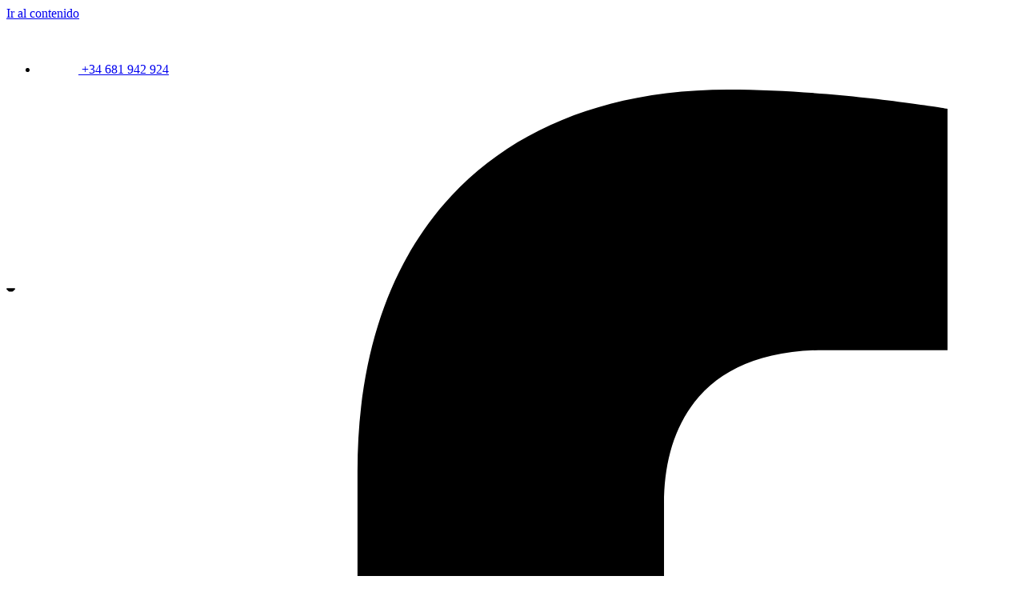

--- FILE ---
content_type: text/html; charset=UTF-8
request_url: https://themilkmarketing.es/kit-digital/
body_size: 35485
content:
<!doctype html>
<html lang="es">
<head>
	<meta charset="UTF-8">
	<meta name="viewport" content="width=device-width, initial-scale=1">
	<link rel="profile" href="https://gmpg.org/xfn/11">
	<meta name='robots' content='index, follow, max-image-preview:large, max-snippet:-1, max-video-preview:-1' />
<script id="cookieyes" type="text/javascript" src="https://cdn-cookieyes.com/client_data/e8b5488adbaf7555b27028ce/script.js"></script>
	<!-- This site is optimized with the Yoast SEO plugin v21.7 - https://yoast.com/wordpress/plugins/seo/ -->
	<title>Servicios del Kit Digital para PYMES y autónomos</title>
	<meta name="description" content="Aprovecha las ayudas del Kit Digital para digitalizar tu negocio. Te acompañamos en todo el proceso: desde la solicitud hasta la implantación" />
	<link rel="canonical" href="https://themilkmarketing.es/kit-digital/" />
	<meta property="og:locale" content="es_ES" />
	<meta property="og:type" content="article" />
	<meta property="og:title" content="Servicios del Kit Digital para PYMES y autónomos" />
	<meta property="og:description" content="Aprovecha las ayudas del Kit Digital para digitalizar tu negocio. Te acompañamos en todo el proceso: desde la solicitud hasta la implantación" />
	<meta property="og:url" content="https://themilkmarketing.es/kit-digital/" />
	<meta property="og:site_name" content="The Milk Marketing" />
	<meta property="article:publisher" content="https://www.facebook.com/themilkmarketing" />
	<meta property="article:modified_time" content="2025-06-10T09:48:57+00:00" />
	<meta property="og:image" content="https://themilkmarketing.es/wp-content/uploads/2024/05/Proyecto-nuevo.webp" />
	<meta property="og:image:width" content="1280" />
	<meta property="og:image:height" content="550" />
	<meta property="og:image:type" content="image/webp" />
	<meta name="twitter:card" content="summary_large_image" />
	<meta name="twitter:label1" content="Tiempo de lectura" />
	<meta name="twitter:data1" content="17 minutos" />
	<script type="application/ld+json" class="yoast-schema-graph">{"@context":"https://schema.org","@graph":[{"@type":"WebPage","@id":"https://themilkmarketing.es/kit-digital/","url":"https://themilkmarketing.es/kit-digital/","name":"Servicios del Kit Digital para PYMES y autónomos","isPartOf":{"@id":"https://themilkmarketing.es/#website"},"primaryImageOfPage":{"@id":"https://themilkmarketing.es/kit-digital/#primaryimage"},"image":{"@id":"https://themilkmarketing.es/kit-digital/#primaryimage"},"thumbnailUrl":"https://themilkmarketing.es/wp-content/uploads/2025/01/CONBANDERA_KITDIGITAL-1024x95.png","datePublished":"2024-05-30T10:06:22+00:00","dateModified":"2025-06-10T09:48:57+00:00","description":"Aprovecha las ayudas del Kit Digital para digitalizar tu negocio. Te acompañamos en todo el proceso: desde la solicitud hasta la implantación","breadcrumb":{"@id":"https://themilkmarketing.es/kit-digital/#breadcrumb"},"inLanguage":"es","potentialAction":[{"@type":"ReadAction","target":["https://themilkmarketing.es/kit-digital/"]}]},{"@type":"ImageObject","inLanguage":"es","@id":"https://themilkmarketing.es/kit-digital/#primaryimage","url":"https://themilkmarketing.es/wp-content/uploads/2025/01/CONBANDERA_KITDIGITAL.png","contentUrl":"https://themilkmarketing.es/wp-content/uploads/2025/01/CONBANDERA_KITDIGITAL.png","width":3252,"height":303,"caption":"Banderas Kit Digital"},{"@type":"BreadcrumbList","@id":"https://themilkmarketing.es/kit-digital/#breadcrumb","itemListElement":[{"@type":"ListItem","position":1,"name":"Portada","item":"https://themilkmarketing.es/"},{"@type":"ListItem","position":2,"name":"Kit Digital"}]},{"@type":"WebSite","@id":"https://themilkmarketing.es/#website","url":"https://themilkmarketing.es/","name":"The Milk Marketing","description":"Agencia de Marketing Digital y SEO","publisher":{"@id":"https://themilkmarketing.es/#organization"},"potentialAction":[{"@type":"SearchAction","target":{"@type":"EntryPoint","urlTemplate":"https://themilkmarketing.es/?s={search_term_string}"},"query-input":"required name=search_term_string"}],"inLanguage":"es"},{"@type":"Organization","@id":"https://themilkmarketing.es/#organization","name":"The Milk Marketing SC","alternateName":"The Milk","url":"https://themilkmarketing.es/","logo":{"@type":"ImageObject","inLanguage":"es","@id":"https://themilkmarketing.es/#/schema/logo/image/","url":"https://themilkmarketing.es/wp-content/uploads/2023/12/The-Milk-Marketing-icon-96x96-1.png","contentUrl":"https://themilkmarketing.es/wp-content/uploads/2023/12/The-Milk-Marketing-icon-96x96-1.png","width":96,"height":96,"caption":"The Milk Marketing SC"},"image":{"@id":"https://themilkmarketing.es/#/schema/logo/image/"},"sameAs":["https://www.facebook.com/themilkmarketing","https://instagram.com/@themilkmarketing_"]}]}</script>
	<!-- / Yoast SEO plugin. -->


<link rel='dns-prefetch' href='//www.googletagmanager.com' />
<link rel="alternate" type="application/rss+xml" title="The Milk Marketing &raquo; Feed" href="https://themilkmarketing.es/feed/" />
<link rel="alternate" type="application/rss+xml" title="The Milk Marketing &raquo; Feed de los comentarios" href="https://themilkmarketing.es/comments/feed/" />
<link rel="alternate" title="oEmbed (JSON)" type="application/json+oembed" href="https://themilkmarketing.es/wp-json/oembed/1.0/embed?url=https%3A%2F%2Fthemilkmarketing.es%2Fkit-digital%2F" />
<link rel="alternate" title="oEmbed (XML)" type="text/xml+oembed" href="https://themilkmarketing.es/wp-json/oembed/1.0/embed?url=https%3A%2F%2Fthemilkmarketing.es%2Fkit-digital%2F&#038;format=xml" />
<style id='wp-img-auto-sizes-contain-inline-css'>
img:is([sizes=auto i],[sizes^="auto," i]){contain-intrinsic-size:3000px 1500px}
/*# sourceURL=wp-img-auto-sizes-contain-inline-css */
</style>

<style id='wp-emoji-styles-inline-css'>

	img.wp-smiley, img.emoji {
		display: inline !important;
		border: none !important;
		box-shadow: none !important;
		height: 1em !important;
		width: 1em !important;
		margin: 0 0.07em !important;
		vertical-align: -0.1em !important;
		background: none !important;
		padding: 0 !important;
	}
/*# sourceURL=wp-emoji-styles-inline-css */
</style>
<style id='classic-theme-styles-inline-css'>
/*! This file is auto-generated */
.wp-block-button__link{color:#fff;background-color:#32373c;border-radius:9999px;box-shadow:none;text-decoration:none;padding:calc(.667em + 2px) calc(1.333em + 2px);font-size:1.125em}.wp-block-file__button{background:#32373c;color:#fff;text-decoration:none}
/*# sourceURL=/wp-includes/css/classic-themes.min.css */
</style>
<link rel='stylesheet' id='contact-form-7-css' href='https://themilkmarketing.es/wp-content/plugins/contact-form-7/includes/css/styles.css?ver=5.8.4' media='all' />
<link rel='stylesheet' id='hello-elementor-css' href='https://themilkmarketing.es/wp-content/themes/hello-elementor/style.min.css?ver=2.9.0' media='all' />
<link rel='stylesheet' id='hello-elementor-theme-style-css' href='https://themilkmarketing.es/wp-content/themes/hello-elementor/theme.min.css?ver=2.9.0' media='all' />
<link rel='stylesheet' id='elementor-frontend-css' href='https://themilkmarketing.es/wp-content/plugins/elementor/assets/css/frontend-lite.min.css?ver=3.18.2' media='all' />
<link rel='stylesheet' id='elementor-post-6-css' href='https://themilkmarketing.es/wp-content/uploads/elementor/css/post-6.css?ver=1767963727' media='all' />
<link rel='stylesheet' id='swiper-css' href='https://themilkmarketing.es/wp-content/plugins/elementor/assets/lib/swiper/v8/css/swiper.min.css?ver=8.4.5' media='all' />
<link rel='stylesheet' id='elementor-pro-css' href='https://themilkmarketing.es/wp-content/plugins/elementor-pro/assets/css/frontend-lite.min.css?ver=3.15.1' media='all' />
<link rel='stylesheet' id='elementor-global-css' href='https://themilkmarketing.es/wp-content/uploads/elementor/css/global.css?ver=1767197295' media='all' />
<link rel='stylesheet' id='elementor-post-883-css' href='https://themilkmarketing.es/wp-content/uploads/elementor/css/post-883.css?ver=1767210340' media='all' />
<link rel='stylesheet' id='elementor-post-56-css' href='https://themilkmarketing.es/wp-content/uploads/elementor/css/post-56.css?ver=1767197295' media='all' />
<link rel='stylesheet' id='elementor-post-94-css' href='https://themilkmarketing.es/wp-content/uploads/elementor/css/post-94.css?ver=1767197295' media='all' />
<link rel='stylesheet' id='joinchat-css' href='https://themilkmarketing.es/wp-content/plugins/creame-whatsapp-me/public/css/joinchat.min.css?ver=5.0.15' media='all' />
<style id='joinchat-inline-css'>
.joinchat{--red:2;--green:201;--blue:156}
/*# sourceURL=joinchat-inline-css */
</style>
<link rel='stylesheet' id='google-fonts-1-css' href='https://fonts.googleapis.com/css?family=Poppins%3A100%2C100italic%2C200%2C200italic%2C300%2C300italic%2C400%2C400italic%2C500%2C500italic%2C600%2C600italic%2C700%2C700italic%2C800%2C800italic%2C900%2C900italic%7CMontserrat%3A100%2C100italic%2C200%2C200italic%2C300%2C300italic%2C400%2C400italic%2C500%2C500italic%2C600%2C600italic%2C700%2C700italic%2C800%2C800italic%2C900%2C900italic&#038;display=swap&#038;ver=6.9' media='all' />
<link rel="preconnect" href="https://fonts.gstatic.com/" crossorigin><script src="https://themilkmarketing.es/wp-includes/js/jquery/jquery.min.js?ver=3.7.1" id="jquery-core-js"></script>
<script src="https://themilkmarketing.es/wp-includes/js/jquery/jquery-migrate.min.js?ver=3.4.1" id="jquery-migrate-js"></script>

<!-- Fragmento de código de Google Analytics añadido por Site Kit -->
<script src="https://www.googletagmanager.com/gtag/js?id=GT-KTBKLGH" id="google_gtagjs-js" async></script>
<script id="google_gtagjs-js-after">
window.dataLayer = window.dataLayer || [];function gtag(){dataLayer.push(arguments);}
gtag('set', 'linker', {"domains":["themilkmarketing.es"]} );
gtag("js", new Date());
gtag("set", "developer_id.dZTNiMT", true);
gtag("config", "GT-KTBKLGH");
//# sourceURL=google_gtagjs-js-after
</script>

<!-- Final del fragmento de código de Google Analytics añadido por Site Kit -->
<link rel="https://api.w.org/" href="https://themilkmarketing.es/wp-json/" /><link rel="alternate" title="JSON" type="application/json" href="https://themilkmarketing.es/wp-json/wp/v2/pages/883" /><link rel="EditURI" type="application/rsd+xml" title="RSD" href="https://themilkmarketing.es/xmlrpc.php?rsd" />
<meta name="generator" content="Site Kit by Google 1.115.0" /><!-- Google Tag Manager -->
<script>(function(w,d,s,l,i){w[l]=w[l]||[];w[l].push({'gtm.start':
new Date().getTime(),event:'gtm.js'});var f=d.getElementsByTagName(s)[0],
j=d.createElement(s),dl=l!='dataLayer'?'&l='+l:'';j.async=true;j.src=
'https://www.googletagmanager.com/gtm.js?id='+i+dl;f.parentNode.insertBefore(j,f);
})(window,document,'script','dataLayer','GTM-DQ5G8NZD');</script>
<!-- End Google Tag Manager --><meta name="generator" content="Elementor 3.18.2; features: e_dom_optimization, e_optimized_assets_loading, e_optimized_css_loading, e_font_icon_svg, additional_custom_breakpoints, block_editor_assets_optimize, e_image_loading_optimization; settings: css_print_method-external, google_font-enabled, font_display-swap">
<style id='global-styles-inline-css'>
:root{--wp--preset--aspect-ratio--square: 1;--wp--preset--aspect-ratio--4-3: 4/3;--wp--preset--aspect-ratio--3-4: 3/4;--wp--preset--aspect-ratio--3-2: 3/2;--wp--preset--aspect-ratio--2-3: 2/3;--wp--preset--aspect-ratio--16-9: 16/9;--wp--preset--aspect-ratio--9-16: 9/16;--wp--preset--color--black: #000000;--wp--preset--color--cyan-bluish-gray: #abb8c3;--wp--preset--color--white: #ffffff;--wp--preset--color--pale-pink: #f78da7;--wp--preset--color--vivid-red: #cf2e2e;--wp--preset--color--luminous-vivid-orange: #ff6900;--wp--preset--color--luminous-vivid-amber: #fcb900;--wp--preset--color--light-green-cyan: #7bdcb5;--wp--preset--color--vivid-green-cyan: #00d084;--wp--preset--color--pale-cyan-blue: #8ed1fc;--wp--preset--color--vivid-cyan-blue: #0693e3;--wp--preset--color--vivid-purple: #9b51e0;--wp--preset--gradient--vivid-cyan-blue-to-vivid-purple: linear-gradient(135deg,rgb(6,147,227) 0%,rgb(155,81,224) 100%);--wp--preset--gradient--light-green-cyan-to-vivid-green-cyan: linear-gradient(135deg,rgb(122,220,180) 0%,rgb(0,208,130) 100%);--wp--preset--gradient--luminous-vivid-amber-to-luminous-vivid-orange: linear-gradient(135deg,rgb(252,185,0) 0%,rgb(255,105,0) 100%);--wp--preset--gradient--luminous-vivid-orange-to-vivid-red: linear-gradient(135deg,rgb(255,105,0) 0%,rgb(207,46,46) 100%);--wp--preset--gradient--very-light-gray-to-cyan-bluish-gray: linear-gradient(135deg,rgb(238,238,238) 0%,rgb(169,184,195) 100%);--wp--preset--gradient--cool-to-warm-spectrum: linear-gradient(135deg,rgb(74,234,220) 0%,rgb(151,120,209) 20%,rgb(207,42,186) 40%,rgb(238,44,130) 60%,rgb(251,105,98) 80%,rgb(254,248,76) 100%);--wp--preset--gradient--blush-light-purple: linear-gradient(135deg,rgb(255,206,236) 0%,rgb(152,150,240) 100%);--wp--preset--gradient--blush-bordeaux: linear-gradient(135deg,rgb(254,205,165) 0%,rgb(254,45,45) 50%,rgb(107,0,62) 100%);--wp--preset--gradient--luminous-dusk: linear-gradient(135deg,rgb(255,203,112) 0%,rgb(199,81,192) 50%,rgb(65,88,208) 100%);--wp--preset--gradient--pale-ocean: linear-gradient(135deg,rgb(255,245,203) 0%,rgb(182,227,212) 50%,rgb(51,167,181) 100%);--wp--preset--gradient--electric-grass: linear-gradient(135deg,rgb(202,248,128) 0%,rgb(113,206,126) 100%);--wp--preset--gradient--midnight: linear-gradient(135deg,rgb(2,3,129) 0%,rgb(40,116,252) 100%);--wp--preset--font-size--small: 13px;--wp--preset--font-size--medium: 20px;--wp--preset--font-size--large: 36px;--wp--preset--font-size--x-large: 42px;--wp--preset--spacing--20: 0.44rem;--wp--preset--spacing--30: 0.67rem;--wp--preset--spacing--40: 1rem;--wp--preset--spacing--50: 1.5rem;--wp--preset--spacing--60: 2.25rem;--wp--preset--spacing--70: 3.38rem;--wp--preset--spacing--80: 5.06rem;--wp--preset--shadow--natural: 6px 6px 9px rgba(0, 0, 0, 0.2);--wp--preset--shadow--deep: 12px 12px 50px rgba(0, 0, 0, 0.4);--wp--preset--shadow--sharp: 6px 6px 0px rgba(0, 0, 0, 0.2);--wp--preset--shadow--outlined: 6px 6px 0px -3px rgb(255, 255, 255), 6px 6px rgb(0, 0, 0);--wp--preset--shadow--crisp: 6px 6px 0px rgb(0, 0, 0);}:where(.is-layout-flex){gap: 0.5em;}:where(.is-layout-grid){gap: 0.5em;}body .is-layout-flex{display: flex;}.is-layout-flex{flex-wrap: wrap;align-items: center;}.is-layout-flex > :is(*, div){margin: 0;}body .is-layout-grid{display: grid;}.is-layout-grid > :is(*, div){margin: 0;}:where(.wp-block-columns.is-layout-flex){gap: 2em;}:where(.wp-block-columns.is-layout-grid){gap: 2em;}:where(.wp-block-post-template.is-layout-flex){gap: 1.25em;}:where(.wp-block-post-template.is-layout-grid){gap: 1.25em;}.has-black-color{color: var(--wp--preset--color--black) !important;}.has-cyan-bluish-gray-color{color: var(--wp--preset--color--cyan-bluish-gray) !important;}.has-white-color{color: var(--wp--preset--color--white) !important;}.has-pale-pink-color{color: var(--wp--preset--color--pale-pink) !important;}.has-vivid-red-color{color: var(--wp--preset--color--vivid-red) !important;}.has-luminous-vivid-orange-color{color: var(--wp--preset--color--luminous-vivid-orange) !important;}.has-luminous-vivid-amber-color{color: var(--wp--preset--color--luminous-vivid-amber) !important;}.has-light-green-cyan-color{color: var(--wp--preset--color--light-green-cyan) !important;}.has-vivid-green-cyan-color{color: var(--wp--preset--color--vivid-green-cyan) !important;}.has-pale-cyan-blue-color{color: var(--wp--preset--color--pale-cyan-blue) !important;}.has-vivid-cyan-blue-color{color: var(--wp--preset--color--vivid-cyan-blue) !important;}.has-vivid-purple-color{color: var(--wp--preset--color--vivid-purple) !important;}.has-black-background-color{background-color: var(--wp--preset--color--black) !important;}.has-cyan-bluish-gray-background-color{background-color: var(--wp--preset--color--cyan-bluish-gray) !important;}.has-white-background-color{background-color: var(--wp--preset--color--white) !important;}.has-pale-pink-background-color{background-color: var(--wp--preset--color--pale-pink) !important;}.has-vivid-red-background-color{background-color: var(--wp--preset--color--vivid-red) !important;}.has-luminous-vivid-orange-background-color{background-color: var(--wp--preset--color--luminous-vivid-orange) !important;}.has-luminous-vivid-amber-background-color{background-color: var(--wp--preset--color--luminous-vivid-amber) !important;}.has-light-green-cyan-background-color{background-color: var(--wp--preset--color--light-green-cyan) !important;}.has-vivid-green-cyan-background-color{background-color: var(--wp--preset--color--vivid-green-cyan) !important;}.has-pale-cyan-blue-background-color{background-color: var(--wp--preset--color--pale-cyan-blue) !important;}.has-vivid-cyan-blue-background-color{background-color: var(--wp--preset--color--vivid-cyan-blue) !important;}.has-vivid-purple-background-color{background-color: var(--wp--preset--color--vivid-purple) !important;}.has-black-border-color{border-color: var(--wp--preset--color--black) !important;}.has-cyan-bluish-gray-border-color{border-color: var(--wp--preset--color--cyan-bluish-gray) !important;}.has-white-border-color{border-color: var(--wp--preset--color--white) !important;}.has-pale-pink-border-color{border-color: var(--wp--preset--color--pale-pink) !important;}.has-vivid-red-border-color{border-color: var(--wp--preset--color--vivid-red) !important;}.has-luminous-vivid-orange-border-color{border-color: var(--wp--preset--color--luminous-vivid-orange) !important;}.has-luminous-vivid-amber-border-color{border-color: var(--wp--preset--color--luminous-vivid-amber) !important;}.has-light-green-cyan-border-color{border-color: var(--wp--preset--color--light-green-cyan) !important;}.has-vivid-green-cyan-border-color{border-color: var(--wp--preset--color--vivid-green-cyan) !important;}.has-pale-cyan-blue-border-color{border-color: var(--wp--preset--color--pale-cyan-blue) !important;}.has-vivid-cyan-blue-border-color{border-color: var(--wp--preset--color--vivid-cyan-blue) !important;}.has-vivid-purple-border-color{border-color: var(--wp--preset--color--vivid-purple) !important;}.has-vivid-cyan-blue-to-vivid-purple-gradient-background{background: var(--wp--preset--gradient--vivid-cyan-blue-to-vivid-purple) !important;}.has-light-green-cyan-to-vivid-green-cyan-gradient-background{background: var(--wp--preset--gradient--light-green-cyan-to-vivid-green-cyan) !important;}.has-luminous-vivid-amber-to-luminous-vivid-orange-gradient-background{background: var(--wp--preset--gradient--luminous-vivid-amber-to-luminous-vivid-orange) !important;}.has-luminous-vivid-orange-to-vivid-red-gradient-background{background: var(--wp--preset--gradient--luminous-vivid-orange-to-vivid-red) !important;}.has-very-light-gray-to-cyan-bluish-gray-gradient-background{background: var(--wp--preset--gradient--very-light-gray-to-cyan-bluish-gray) !important;}.has-cool-to-warm-spectrum-gradient-background{background: var(--wp--preset--gradient--cool-to-warm-spectrum) !important;}.has-blush-light-purple-gradient-background{background: var(--wp--preset--gradient--blush-light-purple) !important;}.has-blush-bordeaux-gradient-background{background: var(--wp--preset--gradient--blush-bordeaux) !important;}.has-luminous-dusk-gradient-background{background: var(--wp--preset--gradient--luminous-dusk) !important;}.has-pale-ocean-gradient-background{background: var(--wp--preset--gradient--pale-ocean) !important;}.has-electric-grass-gradient-background{background: var(--wp--preset--gradient--electric-grass) !important;}.has-midnight-gradient-background{background: var(--wp--preset--gradient--midnight) !important;}.has-small-font-size{font-size: var(--wp--preset--font-size--small) !important;}.has-medium-font-size{font-size: var(--wp--preset--font-size--medium) !important;}.has-large-font-size{font-size: var(--wp--preset--font-size--large) !important;}.has-x-large-font-size{font-size: var(--wp--preset--font-size--x-large) !important;}
/*# sourceURL=global-styles-inline-css */
</style>
<link rel='stylesheet' id='e-animations-css' href='https://themilkmarketing.es/wp-content/plugins/elementor/assets/lib/animations/animations.min.css?ver=3.18.2' media='all' />
</head>
<body data-rsssl=1 class="wp-singular page-template-default page page-id-883 wp-custom-logo wp-theme-hello-elementor elementor-default elementor-kit-6 elementor-page elementor-page-883 elementor-page-594">

<!-- Google Tag Manager (noscript) -->
<noscript><iframe src="https://www.googletagmanager.com/ns.html?id=GTM-DQ5G8NZD"
height="0" width="0" style="display:none;visibility:hidden"></iframe></noscript>
<!-- End Google Tag Manager (noscript) -->
<a class="skip-link screen-reader-text" href="#content">Ir al contenido</a>

		<div data-elementor-type="header" data-elementor-id="56" class="elementor elementor-56 elementor-location-header" data-elementor-post-type="elementor_library">
						<div class="elementor-element elementor-element-1f142195 e-con-full e-flex e-con e-parent" data-id="1f142195" data-element_type="container" id="header_pop" data-settings="{&quot;content_width&quot;:&quot;full&quot;}" data-core-v316-plus="true">
		<div class="elementor-element elementor-element-79899d71 e-flex e-con-boxed e-con e-child" data-id="79899d71" data-element_type="container" data-settings="{&quot;background_background&quot;:&quot;classic&quot;,&quot;content_width&quot;:&quot;boxed&quot;}">
					<div class="e-con-inner">
		<div class="elementor-element elementor-element-38ae01d9 e-con-full e-flex e-con e-child" data-id="38ae01d9" data-element_type="container" data-settings="{&quot;content_width&quot;:&quot;full&quot;}">
				<div class="elementor-element elementor-element-4e66d02a elementor-icon-list--layout-inline elementor-align-left elementor-mobile-align-left elementor-list-item-link-full_width elementor-widget elementor-widget-icon-list" data-id="4e66d02a" data-element_type="widget" data-widget_type="icon-list.default">
				<div class="elementor-widget-container">
			<link rel="stylesheet" href="https://themilkmarketing.es/wp-content/plugins/elementor/assets/css/widget-icon-list.min.css">		<ul class="elementor-icon-list-items elementor-inline-items">
							<li class="elementor-icon-list-item elementor-inline-item">
											<a href="tel:+34681942924">

												<span class="elementor-icon-list-icon">
							<svg xmlns="http://www.w3.org/2000/svg" xmlns:xlink="http://www.w3.org/1999/xlink" viewBox="0,0,256,256" width="50px" height="50px"><g fill="#ffffff" fill-rule="nonzero" stroke="none" stroke-width="1" stroke-linecap="butt" stroke-linejoin="miter" stroke-miterlimit="10" stroke-dasharray="" stroke-dashoffset="0" font-family="none" font-weight="none" font-size="none" text-anchor="none" style="mix-blend-mode: normal"><g transform="scale(5.12,5.12)"><path d="M14,3.99023c-5.51133,0 -10,4.48867 -10,10v22c0,5.51133 4.48867,10 10,10h22c5.51133,0 10,-4.48867 10,-10v-22c0,-5.51133 -4.48867,-10 -10,-10zM14,5.99023h22c4.43067,0 8,3.56933 8,8v22c0,4.43067 -3.56933,8 -8,8h-22c-4.43067,0 -8,-3.56933 -8,-8v-22c0,-4.43067 3.56933,-8 8,-8zM18.04883,11.03516c-2.04532,-0.08838 -3.5977,0.68877 -4.57422,1.62305c-0.48826,0.46714 -0.84078,0.96698 -1.08203,1.43359c-0.24125,0.46662 -0.39453,0.85131 -0.39453,1.35156c0,-0.04456 -0.01099,0.18933 -0.01758,0.46094c-0.0066,0.27161 -0.0054,0.63775 0.01953,1.08008c0.04996,0.88466 0.1999,2.0813 0.59766,3.5c0.79552,2.8374 2.58679,6.55945 6.47266,10.44531c3.88587,3.88587 7.6077,5.67689 10.44531,6.47266c1.4188,0.39788 2.61526,0.54759 3.5,0.59766c0.44237,0.02503 0.80648,0.02609 1.07813,0.01953c0.27164,-0.0066 0.5073,-0.01758 0.46289,-0.01758c0.50025,0 0.88494,-0.15328 1.35156,-0.39453c0.46662,-0.24125 0.96645,-0.59377 1.43359,-1.08203c0.93428,-0.97652 1.71142,-2.52889 1.62305,-4.57422c-0.04194,-0.97548 -0.58353,-1.83931 -1.38281,-2.35156c-0.61768,-0.39579 -1.57657,-1.01019 -2.82812,-1.81055c-1.45209,-0.92776 -3.3094,-0.99403 -4.82422,-0.16406l0.08594,-0.04297l-1.17773,0.50586l-0.08594,0.06055c-0.28626,0.20099 -0.6408,0.23823 -0.96289,0.10352c-0.90225,-0.3773 -2.30808,-1.11862 -3.61523,-2.42578c-1.30716,-1.30716 -2.04848,-2.71299 -2.42578,-3.61523c-0.13471,-0.32209 -0.09748,-0.67663 0.10352,-0.96289l0.06055,-0.08594l0.50586,-1.17773l-0.04297,0.08594c0.82976,-1.51444 0.76525,-3.37169 -0.16406,-4.82422c-0.80035,-1.25155 -1.41475,-2.21044 -1.81055,-2.82812c-0.51225,-0.79928 -1.37608,-1.34087 -2.35156,-1.38281zM17.96289,13.0332c0.28052,0.01206 0.57015,0.17617 0.75391,0.46289c0.3962,0.61832 1.0109,1.57768 1.81055,2.82813c0.53069,0.82948 0.56799,1.9196 0.09375,2.78516l-0.02344,0.04297l-0.48242,1.12695l0.09961,-0.18164c-0.59101,0.84174 -0.70979,1.93486 -0.3125,2.88477c0.4507,1.07775 1.31258,2.71297 2.85742,4.25781c1.54484,1.54484 3.18006,2.40673 4.25781,2.85742c0.94991,0.39729 2.04303,0.27851 2.88477,-0.3125l-0.18164,0.09961l1.12695,-0.48242l0.04297,-0.02344c0.86518,-0.47403 1.95525,-0.43453 2.78516,0.0957v-0.00195c1.25045,0.79965 2.20981,1.41434 2.82813,1.81055c0.28672,0.18375 0.45083,0.47339 0.46289,0.75391c0.06562,1.51868 -0.46184,2.46949 -1.07031,3.10547c-0.30423,0.31799 -0.63415,0.54877 -0.90625,0.68945c-0.2721,0.14068 -0.53234,0.16992 -0.43359,0.16992c-0.18341,0 -0.28001,0.01203 -0.50977,0.01758c-0.22976,0.0056 -0.53773,0.0059 -0.91797,-0.01562c-0.76047,-0.04303 -1.81015,-0.17285 -3.07422,-0.52734c-2.52814,-0.70898 -5.91718,-2.3078 -9.57031,-5.96094c-3.65313,-3.65313 -5.25221,-7.04246 -5.96094,-9.57031c-0.35437,-1.26393 -0.4844,-2.31385 -0.52734,-3.07422c-0.02147,-0.38019 -0.02119,-0.68823 -0.01562,-0.91797c0.0056,-0.22973 0.01758,-0.32621 0.01758,-0.50977c0,0.09875 0.02924,-0.16149 0.16992,-0.43359c0.14068,-0.2721 0.37146,-0.60202 0.68945,-0.90625c0.63598,-0.60847 1.58679,-1.13594 3.10547,-1.07031z"></path></g></g></svg>						</span>
										<span class="elementor-icon-list-text">+34 681 942 924</span>
											</a>
									</li>
						</ul>
				</div>
				</div>
				</div>
		<div class="elementor-element elementor-element-6135e4a2 e-con-full elementor-hidden-mobile e-flex e-con e-child" data-id="6135e4a2" data-element_type="container" data-settings="{&quot;content_width&quot;:&quot;full&quot;}">
				<div class="elementor-element elementor-element-2ca35149 elementor-icon-list--layout-inline elementor-align-right elementor-mobile-align-center elementor-widget-mobile__width-inherit elementor-list-item-link-full_width elementor-widget elementor-widget-icon-list" data-id="2ca35149" data-element_type="widget" data-widget_type="icon-list.default">
				<div class="elementor-widget-container">
					<ul class="elementor-icon-list-items elementor-inline-items">
							<li class="elementor-icon-list-item elementor-inline-item">
											<a href="https://www.facebook.com/themilkmarketing">

												<span class="elementor-icon-list-icon">
							<svg aria-hidden="true" class="e-font-icon-svg e-fab-facebook-f" viewBox="0 0 320 512" xmlns="http://www.w3.org/2000/svg"><path d="M279.14 288l14.22-92.66h-88.91v-60.13c0-25.35 12.42-50.06 52.24-50.06h40.42V6.26S260.43 0 225.36 0c-73.22 0-121.08 44.38-121.08 124.72v70.62H22.89V288h81.39v224h100.17V288z"></path></svg>						</span>
										<span class="elementor-icon-list-text"></span>
											</a>
									</li>
								<li class="elementor-icon-list-item elementor-inline-item">
											<a href="https://www.instagram.com/themilkmarketing_/">

												<span class="elementor-icon-list-icon">
							<svg aria-hidden="true" class="e-font-icon-svg e-fab-instagram" viewBox="0 0 448 512" xmlns="http://www.w3.org/2000/svg"><path d="M224.1 141c-63.6 0-114.9 51.3-114.9 114.9s51.3 114.9 114.9 114.9S339 319.5 339 255.9 287.7 141 224.1 141zm0 189.6c-41.1 0-74.7-33.5-74.7-74.7s33.5-74.7 74.7-74.7 74.7 33.5 74.7 74.7-33.6 74.7-74.7 74.7zm146.4-194.3c0 14.9-12 26.8-26.8 26.8-14.9 0-26.8-12-26.8-26.8s12-26.8 26.8-26.8 26.8 12 26.8 26.8zm76.1 27.2c-1.7-35.9-9.9-67.7-36.2-93.9-26.2-26.2-58-34.4-93.9-36.2-37-2.1-147.9-2.1-184.9 0-35.8 1.7-67.6 9.9-93.9 36.1s-34.4 58-36.2 93.9c-2.1 37-2.1 147.9 0 184.9 1.7 35.9 9.9 67.7 36.2 93.9s58 34.4 93.9 36.2c37 2.1 147.9 2.1 184.9 0 35.9-1.7 67.7-9.9 93.9-36.2 26.2-26.2 34.4-58 36.2-93.9 2.1-37 2.1-147.8 0-184.8zM398.8 388c-7.8 19.6-22.9 34.7-42.6 42.6-29.5 11.7-99.5 9-132.1 9s-102.7 2.6-132.1-9c-19.6-7.8-34.7-22.9-42.6-42.6-11.7-29.5-9-99.5-9-132.1s-2.6-102.7 9-132.1c7.8-19.6 22.9-34.7 42.6-42.6 29.5-11.7 99.5-9 132.1-9s102.7-2.6 132.1 9c19.6 7.8 34.7 22.9 42.6 42.6 11.7 29.5 9 99.5 9 132.1s2.7 102.7-9 132.1z"></path></svg>						</span>
										<span class="elementor-icon-list-text"></span>
											</a>
									</li>
								<li class="elementor-icon-list-item elementor-inline-item">
											<a href="https://www.linkedin.com/company/themilkmarketing/">

												<span class="elementor-icon-list-icon">
							<svg aria-hidden="true" class="e-font-icon-svg e-fab-linkedin-in" viewBox="0 0 448 512" xmlns="http://www.w3.org/2000/svg"><path d="M100.28 448H7.4V148.9h92.88zM53.79 108.1C24.09 108.1 0 83.5 0 53.8a53.79 53.79 0 0 1 107.58 0c0 29.7-24.1 54.3-53.79 54.3zM447.9 448h-92.68V302.4c0-34.7-.7-79.2-48.29-79.2-48.29 0-55.69 37.7-55.69 76.7V448h-92.78V148.9h89.08v40.8h1.3c12.4-23.5 42.69-48.3 87.88-48.3 94 0 111.28 61.9 111.28 142.3V448z"></path></svg>						</span>
										<span class="elementor-icon-list-text"></span>
											</a>
									</li>
						</ul>
				</div>
				</div>
				</div>
					</div>
				</div>
		<div class="elementor-element elementor-element-c827d9b e-flex e-con-boxed e-con e-child" data-id="c827d9b" data-element_type="container" data-settings="{&quot;background_background&quot;:&quot;classic&quot;,&quot;sticky&quot;:&quot;top&quot;,&quot;sticky_offset_mobile&quot;:0,&quot;sticky_effects_offset_mobile&quot;:0,&quot;content_width&quot;:&quot;boxed&quot;,&quot;sticky_on&quot;:[&quot;desktop&quot;,&quot;tablet&quot;,&quot;mobile&quot;],&quot;sticky_offset&quot;:0,&quot;sticky_effects_offset&quot;:0}">
					<div class="e-con-inner">
				<div class="elementor-element elementor-element-625acfd1 elementor-widget__width-initial elementor-widget elementor-widget-image" data-id="625acfd1" data-element_type="widget" data-widget_type="image.default">
				<div class="elementor-widget-container">
			<style>/*! elementor - v3.18.0 - 08-12-2023 */
.elementor-widget-image{text-align:center}.elementor-widget-image a{display:inline-block}.elementor-widget-image a img[src$=".svg"]{width:48px}.elementor-widget-image img{vertical-align:middle;display:inline-block}</style>													<a href="https://themilkmarketing.es">
							<img fetchpriority="high" width="800" height="509" src="https://themilkmarketing.es/wp-content/uploads/2023/12/the-milk-logo.webp" class="attachment-large size-large wp-image-15" alt="the milk logo" srcset="https://themilkmarketing.es/wp-content/uploads/2023/12/the-milk-logo.webp 1024w, https://themilkmarketing.es/wp-content/uploads/2023/12/the-milk-logo-300x191.webp 300w, https://themilkmarketing.es/wp-content/uploads/2023/12/the-milk-logo-768x489.webp 768w" sizes="(max-width: 800px) 100vw, 800px" />								</a>
															</div>
				</div>
				<div class="elementor-element elementor-element-1ec83149 elementor-nav-menu__align-right elementor-nav-menu--stretch elementor-nav-menu__text-align-center elementor-nav-menu--dropdown-tablet elementor-nav-menu--toggle elementor-nav-menu--burger elementor-widget elementor-widget-nav-menu" data-id="1ec83149" data-element_type="widget" data-settings="{&quot;full_width&quot;:&quot;stretch&quot;,&quot;submenu_icon&quot;:{&quot;value&quot;:&quot;&lt;svg class=\&quot;e-font-icon-svg e-fas-angle-down\&quot; viewBox=\&quot;0 0 320 512\&quot; xmlns=\&quot;http:\/\/www.w3.org\/2000\/svg\&quot;&gt;&lt;path d=\&quot;M143 352.3L7 216.3c-9.4-9.4-9.4-24.6 0-33.9l22.6-22.6c9.4-9.4 24.6-9.4 33.9 0l96.4 96.4 96.4-96.4c9.4-9.4 24.6-9.4 33.9 0l22.6 22.6c9.4 9.4 9.4 24.6 0 33.9l-136 136c-9.2 9.4-24.4 9.4-33.8 0z\&quot;&gt;&lt;\/path&gt;&lt;\/svg&gt;&quot;,&quot;library&quot;:&quot;fa-solid&quot;},&quot;layout&quot;:&quot;horizontal&quot;,&quot;toggle&quot;:&quot;burger&quot;}" data-widget_type="nav-menu.default">
				<div class="elementor-widget-container">
			<link rel="stylesheet" href="https://themilkmarketing.es/wp-content/plugins/elementor-pro/assets/css/widget-nav-menu.min.css">			<nav class="elementor-nav-menu--main elementor-nav-menu__container elementor-nav-menu--layout-horizontal e--pointer-underline e--animation-fade">
				<ul id="menu-1-1ec83149" class="elementor-nav-menu"><li class="menu-item menu-item-type-custom menu-item-object-custom menu-item-has-children menu-item-64"><a href="/#" class="elementor-item elementor-item-anchor">Web</a>
<ul class="sub-menu elementor-nav-menu--dropdown">
	<li class="menu-item menu-item-type-post_type menu-item-object-page menu-item-357"><a href="https://themilkmarketing.es/diseno-web-corporativo-valencia/" class="elementor-sub-item">DISEÑO WEB CORPORATIVA</a></li>
	<li class="menu-item menu-item-type-post_type menu-item-object-page menu-item-380"><a href="https://themilkmarketing.es/diseno-tienda-online-valencia/" class="elementor-sub-item">DISEÑO TIENDA ONLINE</a></li>
	<li class="menu-item menu-item-type-post_type menu-item-object-page menu-item-1372"><a href="https://themilkmarketing.es/mantenimiento-web-valencia/" class="elementor-sub-item">MANTENIMIENTO WEB</a></li>
</ul>
</li>
<li class="menu-item menu-item-type-custom menu-item-object-custom menu-item-has-children menu-item-86"><a href="/#" class="elementor-item elementor-item-anchor">SEO/SEM</a>
<ul class="sub-menu elementor-nav-menu--dropdown">
	<li class="menu-item menu-item-type-post_type menu-item-object-page menu-item-206"><a href="https://themilkmarketing.es/seo-valencia/" class="elementor-sub-item">POSICIONAMIENTO SEO</a></li>
	<li class="menu-item menu-item-type-post_type menu-item-object-page menu-item-314"><a href="https://themilkmarketing.es/google-ads-valencia/" class="elementor-sub-item">GOOGLE ADS</a></li>
	<li class="menu-item menu-item-type-post_type menu-item-object-page menu-item-415"><a href="https://themilkmarketing.es/diccionario-seo/" class="elementor-sub-item">DICCIONARIO SEO</a></li>
</ul>
</li>
<li class="menu-item menu-item-type-post_type menu-item-object-page menu-item-334"><a href="https://themilkmarketing.es/gestion-redes-sociales-valencia/" class="elementor-item">Redes Sociales</a></li>
<li class="menu-item menu-item-type-post_type menu-item-object-page menu-item-403"><a href="https://themilkmarketing.es/diseno-grafico-valencia/" class="elementor-item">Diseño Gráfico</a></li>
<li class="menu-item menu-item-type-post_type menu-item-object-page menu-item-425"><a href="https://themilkmarketing.es/quienes-somos/" class="elementor-item">The Milk</a></li>
</ul>			</nav>
					<div class="elementor-menu-toggle" role="button" tabindex="0" aria-label="Alternar menú" aria-expanded="false">
			<svg aria-hidden="true" role="presentation" class="elementor-menu-toggle__icon--open e-font-icon-svg e-eicon-menu-bar" viewBox="0 0 1000 1000" xmlns="http://www.w3.org/2000/svg"><path d="M104 333H896C929 333 958 304 958 271S929 208 896 208H104C71 208 42 237 42 271S71 333 104 333ZM104 583H896C929 583 958 554 958 521S929 458 896 458H104C71 458 42 487 42 521S71 583 104 583ZM104 833H896C929 833 958 804 958 771S929 708 896 708H104C71 708 42 737 42 771S71 833 104 833Z"></path></svg><svg aria-hidden="true" role="presentation" class="elementor-menu-toggle__icon--close e-font-icon-svg e-eicon-close" viewBox="0 0 1000 1000" xmlns="http://www.w3.org/2000/svg"><path d="M742 167L500 408 258 167C246 154 233 150 217 150 196 150 179 158 167 167 154 179 150 196 150 212 150 229 154 242 171 254L408 500 167 742C138 771 138 800 167 829 196 858 225 858 254 829L496 587 738 829C750 842 767 846 783 846 800 846 817 842 829 829 842 817 846 804 846 783 846 767 842 750 829 737L588 500 833 258C863 229 863 200 833 171 804 137 775 137 742 167Z"></path></svg>			<span class="elementor-screen-only">Menú</span>
		</div>
					<nav class="elementor-nav-menu--dropdown elementor-nav-menu__container" aria-hidden="true">
				<ul id="menu-2-1ec83149" class="elementor-nav-menu"><li class="menu-item menu-item-type-custom menu-item-object-custom menu-item-has-children menu-item-64"><a href="/#" class="elementor-item elementor-item-anchor" tabindex="-1">Web</a>
<ul class="sub-menu elementor-nav-menu--dropdown">
	<li class="menu-item menu-item-type-post_type menu-item-object-page menu-item-357"><a href="https://themilkmarketing.es/diseno-web-corporativo-valencia/" class="elementor-sub-item" tabindex="-1">DISEÑO WEB CORPORATIVA</a></li>
	<li class="menu-item menu-item-type-post_type menu-item-object-page menu-item-380"><a href="https://themilkmarketing.es/diseno-tienda-online-valencia/" class="elementor-sub-item" tabindex="-1">DISEÑO TIENDA ONLINE</a></li>
	<li class="menu-item menu-item-type-post_type menu-item-object-page menu-item-1372"><a href="https://themilkmarketing.es/mantenimiento-web-valencia/" class="elementor-sub-item" tabindex="-1">MANTENIMIENTO WEB</a></li>
</ul>
</li>
<li class="menu-item menu-item-type-custom menu-item-object-custom menu-item-has-children menu-item-86"><a href="/#" class="elementor-item elementor-item-anchor" tabindex="-1">SEO/SEM</a>
<ul class="sub-menu elementor-nav-menu--dropdown">
	<li class="menu-item menu-item-type-post_type menu-item-object-page menu-item-206"><a href="https://themilkmarketing.es/seo-valencia/" class="elementor-sub-item" tabindex="-1">POSICIONAMIENTO SEO</a></li>
	<li class="menu-item menu-item-type-post_type menu-item-object-page menu-item-314"><a href="https://themilkmarketing.es/google-ads-valencia/" class="elementor-sub-item" tabindex="-1">GOOGLE ADS</a></li>
	<li class="menu-item menu-item-type-post_type menu-item-object-page menu-item-415"><a href="https://themilkmarketing.es/diccionario-seo/" class="elementor-sub-item" tabindex="-1">DICCIONARIO SEO</a></li>
</ul>
</li>
<li class="menu-item menu-item-type-post_type menu-item-object-page menu-item-334"><a href="https://themilkmarketing.es/gestion-redes-sociales-valencia/" class="elementor-item" tabindex="-1">Redes Sociales</a></li>
<li class="menu-item menu-item-type-post_type menu-item-object-page menu-item-403"><a href="https://themilkmarketing.es/diseno-grafico-valencia/" class="elementor-item" tabindex="-1">Diseño Gráfico</a></li>
<li class="menu-item menu-item-type-post_type menu-item-object-page menu-item-425"><a href="https://themilkmarketing.es/quienes-somos/" class="elementor-item" tabindex="-1">The Milk</a></li>
</ul>			</nav>
				</div>
				</div>
				<div class="elementor-element elementor-element-303613dd elementor-align-right elementor-hidden-phone elementor-widget elementor-widget-button" data-id="303613dd" data-element_type="widget" data-widget_type="button.default">
				<div class="elementor-widget-container">
					<div class="elementor-button-wrapper">
			<a class="elementor-button elementor-button-link elementor-size-md" href="/contacto">
						<span class="elementor-button-content-wrapper">
						<span class="elementor-button-icon elementor-align-icon-right">
							</span>
						<span class="elementor-button-text">Te Ayudamos</span>
		</span>
					</a>
		</div>
				</div>
				</div>
					</div>
				</div>
				</div>
						</div>
		
<main id="content" class="site-main post-883 page type-page status-publish hentry">

	
	<div class="page-content">
				<div data-elementor-type="wp-page" data-elementor-id="883" class="elementor elementor-883" data-elementor-post-type="page">
							<div class="elementor-element elementor-element-0126b59 e-flex e-con-boxed e-con e-parent" data-id="0126b59" data-element_type="container" data-settings="{&quot;background_background&quot;:&quot;classic&quot;,&quot;content_width&quot;:&quot;boxed&quot;}" data-core-v316-plus="true">
					<div class="e-con-inner">
		<div class="elementor-element elementor-element-6ca8fcb e-flex e-con-boxed e-con e-child" data-id="6ca8fcb" data-element_type="container" data-settings="{&quot;content_width&quot;:&quot;boxed&quot;}">
					<div class="e-con-inner">
				<div class="elementor-element elementor-element-17a69e6 elementor-widget elementor-widget-heading" data-id="17a69e6" data-element_type="widget" data-widget_type="heading.default">
				<div class="elementor-widget-container">
			<style>/*! elementor - v3.18.0 - 08-12-2023 */
.elementor-heading-title{padding:0;margin:0;line-height:1}.elementor-widget-heading .elementor-heading-title[class*=elementor-size-]>a{color:inherit;font-size:inherit;line-height:inherit}.elementor-widget-heading .elementor-heading-title.elementor-size-small{font-size:15px}.elementor-widget-heading .elementor-heading-title.elementor-size-medium{font-size:19px}.elementor-widget-heading .elementor-heading-title.elementor-size-large{font-size:29px}.elementor-widget-heading .elementor-heading-title.elementor-size-xl{font-size:39px}.elementor-widget-heading .elementor-heading-title.elementor-size-xxl{font-size:59px}</style><h2 class="elementor-heading-title elementor-size-default">¡Transforma tu negocio con el Kit Digital!</h2>		</div>
				</div>
				<div class="elementor-element elementor-element-7bd6561 elementor-widget elementor-widget-text-editor" data-id="7bd6561" data-element_type="widget" data-widget_type="text-editor.default">
				<div class="elementor-widget-container">
			<style>/*! elementor - v3.18.0 - 08-12-2023 */
.elementor-widget-text-editor.elementor-drop-cap-view-stacked .elementor-drop-cap{background-color:#69727d;color:#fff}.elementor-widget-text-editor.elementor-drop-cap-view-framed .elementor-drop-cap{color:#69727d;border:3px solid;background-color:transparent}.elementor-widget-text-editor:not(.elementor-drop-cap-view-default) .elementor-drop-cap{margin-top:8px}.elementor-widget-text-editor:not(.elementor-drop-cap-view-default) .elementor-drop-cap-letter{width:1em;height:1em}.elementor-widget-text-editor .elementor-drop-cap{float:left;text-align:center;line-height:1;font-size:50px}.elementor-widget-text-editor .elementor-drop-cap-letter{display:inline-block}</style>				<p>Impulsamos la digitalización de pymes y autónomos con soluciones a medida. </p><p>¡Por fin una ayuda real para los pequeños empresarios, no dejes escapar la oportunidad!</p><p><strong>SOLICITUD DE LA AYUDA GRATIS Y POSIBILIDAD DE NO PAGAR EL IVA</strong></p>						</div>
				</div>
				<div class="elementor-element elementor-element-194aabf scroll-to-form elementor-widget elementor-widget-button" data-id="194aabf" data-element_type="widget" data-widget_type="button.default">
				<div class="elementor-widget-container">
					<div class="elementor-button-wrapper">
			<a class="elementor-button elementor-button-link elementor-size-sm" href="#consulta-form">
						<span class="elementor-button-content-wrapper">
						<span class="elementor-button-text">Solicitar Kit Digital</span>
		</span>
					</a>
		</div>
				</div>
				</div>
					</div>
				</div>
		<div class="elementor-element elementor-element-025a52e elementor-hidden-mobile e-flex e-con-boxed e-con e-child" data-id="025a52e" data-element_type="container" data-settings="{&quot;content_width&quot;:&quot;boxed&quot;}">
					<div class="e-con-inner">
					</div>
				</div>
					</div>
				</div>
		<div class="elementor-element elementor-element-3c3129b e-flex e-con-boxed e-con e-parent" data-id="3c3129b" data-element_type="container" data-settings="{&quot;background_background&quot;:&quot;classic&quot;,&quot;content_width&quot;:&quot;boxed&quot;}" data-core-v316-plus="true">
					<div class="e-con-inner">
				<div class="elementor-element elementor-element-3e1e459 elementor-widget elementor-widget-image" data-id="3e1e459" data-element_type="widget" data-widget_type="image.default">
				<div class="elementor-widget-container">
															<img decoding="async" width="800" height="74" src="https://themilkmarketing.es/wp-content/uploads/2025/01/CONBANDERA_KITDIGITAL-1024x95.png" class="attachment-large size-large wp-image-1253" alt="Banderas Kit Digital" srcset="https://themilkmarketing.es/wp-content/uploads/2025/01/CONBANDERA_KITDIGITAL-1024x95.png 1024w, https://themilkmarketing.es/wp-content/uploads/2025/01/CONBANDERA_KITDIGITAL-300x28.png 300w, https://themilkmarketing.es/wp-content/uploads/2025/01/CONBANDERA_KITDIGITAL-768x72.png 768w, https://themilkmarketing.es/wp-content/uploads/2025/01/CONBANDERA_KITDIGITAL-1536x143.png 1536w, https://themilkmarketing.es/wp-content/uploads/2025/01/CONBANDERA_KITDIGITAL-2048x191.png 2048w" sizes="(max-width: 800px) 100vw, 800px" />															</div>
				</div>
					</div>
				</div>
		<div class="elementor-element elementor-element-44bb518 e-flex e-con-boxed e-con e-parent" data-id="44bb518" data-element_type="container" data-settings="{&quot;background_background&quot;:&quot;classic&quot;,&quot;content_width&quot;:&quot;boxed&quot;}" data-core-v316-plus="true">
					<div class="e-con-inner">
		<div class="elementor-element elementor-element-028523e e-con-full e-flex e-con e-child" data-id="028523e" data-element_type="container" data-settings="{&quot;content_width&quot;:&quot;full&quot;}">
				<div class="elementor-element elementor-element-2c287a5 elementor-widget elementor-widget-heading" data-id="2c287a5" data-element_type="widget" data-widget_type="heading.default">
				<div class="elementor-widget-container">
			<h2 class="elementor-heading-title elementor-size-default">¿Qué es el programa Kit Digital?</h2>		</div>
				</div>
				<div class="elementor-element elementor-element-37237d3 elementor-widget elementor-widget-text-editor" data-id="37237d3" data-element_type="widget" data-widget_type="text-editor.default">
				<div class="elementor-widget-container">
							<p>El programa Kit Digital, impulsado por el Ministerio de Asuntos Económicos y Transformación Digital, está diseñado para <strong>guiar a pymes y autónomos en su transformación digital</strong>. Con este programa, las empresas <strong>pueden aprovechar la tecnología para evolucionar y optimizar sus operaciones</strong>.</p><p><strong>¿Cómo funciona?</strong> El programa <strong>ofrece</strong> ayudas económicas (<strong>bono digital</strong>) que facilitan el acceso a una <strong>amplia gama de soluciones digitales</strong> y a expertos digitalizadores que proveen estos servicios.</p><p><strong>Tu empresa puede ser una de las beneficiarias.</strong></p>						</div>
				</div>
				</div>
		<div class="elementor-element elementor-element-d0e10f2 e-con-full e-flex elementor-invisible e-con e-child" data-id="d0e10f2" data-element_type="container" data-settings="{&quot;content_width&quot;:&quot;full&quot;,&quot;animation&quot;:&quot;fadeInRight&quot;}">
				<div class="elementor-element elementor-element-5dc3c19 elementor-widget elementor-widget-html" data-id="5dc3c19" data-element_type="widget" data-widget_type="html.default">
				<div class="elementor-widget-container">
			<body data-rsssl=1>
    <table>
        <thead>
            <tr>
                <th>Segmentos de beneficiarios</th>
                <th>Importe</th>
            </tr>
        </thead>
        <tbody>
            <tr>
                <td><b>Segmento I.</b> Pequeñas empresas de entre 10 y menos de 50 empleados</td>
                <td>Hasta 12.000€</td>
            </tr>
            <tr>
                <td><b>Segmento II.</b> Pequeñas empresas o Microempresas de entre 3 y menos de 10 empleados</td>
                <td>Hasta 6.000€</td>
            </tr>
            <tr>
                <td><b>Segmento III.</b> Pequeñas empresas o Microempresas de entre 1 y menos de 3 empleados y personas en situación de autoempleo</td>
                <td>Hasta 3.000€</td>
            </tr>
            <tr>
                <td><b>Segmento IV.</b> Medianas empresas de entre 50 y menos de 100 empleados</td>
                <td>Hasta 25.000€</td>
            </tr>
            <tr>
                <td><b>Segmento V.</b> Medianas empresas de entre 100 y menos de 250 empleados</td>
                <td>Hasta 29.000€</td>
            </tr>
        </tbody>
    </table>
</body>		</div>
				</div>
				</div>
					</div>
				</div>
		<div class="elementor-element elementor-element-e74cac6 e-flex e-con-boxed e-con e-parent" data-id="e74cac6" data-element_type="container" data-settings="{&quot;background_background&quot;:&quot;gradient&quot;,&quot;content_width&quot;:&quot;boxed&quot;}" data-core-v316-plus="true">
					<div class="e-con-inner">
				<div class="elementor-element elementor-element-33edad0 elementor-widget elementor-widget-heading" data-id="33edad0" data-element_type="widget" data-widget_type="heading.default">
				<div class="elementor-widget-container">
			<h2 class="elementor-heading-title elementor-size-default">Únete a la TRANSFORMACIÓN DIGITAL</h2>		</div>
				</div>
				<div class="elementor-element elementor-element-a9e1dcb elementor-align-center elementor-widget elementor-widget-button" data-id="a9e1dcb" data-element_type="widget" data-widget_type="button.default">
				<div class="elementor-widget-container">
					<div class="elementor-button-wrapper">
			<a class="elementor-button elementor-button-link elementor-size-sm" href="#consulta-form">
						<span class="elementor-button-content-wrapper">
						<span class="elementor-button-text">Solicitar Kit Digital</span>
		</span>
					</a>
		</div>
				</div>
				</div>
					</div>
				</div>
		<div class="elementor-element elementor-element-496a4d4 e-flex e-con-boxed e-con e-parent" data-id="496a4d4" data-element_type="container" data-settings="{&quot;content_width&quot;:&quot;boxed&quot;}" data-core-v316-plus="true">
					<div class="e-con-inner">
		<div class="elementor-element elementor-element-9e281ff e-con-full e-flex e-con e-child" data-id="9e281ff" data-element_type="container" data-settings="{&quot;content_width&quot;:&quot;full&quot;}">
				<div class="elementor-element elementor-element-29e71c3 elementor-align-center elementor-widget elementor-widget-lottie" data-id="29e71c3" data-element_type="widget" data-settings="{&quot;source_json&quot;:{&quot;url&quot;:&quot;https:\/\/themilkmarketing.es\/wp-content\/uploads\/2024\/05\/Animation-1717108039059.json&quot;,&quot;id&quot;:907,&quot;size&quot;:&quot;&quot;,&quot;alt&quot;:&quot;&quot;,&quot;source&quot;:&quot;library&quot;},&quot;source&quot;:&quot;media_file&quot;,&quot;caption_source&quot;:&quot;none&quot;,&quot;link_to&quot;:&quot;none&quot;,&quot;trigger&quot;:&quot;arriving_to_viewport&quot;,&quot;viewport&quot;:{&quot;unit&quot;:&quot;%&quot;,&quot;size&quot;:&quot;&quot;,&quot;sizes&quot;:{&quot;start&quot;:0,&quot;end&quot;:100}},&quot;play_speed&quot;:{&quot;unit&quot;:&quot;px&quot;,&quot;size&quot;:1,&quot;sizes&quot;:[]},&quot;start_point&quot;:{&quot;unit&quot;:&quot;%&quot;,&quot;size&quot;:&quot;0&quot;,&quot;sizes&quot;:[]},&quot;end_point&quot;:{&quot;unit&quot;:&quot;%&quot;,&quot;size&quot;:&quot;100&quot;,&quot;sizes&quot;:[]},&quot;renderer&quot;:&quot;svg&quot;}" data-widget_type="lottie.default">
				<div class="elementor-widget-container">
			<style>/*! elementor-pro - v3.15.0 - 09-08-2023 */
.e-lottie__container{display:inline-block;max-width:var(--lottie-container-max-width);width:var(--lottie-container-width);opacity:var(--lottie-container-opacity)}.e-lottie__container:hover{opacity:var(--lottie-container-opacity-hover);transition-duration:var(--lottie-container-transition-duration-hover)}.e-lottie__container svg,.e-lottie__container svg *{transition:none!important}.e-lottie__caption{color:var(--caption-color);margin-top:var(--caption-margin-top);text-align:var(--caption-text-align)}</style><div class="e-lottie__container"><div class="e-lottie__animation"></div></div>		</div>
				</div>
				</div>
		<div class="elementor-element elementor-element-9e7d0dc e-con-full e-flex e-con e-child" data-id="9e7d0dc" data-element_type="container" data-settings="{&quot;content_width&quot;:&quot;full&quot;}">
				<div class="elementor-element elementor-element-4e66ad3 elementor-widget elementor-widget-heading" data-id="4e66ad3" data-element_type="widget" data-widget_type="heading.default">
				<div class="elementor-widget-container">
			<h2 class="elementor-heading-title elementor-size-default">¿Cómo funcionan las ayudas?</h2>		</div>
				</div>
				<div class="elementor-element elementor-element-2e139ff elementor-widget elementor-widget-text-editor" data-id="2e139ff" data-element_type="widget" data-widget_type="text-editor.default">
				<div class="elementor-widget-container">
							<p>En la web de <a href="https://www.acelerapyme.gob.es/kit-digital" target="_blank" rel="nofollow noopener">Acelerapyme</a> explican todo el proceso, pero si tienes dudas contacta con nosotros y te ayudamos.</p>						</div>
				</div>
				<div class="elementor-element elementor-element-7318beb elementor-widget elementor-widget-heading" data-id="7318beb" data-element_type="widget" data-widget_type="heading.default">
				<div class="elementor-widget-container">
			<h3 class="elementor-heading-title elementor-size-default">¿En qué te podemos ayudar?</h3>		</div>
				</div>
				<div class="elementor-element elementor-element-963d582 elementor-widget elementor-widget-text-editor" data-id="963d582" data-element_type="widget" data-widget_type="text-editor.default">
				<div class="elementor-widget-container">
							<p>En <strong>The Milk Marketing trabajamos</strong> en estas <b>5</b> categorías de <strong>soluciones</strong> del programa <strong>Kit Digital</strong>/Acelerapyme:</p><p><strong>&#8211; Sitio Web</strong><br /><strong>&#8211; Presencia Avanzada en Internet</strong><br /><strong>&#8211; Gestión de Redes Sociales</strong><br /><strong>&#8211; Comercio Electrónico<br />&#8211; Puesto de Trabajo Seguro («Ordenador»)</strong></p><p>Tenemos procesos específicos para gestionar las ayudas, donde<strong> estamos especializados en la solicitud y gestión ágil del bono</strong> del Kit Digital.</p><p>Nos encargamos de <strong>facilitar todo el proceso</strong>, <strong>sin</strong> que sea un <strong>dolor de cabeza</strong> para <strong>vosotros</strong>, asegurándonos de que se cumple correctamente y <strong>en</strong> un <strong>tiempo récord</strong>. Nos adaptamos a las necesidades de tu marca para asegurar la máxima eficiencia.</p>						</div>
				</div>
				</div>
					</div>
				</div>
		<div class="elementor-element elementor-element-b370cf0 e-flex e-con-boxed e-con e-parent" data-id="b370cf0" data-element_type="container" data-settings="{&quot;background_background&quot;:&quot;gradient&quot;,&quot;content_width&quot;:&quot;boxed&quot;}" data-core-v316-plus="true">
					<div class="e-con-inner">
		<div class="elementor-element elementor-element-0fdea08 e-flex e-con-boxed e-con e-child" data-id="0fdea08" data-element_type="container" data-settings="{&quot;content_width&quot;:&quot;boxed&quot;}">
					<div class="e-con-inner">
				<div class="elementor-element elementor-element-d7d7abe elementor-widget elementor-widget-heading" data-id="d7d7abe" data-element_type="widget" data-widget_type="heading.default">
				<div class="elementor-widget-container">
			<h2 class="elementor-heading-title elementor-size-default">Tu ordenador GRATIS<br>
con el Bono del Kit Digital</h2>		</div>
				</div>
				<div class="elementor-element elementor-element-ea8c6a2 elementor-widget elementor-widget-text-editor" data-id="ea8c6a2" data-element_type="widget" data-widget_type="text-editor.default">
				<div class="elementor-widget-container">
							<p>Solo para autónomos y micropymes de hasta 2 empleados</p>						</div>
				</div>
				<div class="elementor-element elementor-element-0645a6c elementor-align-center elementor-widget elementor-widget-button" data-id="0645a6c" data-element_type="widget" data-widget_type="button.default">
				<div class="elementor-widget-container">
					<div class="elementor-button-wrapper">
			<a class="elementor-button elementor-button-link elementor-size-sm" href="#consulta-form">
						<span class="elementor-button-content-wrapper">
						<span class="elementor-button-text">Solicitar Kit Digital</span>
		</span>
					</a>
		</div>
				</div>
				</div>
					</div>
				</div>
		<div class="elementor-element elementor-element-f1a9c89 e-flex e-con-boxed e-con e-child" data-id="f1a9c89" data-element_type="container" data-settings="{&quot;content_width&quot;:&quot;boxed&quot;}">
					<div class="e-con-inner">
				<div class="elementor-element elementor-element-6c50355 elementor-widget elementor-widget-image" data-id="6c50355" data-element_type="widget" data-widget_type="image.default">
				<div class="elementor-widget-container">
															<img decoding="async" width="800" height="512" src="https://themilkmarketing.es/wp-content/uploads/2024/06/Portatil-Kit-Digital.webp" class="attachment-large size-large wp-image-950" alt="" srcset="https://themilkmarketing.es/wp-content/uploads/2024/06/Portatil-Kit-Digital.webp 800w, https://themilkmarketing.es/wp-content/uploads/2024/06/Portatil-Kit-Digital-300x192.webp 300w, https://themilkmarketing.es/wp-content/uploads/2024/06/Portatil-Kit-Digital-768x492.webp 768w" sizes="(max-width: 800px) 100vw, 800px" />															</div>
				</div>
					</div>
				</div>
					</div>
				</div>
		<div class="elementor-element elementor-element-357f90f e-flex e-con-boxed e-con e-parent" data-id="357f90f" data-element_type="container" data-settings="{&quot;background_background&quot;:&quot;classic&quot;,&quot;content_width&quot;:&quot;boxed&quot;}" data-core-v316-plus="true">
					<div class="e-con-inner">
		<div class="elementor-element elementor-element-d2a6f2f e-flex e-con-boxed e-con e-child" data-id="d2a6f2f" data-element_type="container" data-settings="{&quot;content_width&quot;:&quot;boxed&quot;}">
					<div class="e-con-inner">
				<div class="elementor-element elementor-element-813d1ce elementor-widget elementor-widget-heading" data-id="813d1ce" data-element_type="widget" data-widget_type="heading.default">
				<div class="elementor-widget-container">
			<h2 class="elementor-heading-title elementor-size-default">Nuestras Categorías de Soluciones Digitales</h2>		</div>
				</div>
					</div>
				</div>
		<div class="elementor-element elementor-element-3d07d58 e-flex e-con-boxed e-con e-child" data-id="3d07d58" data-element_type="container" data-settings="{&quot;content_width&quot;:&quot;boxed&quot;}">
					<div class="e-con-inner">
		<div class="elementor-element elementor-element-e35f421 e-flex e-con-boxed elementor-invisible e-con e-child" data-id="e35f421" data-element_type="container" data-settings="{&quot;background_background&quot;:&quot;classic&quot;,&quot;animation&quot;:&quot;zoomIn&quot;,&quot;content_width&quot;:&quot;boxed&quot;}">
					<div class="e-con-inner">
				<div class="elementor-element elementor-element-f6d0332 elementor-position-left elementor-vertical-align-middle elementor-widget elementor-widget-image-box" data-id="f6d0332" data-element_type="widget" data-widget_type="image-box.default">
				<div class="elementor-widget-container">
			<style>/*! elementor - v3.18.0 - 08-12-2023 */
.elementor-widget-image-box .elementor-image-box-content{width:100%}@media (min-width:768px){.elementor-widget-image-box.elementor-position-left .elementor-image-box-wrapper,.elementor-widget-image-box.elementor-position-right .elementor-image-box-wrapper{display:flex}.elementor-widget-image-box.elementor-position-right .elementor-image-box-wrapper{text-align:right;flex-direction:row-reverse}.elementor-widget-image-box.elementor-position-left .elementor-image-box-wrapper{text-align:left;flex-direction:row}.elementor-widget-image-box.elementor-position-top .elementor-image-box-img{margin:auto}.elementor-widget-image-box.elementor-vertical-align-top .elementor-image-box-wrapper{align-items:flex-start}.elementor-widget-image-box.elementor-vertical-align-middle .elementor-image-box-wrapper{align-items:center}.elementor-widget-image-box.elementor-vertical-align-bottom .elementor-image-box-wrapper{align-items:flex-end}}@media (max-width:767px){.elementor-widget-image-box .elementor-image-box-img{margin-left:auto!important;margin-right:auto!important;margin-bottom:15px}}.elementor-widget-image-box .elementor-image-box-img{display:inline-block}.elementor-widget-image-box .elementor-image-box-title a{color:inherit}.elementor-widget-image-box .elementor-image-box-wrapper{text-align:center}.elementor-widget-image-box .elementor-image-box-description{margin:0}</style><div class="elementor-image-box-wrapper"><figure class="elementor-image-box-img"><img loading="lazy" decoding="async" width="512" height="512" src="https://themilkmarketing.es/wp-content/uploads/2024/06/Icon_Web.webp" class="attachment-full size-full wp-image-944" alt="" srcset="https://themilkmarketing.es/wp-content/uploads/2024/06/Icon_Web.webp 512w, https://themilkmarketing.es/wp-content/uploads/2024/06/Icon_Web-300x300.webp 300w, https://themilkmarketing.es/wp-content/uploads/2024/06/Icon_Web-150x150.webp 150w" sizes="(max-width: 512px) 100vw, 512px" /></figure><div class="elementor-image-box-content"><h3 class="elementor-image-box-title">Sitio web y Presencia en Internet</h3><p class="elementor-image-box-description">El principal objetivo de esta categoría es que puedas tener una página web para darte visibilidad en internet.</p></div></div>		</div>
				</div>
				<div class="elementor-element elementor-element-7922603 elementor-widget elementor-widget-toggle" data-id="7922603" data-element_type="widget" data-widget_type="toggle.default">
				<div class="elementor-widget-container">
			<style>/*! elementor - v3.18.0 - 08-12-2023 */
.elementor-toggle{text-align:left}.elementor-toggle .elementor-tab-title{font-weight:700;line-height:1;margin:0;padding:15px;border-bottom:1px solid #d5d8dc;cursor:pointer;outline:none}.elementor-toggle .elementor-tab-title .elementor-toggle-icon{display:inline-block;width:1em}.elementor-toggle .elementor-tab-title .elementor-toggle-icon svg{margin-inline-start:-5px;width:1em;height:1em}.elementor-toggle .elementor-tab-title .elementor-toggle-icon.elementor-toggle-icon-right{float:right;text-align:right}.elementor-toggle .elementor-tab-title .elementor-toggle-icon.elementor-toggle-icon-left{float:left;text-align:left}.elementor-toggle .elementor-tab-title .elementor-toggle-icon .elementor-toggle-icon-closed{display:block}.elementor-toggle .elementor-tab-title .elementor-toggle-icon .elementor-toggle-icon-opened{display:none}.elementor-toggle .elementor-tab-title.elementor-active{border-bottom:none}.elementor-toggle .elementor-tab-title.elementor-active .elementor-toggle-icon-closed{display:none}.elementor-toggle .elementor-tab-title.elementor-active .elementor-toggle-icon-opened{display:block}.elementor-toggle .elementor-tab-content{padding:15px;border-bottom:1px solid #d5d8dc;display:none}@media (max-width:767px){.elementor-toggle .elementor-tab-title{padding:12px}.elementor-toggle .elementor-tab-content{padding:12px 10px}}.e-con-inner>.elementor-widget-toggle,.e-con>.elementor-widget-toggle{width:var(--container-widget-width);--flex-grow:var(--container-widget-flex-grow)}</style>		<div class="elementor-toggle">
							<div class="elementor-toggle-item">
					<div id="elementor-tab-title-1271" class="elementor-tab-title" data-tab="1" role="button" aria-controls="elementor-tab-content-1271" aria-expanded="false">
												<span class="elementor-toggle-icon elementor-toggle-icon-left" aria-hidden="true">
															<span class="elementor-toggle-icon-closed"><svg class="e-font-icon-svg e-fas-angle-down" viewBox="0 0 320 512" xmlns="http://www.w3.org/2000/svg"><path d="M143 352.3L7 216.3c-9.4-9.4-9.4-24.6 0-33.9l22.6-22.6c9.4-9.4 24.6-9.4 33.9 0l96.4 96.4 96.4-96.4c9.4-9.4 24.6-9.4 33.9 0l22.6 22.6c9.4 9.4 9.4 24.6 0 33.9l-136 136c-9.2 9.4-24.4 9.4-33.8 0z"></path></svg></span>
								<span class="elementor-toggle-icon-opened"><svg class="elementor-toggle-icon-opened e-font-icon-svg e-fas-angle-up" viewBox="0 0 320 512" xmlns="http://www.w3.org/2000/svg"><path d="M177 159.7l136 136c9.4 9.4 9.4 24.6 0 33.9l-22.6 22.6c-9.4 9.4-24.6 9.4-33.9 0L160 255.9l-96.4 96.4c-9.4 9.4-24.6 9.4-33.9 0L7 329.7c-9.4-9.4-9.4-24.6 0-33.9l136-136c9.4-9.5 24.6-9.5 34-.1z"></path></svg></span>
													</span>
												<a class="elementor-toggle-title" tabindex="0">Funcionalidades y Servicios</a>
					</div>

					<div id="elementor-tab-content-1271" class="elementor-tab-content elementor-clearfix" data-tab="1" role="region" aria-labelledby="elementor-tab-title-1271"><ul><li><strong>Dominio</strong>: en caso de que aún no dispongas de un dominio de tu web, se te dará uno durante un plazo mínimo de doce meses. La titularidad del dominio será tuya por completo.</li><li><strong>Hosting</strong>: también tendrás a tu disposición el alojamiento de la página web durante un plazo mínimo de doce meses.</li><li><strong>Diseño de la página web</strong>: como parte del servicio tendrás la estructura de la web, con un mínimo de 3 apartados. Se consideran páginas o apartados de una web, elementos tales como: página de inicio (Landing Page), presentación de la empresa, formulario de contacto, descripción de productos, datos de contacto, mapa del sitio (sitemap), etc.<br />Web responsive: tu web se adaptará perfectamente a cualquier tipo de dispositivo.</li><li><strong>Accesibilidad</strong>: el diseño de tu web cumplirá con los criterios de conformidad de nivel AA de las Pautas WCAG-2.1.</li><li><strong>Posicionamiento básico en internet</strong>:  la información de tu pyme será indexable por los principales motores de búsqueda (On-Page).</li><li><strong>Autogestionable</strong>: dispondrás también de una plataforma de gestión de contenidos para que puedas modificar los contenidos de tu web sin necesidad de ayuda.</li><li><strong>Optimización de la presencia en buscadores (SEO básico)</strong>: Análisis de palabras clave, SEO On-Page de 2 páginas o apartados, indexación y jerarquización del contenido.</li><li><strong>Multidioma</strong>: se te dará la opción de tener tu web preparada para el multidioma y traducida a un idioma, además del castellano.</li></ul></div>
				</div>
							<div class="elementor-toggle-item">
					<div id="elementor-tab-title-1272" class="elementor-tab-title" data-tab="2" role="button" aria-controls="elementor-tab-content-1272" aria-expanded="false">
												<span class="elementor-toggle-icon elementor-toggle-icon-left" aria-hidden="true">
															<span class="elementor-toggle-icon-closed"><svg class="e-font-icon-svg e-fas-angle-down" viewBox="0 0 320 512" xmlns="http://www.w3.org/2000/svg"><path d="M143 352.3L7 216.3c-9.4-9.4-9.4-24.6 0-33.9l22.6-22.6c9.4-9.4 24.6-9.4 33.9 0l96.4 96.4 96.4-96.4c9.4-9.4 24.6-9.4 33.9 0l22.6 22.6c9.4 9.4 9.4 24.6 0 33.9l-136 136c-9.2 9.4-24.4 9.4-33.8 0z"></path></svg></span>
								<span class="elementor-toggle-icon-opened"><svg class="elementor-toggle-icon-opened e-font-icon-svg e-fas-angle-up" viewBox="0 0 320 512" xmlns="http://www.w3.org/2000/svg"><path d="M177 159.7l136 136c9.4 9.4 9.4 24.6 0 33.9l-22.6 22.6c-9.4 9.4-24.6 9.4-33.9 0L160 255.9l-96.4 96.4c-9.4 9.4-24.6 9.4-33.9 0L7 329.7c-9.4-9.4-9.4-24.6 0-33.9l136-136c9.4-9.5 24.6-9.5 34-.1z"></path></svg></span>
													</span>
												<a class="elementor-toggle-title" tabindex="0">A quién va dirigido</a>
					</div>

					<div id="elementor-tab-content-1272" class="elementor-tab-content elementor-clearfix" data-tab="2" role="region" aria-labelledby="elementor-tab-title-1272"><ul><li><b>Segmento I. <br /></b>Pequeñas empresas de entre 10 y menos de 50 empleados.</li><li><strong>Segmento II.</strong><br />Pequeñas empresas o Microempresas de entre 3 y menos de 10 empleados.</li><li><strong>Segmento III.</strong><br />Pequeñas empresas o Microempresas de entre 1 y menos de 3 empleados y personas en situación de autoempleo.</li><li><strong>Segmento IV.</strong><br />Medianas empresas de entre 50 y menos de 100 empleados</li><li><strong>Segmento V.</strong><br />Medianas empresas de entre 100 y menos de 250 empleados.</li></ul></div>
				</div>
								</div>
				</div>
				</div>
				<div class="elementor-element elementor-element-9c6ec15 elementor-widget-divider--view-line elementor-widget elementor-widget-divider" data-id="9c6ec15" data-element_type="widget" data-widget_type="divider.default">
				<div class="elementor-widget-container">
			<style>/*! elementor - v3.18.0 - 08-12-2023 */
.elementor-widget-divider{--divider-border-style:none;--divider-border-width:1px;--divider-color:#0c0d0e;--divider-icon-size:20px;--divider-element-spacing:10px;--divider-pattern-height:24px;--divider-pattern-size:20px;--divider-pattern-url:none;--divider-pattern-repeat:repeat-x}.elementor-widget-divider .elementor-divider{display:flex}.elementor-widget-divider .elementor-divider__text{font-size:15px;line-height:1;max-width:95%}.elementor-widget-divider .elementor-divider__element{margin:0 var(--divider-element-spacing);flex-shrink:0}.elementor-widget-divider .elementor-icon{font-size:var(--divider-icon-size)}.elementor-widget-divider .elementor-divider-separator{display:flex;margin:0;direction:ltr}.elementor-widget-divider--view-line_icon .elementor-divider-separator,.elementor-widget-divider--view-line_text .elementor-divider-separator{align-items:center}.elementor-widget-divider--view-line_icon .elementor-divider-separator:after,.elementor-widget-divider--view-line_icon .elementor-divider-separator:before,.elementor-widget-divider--view-line_text .elementor-divider-separator:after,.elementor-widget-divider--view-line_text .elementor-divider-separator:before{display:block;content:"";border-bottom:0;flex-grow:1;border-top:var(--divider-border-width) var(--divider-border-style) var(--divider-color)}.elementor-widget-divider--element-align-left .elementor-divider .elementor-divider-separator>.elementor-divider__svg:first-of-type{flex-grow:0;flex-shrink:100}.elementor-widget-divider--element-align-left .elementor-divider-separator:before{content:none}.elementor-widget-divider--element-align-left .elementor-divider__element{margin-left:0}.elementor-widget-divider--element-align-right .elementor-divider .elementor-divider-separator>.elementor-divider__svg:last-of-type{flex-grow:0;flex-shrink:100}.elementor-widget-divider--element-align-right .elementor-divider-separator:after{content:none}.elementor-widget-divider--element-align-right .elementor-divider__element{margin-right:0}.elementor-widget-divider:not(.elementor-widget-divider--view-line_text):not(.elementor-widget-divider--view-line_icon) .elementor-divider-separator{border-top:var(--divider-border-width) var(--divider-border-style) var(--divider-color)}.elementor-widget-divider--separator-type-pattern{--divider-border-style:none}.elementor-widget-divider--separator-type-pattern.elementor-widget-divider--view-line .elementor-divider-separator,.elementor-widget-divider--separator-type-pattern:not(.elementor-widget-divider--view-line) .elementor-divider-separator:after,.elementor-widget-divider--separator-type-pattern:not(.elementor-widget-divider--view-line) .elementor-divider-separator:before,.elementor-widget-divider--separator-type-pattern:not([class*=elementor-widget-divider--view]) .elementor-divider-separator{width:100%;min-height:var(--divider-pattern-height);-webkit-mask-size:var(--divider-pattern-size) 100%;mask-size:var(--divider-pattern-size) 100%;-webkit-mask-repeat:var(--divider-pattern-repeat);mask-repeat:var(--divider-pattern-repeat);background-color:var(--divider-color);-webkit-mask-image:var(--divider-pattern-url);mask-image:var(--divider-pattern-url)}.elementor-widget-divider--no-spacing{--divider-pattern-size:auto}.elementor-widget-divider--bg-round{--divider-pattern-repeat:round}.rtl .elementor-widget-divider .elementor-divider__text{direction:rtl}.e-con-inner>.elementor-widget-divider,.e-con>.elementor-widget-divider{width:var(--container-widget-width,100%);--flex-grow:var(--container-widget-flex-grow)}</style>		<div class="elementor-divider">
			<span class="elementor-divider-separator">
						</span>
		</div>
				</div>
				</div>
				<div class="elementor-element elementor-element-33b32c9 elementor-widget elementor-widget-heading" data-id="33b32c9" data-element_type="widget" data-widget_type="heading.default">
				<div class="elementor-widget-container">
			<h4 class="elementor-heading-title elementor-size-default">Desde 2.000€ hasta 5000€</h4>		</div>
				</div>
					</div>
				</div>
		<div class="elementor-element elementor-element-0affaa9 e-flex e-con-boxed elementor-invisible e-con e-child" data-id="0affaa9" data-element_type="container" data-settings="{&quot;background_background&quot;:&quot;classic&quot;,&quot;animation&quot;:&quot;zoomIn&quot;,&quot;content_width&quot;:&quot;boxed&quot;}">
					<div class="e-con-inner">
				<div class="elementor-element elementor-element-b5b00c6 elementor-position-left elementor-vertical-align-middle elementor-widget elementor-widget-image-box" data-id="b5b00c6" data-element_type="widget" data-widget_type="image-box.default">
				<div class="elementor-widget-container">
			<div class="elementor-image-box-wrapper"><figure class="elementor-image-box-img"><img loading="lazy" decoding="async" width="512" height="512" src="https://themilkmarketing.es/wp-content/uploads/2024/06/Icon_SEO.webp" class="attachment-full size-full wp-image-941" alt="" srcset="https://themilkmarketing.es/wp-content/uploads/2024/06/Icon_SEO.webp 512w, https://themilkmarketing.es/wp-content/uploads/2024/06/Icon_SEO-300x300.webp 300w, https://themilkmarketing.es/wp-content/uploads/2024/06/Icon_SEO-150x150.webp 150w" sizes="(max-width: 512px) 100vw, 512px" /></figure><div class="elementor-image-box-content"><h3 class="elementor-image-box-title">Presencia Avanzada en Internet</h3><p class="elementor-image-box-description">El principal objetivo de esta categoría es que puedas tener presencia en buscadores en las primeras posiciones.</p></div></div>		</div>
				</div>
				<div class="elementor-element elementor-element-8a93ee5 elementor-widget elementor-widget-toggle" data-id="8a93ee5" data-element_type="widget" data-widget_type="toggle.default">
				<div class="elementor-widget-container">
					<div class="elementor-toggle">
							<div class="elementor-toggle-item">
					<div id="elementor-tab-title-1451" class="elementor-tab-title" data-tab="1" role="button" aria-controls="elementor-tab-content-1451" aria-expanded="false">
												<span class="elementor-toggle-icon elementor-toggle-icon-left" aria-hidden="true">
															<span class="elementor-toggle-icon-closed"><svg class="e-font-icon-svg e-fas-angle-down" viewBox="0 0 320 512" xmlns="http://www.w3.org/2000/svg"><path d="M143 352.3L7 216.3c-9.4-9.4-9.4-24.6 0-33.9l22.6-22.6c9.4-9.4 24.6-9.4 33.9 0l96.4 96.4 96.4-96.4c9.4-9.4 24.6-9.4 33.9 0l22.6 22.6c9.4 9.4 9.4 24.6 0 33.9l-136 136c-9.2 9.4-24.4 9.4-33.8 0z"></path></svg></span>
								<span class="elementor-toggle-icon-opened"><svg class="elementor-toggle-icon-opened e-font-icon-svg e-fas-angle-up" viewBox="0 0 320 512" xmlns="http://www.w3.org/2000/svg"><path d="M177 159.7l136 136c9.4 9.4 9.4 24.6 0 33.9l-22.6 22.6c-9.4 9.4-24.6 9.4-33.9 0L160 255.9l-96.4 96.4c-9.4 9.4-24.6 9.4-33.9 0L7 329.7c-9.4-9.4-9.4-24.6 0-33.9l136-136c9.4-9.5 24.6-9.5 34-.1z"></path></svg></span>
													</span>
												<a class="elementor-toggle-title" tabindex="0">Funcionalidades y Servicios</a>
					</div>

					<div id="elementor-tab-content-1451" class="elementor-tab-content elementor-clearfix" data-tab="1" role="region" aria-labelledby="elementor-tab-title-1451"><ul><li><div><strong>Posicionamiento básico en internet:</strong> Posicionamiento de la información básica del negocio, contacto y perfil de la empresa en los principales sites, redes de negocio o directorios de empresas y profesionales.</div></li><li><div><strong>Análisis de palabras clave:</strong> Gestión, búsqueda y análisis de palabras clave con el fin de desarrollar estrategias útiles para que los buscadores clasifiquen el contenido y ayuden a los usuarios a encontrar resultados relevantes para sus consultas. </div></li><li><div><strong>Análisis de la competencia:</strong> Se deberá realizar un análisis de la competencia mensualmente para informar a las empresas beneficiarias de su situación frente a los competidores.</div></li><li><div><strong>SEO On-Page:</strong> La solución deberá ofrecer un servicio mínimo de dos (2) páginas o apartados SEO On-Page, optimizando la estructura y el contenido interno para mejorar la posición natural de la pyme en buscadores, así como la indexación y jerarquización del contenido.</div></li><li><div><strong>SEO Off-Page:</strong> La solución deberá proveer este servicio, que conllevará la ejecución de acciones fuera del entorno del sitio web para mejorar su posicionamiento orgánico.</div></li><li><div><strong>Informes mensuales de seguimiento:</strong> Se deberá reportar el resultado de las acciones ejecutadas para generar consciencia de la evolución y la repercusión de las mismas en la presencia en internet de tu negocio.</div></li><li> </li></ul></div>
				</div>
							<div class="elementor-toggle-item">
					<div id="elementor-tab-title-1452" class="elementor-tab-title" data-tab="2" role="button" aria-controls="elementor-tab-content-1452" aria-expanded="false">
												<span class="elementor-toggle-icon elementor-toggle-icon-left" aria-hidden="true">
															<span class="elementor-toggle-icon-closed"><svg class="e-font-icon-svg e-fas-angle-down" viewBox="0 0 320 512" xmlns="http://www.w3.org/2000/svg"><path d="M143 352.3L7 216.3c-9.4-9.4-9.4-24.6 0-33.9l22.6-22.6c9.4-9.4 24.6-9.4 33.9 0l96.4 96.4 96.4-96.4c9.4-9.4 24.6-9.4 33.9 0l22.6 22.6c9.4 9.4 9.4 24.6 0 33.9l-136 136c-9.2 9.4-24.4 9.4-33.8 0z"></path></svg></span>
								<span class="elementor-toggle-icon-opened"><svg class="elementor-toggle-icon-opened e-font-icon-svg e-fas-angle-up" viewBox="0 0 320 512" xmlns="http://www.w3.org/2000/svg"><path d="M177 159.7l136 136c9.4 9.4 9.4 24.6 0 33.9l-22.6 22.6c-9.4 9.4-24.6 9.4-33.9 0L160 255.9l-96.4 96.4c-9.4 9.4-24.6 9.4-33.9 0L7 329.7c-9.4-9.4-9.4-24.6 0-33.9l136-136c9.4-9.5 24.6-9.5 34-.1z"></path></svg></span>
													</span>
												<a class="elementor-toggle-title" tabindex="0">¿A quién va dirigido?</a>
					</div>

					<div id="elementor-tab-content-1452" class="elementor-tab-content elementor-clearfix" data-tab="2" role="region" aria-labelledby="elementor-tab-title-1452"><ul><li><b>Segmento I. <br /></b>Pequeñas empresas de entre 10 y menos de 50 empleados.</li><li><strong>Segmento II.</strong><br />Pequeñas empresas o Microempresas de entre 3 y menos de 10 empleados.</li><li><strong>Segmento III.</strong><br />Pequeñas empresas o Microempresas de entre 1 y menos de 3 empleados y personas en situación de autoempleo.</li><li><strong>Segmento IV.</strong><br />Medianas empresas de entre 50 y menos de 100 empleados</li><li><strong>Segmento V.</strong><br />Medianas empresas de entre 100 y menos de 250 empleados.</li></ul></div>
				</div>
								</div>
				</div>
				</div>
				<div class="elementor-element elementor-element-1614f29 elementor-widget-divider--view-line elementor-widget elementor-widget-divider" data-id="1614f29" data-element_type="widget" data-widget_type="divider.default">
				<div class="elementor-widget-container">
					<div class="elementor-divider">
			<span class="elementor-divider-separator">
						</span>
		</div>
				</div>
				</div>
				<div class="elementor-element elementor-element-66c9833 elementor-widget elementor-widget-heading" data-id="66c9833" data-element_type="widget" data-widget_type="heading.default">
				<div class="elementor-widget-container">
			<h4 class="elementor-heading-title elementor-size-default">Desde 2.000€ a 10.000€</h4>		</div>
				</div>
					</div>
				</div>
					</div>
				</div>
		<div class="elementor-element elementor-element-f29896b e-flex e-con-boxed e-con e-child" data-id="f29896b" data-element_type="container" data-settings="{&quot;content_width&quot;:&quot;boxed&quot;}">
					<div class="e-con-inner">
		<div class="elementor-element elementor-element-6226d1e e-flex e-con-boxed elementor-invisible e-con e-child" data-id="6226d1e" data-element_type="container" data-settings="{&quot;background_background&quot;:&quot;classic&quot;,&quot;animation&quot;:&quot;zoomIn&quot;,&quot;content_width&quot;:&quot;boxed&quot;}">
					<div class="e-con-inner">
				<div class="elementor-element elementor-element-6cbef1f elementor-position-left elementor-vertical-align-middle elementor-widget elementor-widget-image-box" data-id="6cbef1f" data-element_type="widget" data-widget_type="image-box.default">
				<div class="elementor-widget-container">
			<div class="elementor-image-box-wrapper"><figure class="elementor-image-box-img"><img loading="lazy" decoding="async" width="512" height="512" src="https://themilkmarketing.es/wp-content/uploads/2024/06/Icon_Ecommerce.webp" class="attachment-full size-full wp-image-945" alt="" srcset="https://themilkmarketing.es/wp-content/uploads/2024/06/Icon_Ecommerce.webp 512w, https://themilkmarketing.es/wp-content/uploads/2024/06/Icon_Ecommerce-300x300.webp 300w, https://themilkmarketing.es/wp-content/uploads/2024/06/Icon_Ecommerce-150x150.webp 150w" sizes="(max-width: 512px) 100vw, 512px" /></figure><div class="elementor-image-box-content"><h3 class="elementor-image-box-title">Comercio Electrónico</h3><p class="elementor-image-box-description">El principal objetivo de la categoría es crear tu página web de compraventa de productos y/o servicios que utilice medios digitales para su intercambio. Además de dar visibilidad a tu marca, dispondrás de un e-commerce o tienda online.</p></div></div>		</div>
				</div>
				<div class="elementor-element elementor-element-7f490ac elementor-widget elementor-widget-toggle" data-id="7f490ac" data-element_type="widget" data-widget_type="toggle.default">
				<div class="elementor-widget-container">
					<div class="elementor-toggle">
							<div class="elementor-toggle-item">
					<div id="elementor-tab-title-1331" class="elementor-tab-title" data-tab="1" role="button" aria-controls="elementor-tab-content-1331" aria-expanded="false">
												<span class="elementor-toggle-icon elementor-toggle-icon-left" aria-hidden="true">
															<span class="elementor-toggle-icon-closed"><svg class="e-font-icon-svg e-fas-angle-down" viewBox="0 0 320 512" xmlns="http://www.w3.org/2000/svg"><path d="M143 352.3L7 216.3c-9.4-9.4-9.4-24.6 0-33.9l22.6-22.6c9.4-9.4 24.6-9.4 33.9 0l96.4 96.4 96.4-96.4c9.4-9.4 24.6-9.4 33.9 0l22.6 22.6c9.4 9.4 9.4 24.6 0 33.9l-136 136c-9.2 9.4-24.4 9.4-33.8 0z"></path></svg></span>
								<span class="elementor-toggle-icon-opened"><svg class="elementor-toggle-icon-opened e-font-icon-svg e-fas-angle-up" viewBox="0 0 320 512" xmlns="http://www.w3.org/2000/svg"><path d="M177 159.7l136 136c9.4 9.4 9.4 24.6 0 33.9l-22.6 22.6c-9.4 9.4-24.6 9.4-33.9 0L160 255.9l-96.4 96.4c-9.4 9.4-24.6 9.4-33.9 0L7 329.7c-9.4-9.4-9.4-24.6 0-33.9l136-136c9.4-9.5 24.6-9.5 34-.1z"></path></svg></span>
													</span>
												<a class="elementor-toggle-title" tabindex="0">Funcionalidades y Servicios</a>
					</div>

					<div id="elementor-tab-content-1331" class="elementor-tab-content elementor-clearfix" data-tab="1" role="region" aria-labelledby="elementor-tab-title-1331"><ul><li><strong>Creación de la tienda online o E-Commerce y alta del catálogo de productos</strong>: tendrás a tu disposición un catálogo en tu tienda online, en el que estarán disponibles tus productos, mediante su alta, importación o carga. La solución incluye la carga de al menos 100 referencias de tus productos, salvo que no dispongas de este número, en cuyo caso podrá ser menor.</li><li><strong>Métodos de pago</strong>: integraremos los métodos de pago en tu tienda online.</li><li><strong>Diseño Responsive</strong>: tu E-Commerce se podrá utilizar en todo tipo de dispositivos.</li><li><strong>Accesibilidad</strong>: el diseño de tu tienda online cumplirá con los criterios de conformidad de nivel AA de las Pautas WCAG-2.1.</li><li><strong>Posicionamiento básico en internet</strong>: tu tienda online será indexable por los principales motores de búsqueda (On-Page).</li><li><strong>Autogestionable</strong>: contarás también con una plataforma de gestión de contenidos para que puedas modificar los contenidos de tu web sin necesidad de ayuda.</li><li><strong>Formas de envío</strong>: tendrás configurados e integrados los métodos de envío digital y físico de los productos de tu tienda online.</li><li> </li></ul></div>
				</div>
							<div class="elementor-toggle-item">
					<div id="elementor-tab-title-1332" class="elementor-tab-title" data-tab="2" role="button" aria-controls="elementor-tab-content-1332" aria-expanded="false">
												<span class="elementor-toggle-icon elementor-toggle-icon-left" aria-hidden="true">
															<span class="elementor-toggle-icon-closed"><svg class="e-font-icon-svg e-fas-angle-down" viewBox="0 0 320 512" xmlns="http://www.w3.org/2000/svg"><path d="M143 352.3L7 216.3c-9.4-9.4-9.4-24.6 0-33.9l22.6-22.6c9.4-9.4 24.6-9.4 33.9 0l96.4 96.4 96.4-96.4c9.4-9.4 24.6-9.4 33.9 0l22.6 22.6c9.4 9.4 9.4 24.6 0 33.9l-136 136c-9.2 9.4-24.4 9.4-33.8 0z"></path></svg></span>
								<span class="elementor-toggle-icon-opened"><svg class="elementor-toggle-icon-opened e-font-icon-svg e-fas-angle-up" viewBox="0 0 320 512" xmlns="http://www.w3.org/2000/svg"><path d="M177 159.7l136 136c9.4 9.4 9.4 24.6 0 33.9l-22.6 22.6c-9.4 9.4-24.6 9.4-33.9 0L160 255.9l-96.4 96.4c-9.4 9.4-24.6 9.4-33.9 0L7 329.7c-9.4-9.4-9.4-24.6 0-33.9l136-136c9.4-9.5 24.6-9.5 34-.1z"></path></svg></span>
													</span>
												<a class="elementor-toggle-title" tabindex="0">¿A quién va dirigido?</a>
					</div>

					<div id="elementor-tab-content-1332" class="elementor-tab-content elementor-clearfix" data-tab="2" role="region" aria-labelledby="elementor-tab-title-1332"><ul><li><b>Segmento I. <br /></b>Pequeñas empresas de entre 10 y menos de 50 empleados.</li><li><strong>Segmento II.</strong><br />Pequeñas empresas o Microempresas de entre 3 y menos de 10 empleados.</li><li><strong>Segmento III.</strong><br />Pequeñas empresas o Microempresas de entre 1 y menos de 3 empleados y personas en situación de autoempleo.</li><li><strong>Segmento IV.</strong><br />Medianas empresas de entre 50 y menos de 100 empleados</li><li><strong>Segmento V.</strong><br />Medianas empresas de entre 100 y menos de 250 empleados.</li></ul></div>
				</div>
								</div>
				</div>
				</div>
				<div class="elementor-element elementor-element-791c63b elementor-widget-divider--view-line elementor-widget elementor-widget-divider" data-id="791c63b" data-element_type="widget" data-widget_type="divider.default">
				<div class="elementor-widget-container">
					<div class="elementor-divider">
			<span class="elementor-divider-separator">
						</span>
		</div>
				</div>
				</div>
				<div class="elementor-element elementor-element-2cba7b3 elementor-widget elementor-widget-heading" data-id="2cba7b3" data-element_type="widget" data-widget_type="heading.default">
				<div class="elementor-widget-container">
			<h4 class="elementor-heading-title elementor-size-default">Desde 2.000€ hasta 10.000€</h4>		</div>
				</div>
					</div>
				</div>
		<div class="elementor-element elementor-element-d450ab0 e-flex e-con-boxed elementor-invisible e-con e-child" data-id="d450ab0" data-element_type="container" data-settings="{&quot;background_background&quot;:&quot;classic&quot;,&quot;animation&quot;:&quot;zoomIn&quot;,&quot;content_width&quot;:&quot;boxed&quot;}">
					<div class="e-con-inner">
				<div class="elementor-element elementor-element-0b89e9e elementor-position-left elementor-vertical-align-middle elementor-widget elementor-widget-image-box" data-id="0b89e9e" data-element_type="widget" data-widget_type="image-box.default">
				<div class="elementor-widget-container">
			<div class="elementor-image-box-wrapper"><figure class="elementor-image-box-img"><img loading="lazy" decoding="async" width="512" height="512" src="https://themilkmarketing.es/wp-content/uploads/2024/06/Icon_Social.webp" class="attachment-full size-full wp-image-942" alt="" srcset="https://themilkmarketing.es/wp-content/uploads/2024/06/Icon_Social.webp 512w, https://themilkmarketing.es/wp-content/uploads/2024/06/Icon_Social-300x300.webp 300w, https://themilkmarketing.es/wp-content/uploads/2024/06/Icon_Social-150x150.webp 150w" sizes="(max-width: 512px) 100vw, 512px" /></figure><div class="elementor-image-box-content"><h3 class="elementor-image-box-title">Gestión de Redes Sociales</h3><p class="elementor-image-box-description">El principal objetivo de esta categoría es promocionar tu empresa en redes sociales.</p></div></div>		</div>
				</div>
				<div class="elementor-element elementor-element-d8e2e05 elementor-widget elementor-widget-toggle" data-id="d8e2e05" data-element_type="widget" data-widget_type="toggle.default">
				<div class="elementor-widget-container">
					<div class="elementor-toggle">
							<div class="elementor-toggle-item">
					<div id="elementor-tab-title-2271" class="elementor-tab-title" data-tab="1" role="button" aria-controls="elementor-tab-content-2271" aria-expanded="false">
												<span class="elementor-toggle-icon elementor-toggle-icon-left" aria-hidden="true">
															<span class="elementor-toggle-icon-closed"><svg class="e-font-icon-svg e-fas-angle-down" viewBox="0 0 320 512" xmlns="http://www.w3.org/2000/svg"><path d="M143 352.3L7 216.3c-9.4-9.4-9.4-24.6 0-33.9l22.6-22.6c9.4-9.4 24.6-9.4 33.9 0l96.4 96.4 96.4-96.4c9.4-9.4 24.6-9.4 33.9 0l22.6 22.6c9.4 9.4 9.4 24.6 0 33.9l-136 136c-9.2 9.4-24.4 9.4-33.8 0z"></path></svg></span>
								<span class="elementor-toggle-icon-opened"><svg class="elementor-toggle-icon-opened e-font-icon-svg e-fas-angle-up" viewBox="0 0 320 512" xmlns="http://www.w3.org/2000/svg"><path d="M177 159.7l136 136c9.4 9.4 9.4 24.6 0 33.9l-22.6 22.6c-9.4 9.4-24.6 9.4-33.9 0L160 255.9l-96.4 96.4c-9.4 9.4-24.6 9.4-33.9 0L7 329.7c-9.4-9.4-9.4-24.6 0-33.9l136-136c9.4-9.5 24.6-9.5 34-.1z"></path></svg></span>
													</span>
												<a class="elementor-toggle-title" tabindex="0">Funcionalidades y Servicios</a>
					</div>

					<div id="elementor-tab-content-2271" class="elementor-tab-content elementor-clearfix" data-tab="1" role="region" aria-labelledby="elementor-tab-title-2271"><ul><li><strong>Social Media Plan</strong>: contarás con una estrategia de redes sociales alineada con tu misión y visión, para que sea relevante y conecte con tus potenciales clientes y fidelice a aquellos usuarios que ya lo sean.</li><li><strong>Monitorización de redes sociales</strong>: tendrás monitorizados y controlados de manera periódica los impactos de las acciones en redes sociales para ver tus resultados y saber si estás cumpliendo con los objetivos de tu estrategia.</li><li><strong>Optimización de la red/Auditoría Social Media</strong>: te ayudará a optimizar el rendimiento, analizando diferentes canales sociales.</li><li><strong>Gestión de una red social</strong>: administraremos el perfil/usuario en, al menos, una red social.</li><li><strong>Publicación de posts semanales</strong>: publicaremos un mínimo de 4-8 entradas (posts) mensuales en tus redes sociales.</li><li> </li></ul></div>
				</div>
							<div class="elementor-toggle-item">
					<div id="elementor-tab-title-2272" class="elementor-tab-title" data-tab="2" role="button" aria-controls="elementor-tab-content-2272" aria-expanded="false">
												<span class="elementor-toggle-icon elementor-toggle-icon-left" aria-hidden="true">
															<span class="elementor-toggle-icon-closed"><svg class="e-font-icon-svg e-fas-angle-down" viewBox="0 0 320 512" xmlns="http://www.w3.org/2000/svg"><path d="M143 352.3L7 216.3c-9.4-9.4-9.4-24.6 0-33.9l22.6-22.6c9.4-9.4 24.6-9.4 33.9 0l96.4 96.4 96.4-96.4c9.4-9.4 24.6-9.4 33.9 0l22.6 22.6c9.4 9.4 9.4 24.6 0 33.9l-136 136c-9.2 9.4-24.4 9.4-33.8 0z"></path></svg></span>
								<span class="elementor-toggle-icon-opened"><svg class="elementor-toggle-icon-opened e-font-icon-svg e-fas-angle-up" viewBox="0 0 320 512" xmlns="http://www.w3.org/2000/svg"><path d="M177 159.7l136 136c9.4 9.4 9.4 24.6 0 33.9l-22.6 22.6c-9.4 9.4-24.6 9.4-33.9 0L160 255.9l-96.4 96.4c-9.4 9.4-24.6 9.4-33.9 0L7 329.7c-9.4-9.4-9.4-24.6 0-33.9l136-136c9.4-9.5 24.6-9.5 34-.1z"></path></svg></span>
													</span>
												<a class="elementor-toggle-title" tabindex="0">¿A quién va dirigido?</a>
					</div>

					<div id="elementor-tab-content-2272" class="elementor-tab-content elementor-clearfix" data-tab="2" role="region" aria-labelledby="elementor-tab-title-2272"><ul><li><b>Segmento I. <br /></b>Pequeñas empresas de entre 10 y menos de 50 empleados.</li><li><strong>Segmento II.</strong><br />Pequeñas empresas o Microempresas de entre 3 y menos de 10 empleados.</li><li><strong>Segmento III.</strong><br />Pequeñas empresas o Microempresas de entre 1 y menos de 3 empleados y personas en situación de autoempleo.</li><li><strong>Segmento IV.</strong><br />Medianas empresas de entre 50 y menos de 100 empleados</li><li><strong>Segmento V.</strong><br />Medianas empresas de entre 100 y menos de 250 empleados.</li></ul></div>
				</div>
								</div>
				</div>
				</div>
				<div class="elementor-element elementor-element-9d2b3ab elementor-widget-divider--view-line elementor-widget elementor-widget-divider" data-id="9d2b3ab" data-element_type="widget" data-widget_type="divider.default">
				<div class="elementor-widget-container">
					<div class="elementor-divider">
			<span class="elementor-divider-separator">
						</span>
		</div>
				</div>
				</div>
				<div class="elementor-element elementor-element-2ba89af elementor-widget elementor-widget-heading" data-id="2ba89af" data-element_type="widget" data-widget_type="heading.default">
				<div class="elementor-widget-container">
			<h4 class="elementor-heading-title elementor-size-default">Desde 2.000€ hasta 5000€</h4>		</div>
				</div>
					</div>
				</div>
					</div>
				</div>
		<div class="elementor-element elementor-element-4db213b e-flex e-con-boxed e-con e-child" data-id="4db213b" data-element_type="container" data-settings="{&quot;content_width&quot;:&quot;boxed&quot;}">
					<div class="e-con-inner">
		<div class="elementor-element elementor-element-2b608c8 e-flex e-con-boxed elementor-invisible e-con e-child" data-id="2b608c8" data-element_type="container" data-settings="{&quot;background_background&quot;:&quot;classic&quot;,&quot;animation&quot;:&quot;fadeIn&quot;,&quot;animation_delay&quot;:500,&quot;content_width&quot;:&quot;boxed&quot;}">
					<div class="e-con-inner">
				<div class="elementor-element elementor-element-2637e48 elementor-position-left elementor-vertical-align-middle elementor-widget elementor-widget-image-box" data-id="2637e48" data-element_type="widget" data-widget_type="image-box.default">
				<div class="elementor-widget-container">
			<div class="elementor-image-box-wrapper"><figure class="elementor-image-box-img"><img loading="lazy" decoding="async" width="512" height="512" src="https://themilkmarketing.es/wp-content/uploads/2024/06/Icon_Laptop.webp" class="attachment-full size-full wp-image-943" alt="" srcset="https://themilkmarketing.es/wp-content/uploads/2024/06/Icon_Laptop.webp 512w, https://themilkmarketing.es/wp-content/uploads/2024/06/Icon_Laptop-300x300.webp 300w, https://themilkmarketing.es/wp-content/uploads/2024/06/Icon_Laptop-150x150.webp 150w" sizes="(max-width: 512px) 100vw, 512px" /></figure><div class="elementor-image-box-content"><h3 class="elementor-image-box-title">Ordenador Portátil Kit Digital</h3><p class="elementor-image-box-description">Si tienes una microempresa perteneciente al segmento III, el principal objetivo de esta categoría es proporcionarte un puesto de trabajo seguro  con el fin de potenciar o mejorar tu productividad.</p></div></div>		</div>
				</div>
				<div class="elementor-element elementor-element-7f52821 elementor-widget elementor-widget-toggle" data-id="7f52821" data-element_type="widget" data-widget_type="toggle.default">
				<div class="elementor-widget-container">
					<div class="elementor-toggle">
							<div class="elementor-toggle-item">
					<div id="elementor-tab-title-1331" class="elementor-tab-title" data-tab="1" role="button" aria-controls="elementor-tab-content-1331" aria-expanded="false">
												<span class="elementor-toggle-icon elementor-toggle-icon-left" aria-hidden="true">
															<span class="elementor-toggle-icon-closed"><svg class="e-font-icon-svg e-fas-angle-down" viewBox="0 0 320 512" xmlns="http://www.w3.org/2000/svg"><path d="M143 352.3L7 216.3c-9.4-9.4-9.4-24.6 0-33.9l22.6-22.6c9.4-9.4 24.6-9.4 33.9 0l96.4 96.4 96.4-96.4c9.4-9.4 24.6-9.4 33.9 0l22.6 22.6c9.4 9.4 9.4 24.6 0 33.9l-136 136c-9.2 9.4-24.4 9.4-33.8 0z"></path></svg></span>
								<span class="elementor-toggle-icon-opened"><svg class="elementor-toggle-icon-opened e-font-icon-svg e-fas-angle-up" viewBox="0 0 320 512" xmlns="http://www.w3.org/2000/svg"><path d="M177 159.7l136 136c9.4 9.4 9.4 24.6 0 33.9l-22.6 22.6c-9.4 9.4-24.6 9.4-33.9 0L160 255.9l-96.4 96.4c-9.4 9.4-24.6 9.4-33.9 0L7 329.7c-9.4-9.4-9.4-24.6 0-33.9l136-136c9.4-9.5 24.6-9.5 34-.1z"></path></svg></span>
													</span>
												<a class="elementor-toggle-title" tabindex="0">Funcionalidades y Servicios</a>
					</div>

					<div id="elementor-tab-content-1331" class="elementor-tab-content elementor-clearfix" data-tab="1" role="region" aria-labelledby="elementor-tab-title-1331"><ul><li class="paragraph"><p class="i4t-wrap-text">Recibirás un dispositivo de hardware que deberá incluir integrado el producto, una licencia y un encriptado/cifrado en reposo que asegure la privacidad de los datos y documentos almacenados en el dispositivo.</p></li><li class="paragraph"><p class="i4t-wrap-text">Este dispositivo podrá ser un ordenador portátil o de sobremesa nuevo. Además, deberá tener como mínimo las siguientes características de hardware:</p><ol><li class="paragraph"><p class="i4t-wrap-text"><span class="i4t-wrap-text"><strong><span class="insuit-u">Requisitos mínimos del dispositivo hardware:</span></strong></span></p></li></ol><ul><li><p class="i4t-wrap-text"><span class="i4t-wrap-text"><strong>Un procesador </strong>de mínimo de 4 núcleos físicos y una velocidad de CPU<em> clock</em> máxima de al menos 2.9 GHz y </span>haber obtenido una puntuación mínima de 15.000 en PassMark Software, con fecha 13 de mayo de 2024.</p></li><li><p class="i4t-wrap-text"><span class="i4t-wrap-text"><strong>Una</strong><strong> memoria RAM</strong> mínima de 16GB DDR4.</span></p></li><li><p class="i4t-wrap-text"><span class="i4t-wrap-text"><strong>Un almacenamiento SSD</strong> mínimo de 512 GB. Además, tus datos estarán protegidos con encriptado, la contraseña será proporcionada por el Agente Digitalizador.</span></p></li><li><p class="i4t-wrap-text"><span class="i4t-wrap-text"><strong>Un sistema operativo </strong>preinstalado y licenciado de fábrica.</span></p></li><li><p class="i4t-wrap-text"><span class="i4t-wrap-text"><strong>Tarjetas gráficas, de red y de sonido </strong>integradas.</span></p></li><li class="paragraph"><p class="i4t-wrap-text"><span class="i4t-wrap-text"><strong>Interfaces de entrada/salida, </strong>como puertos USB o de entrada de micrófono,<strong> </strong>que podrán estar integrados en el dispositivo o a través de un replicador de puertos.</span></p></li><li><p class="i4t-wrap-text"><span class="i4t-wrap-text">Una <strong>p</strong><strong>antalla, </strong>si es un ordenador portátil será de mínimo 13 pulgadas; <strong>ratón</strong> óptico, en caso de portátiles, se aceptará el ratón integrado o touchpad;<strong> webcam </strong>con resolución mínima HD y un lector de tarjetas smartcard (DNI-e) con interfaz USB</span><span class="i4t-wrap-text">.</span></p></li><li><p class="i4t-wrap-text">En el caso de los ordenadores de sobremesa y portátiles, deberán contar con al menos una <strong>certificación </strong>de los siguientes tipos (o similar):</p><ul><li><p class="i4t-wrap-text">ENERGY STAR®.</p></li><li><p class="i4t-wrap-text">EPEAT™ Silver Registered.</p></li><li><p class="i4t-wrap-text">TCO.</p></li></ul></li><li><p class="i4t-wrap-text"><strong>Certificación MIL STD 810H</strong> o equivalente. Deberán cumplir un mínimo de 5 métodos, entre ellos: alta temperatura, baja temperatura y humedad.</p></li></ul><ol start="2"><li class="paragraph"><p class="i4t-wrap-text"><span class="i4t-wrap-text"><strong><span class="insuit-u">Requisitos específicos de Publicidad:</span></strong></span></p></li></ol><ul><li><p class="i4t-wrap-text">El dispositivo deberá contar con serigrafía o etiqueta pegada únicamente en el portátil, ordenador o monitor.</p></li><li><p class="i4t-wrap-text">Los logos que deberán contener ambas opciones serán los siguientes:</p></li><li class="x"><p class="i4t-wrap-text">El emblema de la Unión Europea (disponible en el link https://planderecuperacion.gob.es/identidad-visual), que indique «Financiado por la Unión Europea-Next Generation EU».</p></li><li class="x"><p class="i4t-wrap-text">El logo del Plan de Recuperación, Transformación y Resiliencia.</p></li><li class="x"><p class="i4t-wrap-text">El logo del Ministerio para la Transformación Digital y de la Función Pública.</p></li><li class="x"><p class="i4t-wrap-text">El logo de la Entidad Pública Empresarial Red.es (Deberá aparecer como «Red.es»).</p></li></ul><ol start="3"><li class="paragraph"><p class="i4t-wrap-text"><span class="i4t-wrap-text"><strong><span class="insuit-u">Requisitos mínimos del servicio de soporte y atención:</span></strong></span></p></li></ol><p class="i4t-wrap-text">E<span class="i4t-wrap-text">l Agente Digitalizador proporcionará un<strong> servicio de Soporte y Atención con las siguientes garantías </strong>desde la entrega de los dispositivos hasta la finalización de la ejecución de fase 2:</span></p><ul><li><p class="i4t-wrap-text">El dispositivo se entregará dentro de España tras haber sido comprobado su correcto funcionamiento.</p></li><li><p class="i4t-wrap-text">Como beneficiario, podrás ser atendido por el servicio de soporte en régimen de 5 días laborables. Deberás contar con un correo electrónico para recibir los avisos de averías o incidencias, con un horario mínimo del servicio de atención a estas comunicaciones de 09:00 a 17:00 horas, de lunes a viernes.</p></li><li><p class="i4t-wrap-text">Las reparaciones se harán a través de un soporte en remoto o in situ en la ubicación donde se realizó la entrega. Los costes derivados serán responsabilidad del digitalizador. Se incluyen las reparaciones por rotura o desperfectos y problemas de configuración, siempre que estén basados en un correcto uso del dispositivo.</p></li><li><p class="i4t-wrap-text">El tiempo máximo de reparación de la avería, entre la comunicación de la incidencia y hasta la resolución de esta, será de 5 días laborables. Si no se cumple este plazo se te otorgará un equipo análogo de sustitución.</p></li></ul><ol start="4"><li class="paragraph"><p class="i4t-wrap-text"><span class="i4t-wrap-text"><strong><span class="insuit-u">Requisitos de ciberseguridad del Puesto de trabajo seguro:</span></strong></span></p></li></ol><p class="i4t-wrap-text">La solución de Puesto de trabajo seguro cumplirá con <span class="i4t-wrap-text">los siguientes requisitos mínimos asociados a la categoría de solución<strong> de Ciberseguridad:</strong></span></p><ul><li><p class="i4t-wrap-text"><span class="i4t-wrap-text"><strong>Antimalware:</strong> tendrás acceso a una herramienta que analice tu dispositivo, su memoria interna y los dispositivos de almacenamiento externos.</span></p></li><li><p class="i4t-wrap-text"><span class="i4t-wrap-text"><strong>Antispyware:</strong> se proporcionará una herramienta que detecte y evite el malware espía.</span></p></li><li><p class="i4t-wrap-text"><span class="i4t-wrap-text"><strong>Correo seguro:</strong> contarás con herramientas de análisis del correo electrónico con las siguientes características:</span></p><ul><li><p class="i4t-wrap-text"><span class="i4t-wrap-text"><strong>Antispam</strong>, con detección y filtro de correo no deseado.</span></p></li><li><p class="i4t-wrap-text"><span class="i4t-wrap-text"><strong>Antiphishing</strong>, con detección de correos con enlaces o malware que se sospecha sirvan para robar credenciales.</span></p></li></ul></li><li><p class="i4t-wrap-text"><span class="i4t-wrap-text"><strong>Navegación segura:</strong> contarás con un control de contenidos y antiadware para evitar anuncios maliciosos.</span></p></li><li><p class="i4t-wrap-text"><span class="i4t-wrap-text"><strong>Análisis y detección de amenazas</strong>: la solución te permitirá conocer el comportamiento de las amenazas existentes y nuevas.</span></p></li><li><p class="i4t-wrap-text"><span class="i4t-wrap-text"><strong>Monitorización de la red:</strong> tendrás herramientas que analicen el tráfico de red y alerten de amenazas.</span></p></li><li><p class="i4t-wrap-text"><span class="i4t-wrap-text"><strong>Configuración inicial y actualizaciones de seguridad:</strong> se debe realizar una configuración inicial para su correcto uso, con las respectivas actualizaciones de firmas de malware y otros datos para detección de amenazas además de las actualizaciones de software de seguridad periódicas requeridas.</span></p></li><li><p class="i4t-wrap-text"><span class="i4t-wrap-text"><strong>Requisitos especiales de formación:</strong> además de los requisitos de formación comunes, la formación que recibirás incluirá una tutorización para la configuración del software de seguridad, así como un kit de concienciación en ciberseguridad para complementar la solución con habilidades de firewall humano.</span></p></li></ul><ol start="5"><li class="paragraph"><p class="i4t-wrap-text"><span class="i4t-wrap-text"><strong><span class="insuit-u">Posibilidad de adquisición del hardware asociado:</span></strong></span></p></li></ol><ul><li class="paragraph"><p class="i4t-wrap-text">Una vez finalizada la fase II, podrás adquirir la propiedad del hardware, previo pago al Agente Digitalizador Adherido del valor residual del equipamiento.</p></li><li class="paragraph"><p class="i4t-wrap-text">Esta será una decisión opcional para ti, pero obligatoria para el Agente Digitalizador Adherido.</p></li><li class="paragraph"><p class="i4t-wrap-text">En el caso de que no pagues el importe de compra acordado, el Agente Digitalizador Adherido podrá recuperar el equipamiento.</p></li><li class="paragraph"><p class="i4t-wrap-text">El Agente Digitalizador Adherido, al finalizar los 12 meses de prestación del servicio correspondiente a la fase II, deberá informar, en su oferta del Catálogo de Soluciones de Digitalización de Acelera Pyme, cuál es el valor de compra del equipo. Dicho importe deberá constar reflejado en el Acuerdo de Prestación de Soluciones de Digitalización.</p></li><li class="paragraph"><p class="i4t-wrap-text">Como máximo, el importe del valor de compra será del 15% del importe del acuerdo firmado (importe de la solución).</p></li></ul><p class="i4t-wrap-text"><em>Aquellos beneficiarios que opten por la formalización de Acuerdos de la Categoría de «Puesto de trabajo seguro», deberán tener validado uno o más Acuerdos de Prestación de Soluciones de Digitalización por cualquier otra Categoría de Solución de Digitalización de entre las previstas en el artículo 18.2 de las Bases Reguladoras.</em></p></li></ul></div>
				</div>
							<div class="elementor-toggle-item">
					<div id="elementor-tab-title-1332" class="elementor-tab-title" data-tab="2" role="button" aria-controls="elementor-tab-content-1332" aria-expanded="false">
												<span class="elementor-toggle-icon elementor-toggle-icon-left" aria-hidden="true">
															<span class="elementor-toggle-icon-closed"><svg class="e-font-icon-svg e-fas-angle-down" viewBox="0 0 320 512" xmlns="http://www.w3.org/2000/svg"><path d="M143 352.3L7 216.3c-9.4-9.4-9.4-24.6 0-33.9l22.6-22.6c9.4-9.4 24.6-9.4 33.9 0l96.4 96.4 96.4-96.4c9.4-9.4 24.6-9.4 33.9 0l22.6 22.6c9.4 9.4 9.4 24.6 0 33.9l-136 136c-9.2 9.4-24.4 9.4-33.8 0z"></path></svg></span>
								<span class="elementor-toggle-icon-opened"><svg class="elementor-toggle-icon-opened e-font-icon-svg e-fas-angle-up" viewBox="0 0 320 512" xmlns="http://www.w3.org/2000/svg"><path d="M177 159.7l136 136c9.4 9.4 9.4 24.6 0 33.9l-22.6 22.6c-9.4 9.4-24.6 9.4-33.9 0L160 255.9l-96.4 96.4c-9.4 9.4-24.6 9.4-33.9 0L7 329.7c-9.4-9.4-9.4-24.6 0-33.9l136-136c9.4-9.5 24.6-9.5 34-.1z"></path></svg></span>
													</span>
												<a class="elementor-toggle-title" tabindex="0">¿A quién va dirigido?</a>
					</div>

					<div id="elementor-tab-content-1332" class="elementor-tab-content elementor-clearfix" data-tab="2" role="region" aria-labelledby="elementor-tab-title-1332"><ul><li><strong>Segmento III.</strong><br />Pequeñas empresas o Microempresas de entre 1 y menos de 3 empleados y personas en situación de autoempleo.</li></ul></div>
				</div>
								</div>
				</div>
				</div>
				<div class="elementor-element elementor-element-b54c839 elementor-widget-divider--view-line elementor-widget elementor-widget-divider" data-id="b54c839" data-element_type="widget" data-widget_type="divider.default">
				<div class="elementor-widget-container">
					<div class="elementor-divider">
			<span class="elementor-divider-separator">
						</span>
		</div>
				</div>
				</div>
				<div class="elementor-element elementor-element-822e2ed elementor-widget elementor-widget-heading" data-id="822e2ed" data-element_type="widget" data-widget_type="heading.default">
				<div class="elementor-widget-container">
			<h4 class="elementor-heading-title elementor-size-default">Hasta 1.000€</h4>		</div>
				</div>
					</div>
				</div>
		<div class="elementor-element elementor-element-648546a e-flex e-con-boxed elementor-invisible e-con e-child" data-id="648546a" data-element_type="container" data-settings="{&quot;background_background&quot;:&quot;classic&quot;,&quot;animation&quot;:&quot;fadeIn&quot;,&quot;animation_delay&quot;:500,&quot;content_width&quot;:&quot;boxed&quot;}">
					<div class="e-con-inner">
				<div class="elementor-element elementor-element-e4cc41b elementor-widget elementor-widget-image" data-id="e4cc41b" data-element_type="widget" data-widget_type="image.default">
				<div class="elementor-widget-container">
															<img loading="lazy" decoding="async" width="800" height="422" src="https://themilkmarketing.es/wp-content/uploads/2024/06/Las-caracteristicas-portatil-mas-mantenimineto-y-seguridad.png" class="attachment-large size-large wp-image-1153" alt="" srcset="https://themilkmarketing.es/wp-content/uploads/2024/06/Las-caracteristicas-portatil-mas-mantenimineto-y-seguridad.png 1005w, https://themilkmarketing.es/wp-content/uploads/2024/06/Las-caracteristicas-portatil-mas-mantenimineto-y-seguridad-300x158.png 300w, https://themilkmarketing.es/wp-content/uploads/2024/06/Las-caracteristicas-portatil-mas-mantenimineto-y-seguridad-768x405.png 768w" sizes="(max-width: 800px) 100vw, 800px" />															</div>
				</div>
					</div>
				</div>
					</div>
				</div>
					</div>
				</div>
		<div class="elementor-element elementor-element-a8d0212 e-flex e-con-boxed e-con e-parent" data-id="a8d0212" data-element_type="container" id="consulta-form" data-settings="{&quot;background_background&quot;:&quot;classic&quot;,&quot;content_width&quot;:&quot;boxed&quot;}" data-core-v316-plus="true">
					<div class="e-con-inner">
				<div class="elementor-element elementor-element-bbd7e3d elementor-widget elementor-widget-menu-anchor" data-id="bbd7e3d" data-element_type="widget" data-widget_type="menu-anchor.default">
				<div class="elementor-widget-container">
			<style>/*! elementor - v3.18.0 - 08-12-2023 */
body.elementor-page .elementor-widget-menu-anchor{margin-bottom:0}</style>		<div id="consulta-form" class="elementor-menu-anchor"></div>
				</div>
				</div>
				<div class="elementor-element elementor-element-c199ad1 elementor-widget elementor-widget-heading" data-id="c199ad1" data-element_type="widget" data-widget_type="heading.default">
				<div class="elementor-widget-container">
			<h2 class="elementor-heading-title elementor-size-default">¡Consigue tu Bono Kit Digital desde 3.000€!</h2>		</div>
				</div>
				<div class="elementor-element elementor-element-495b11f elementor-widget elementor-widget-text-editor" data-id="495b11f" data-element_type="widget" data-widget_type="text-editor.default">
				<div class="elementor-widget-container">
							<p>Rellena el siguiente formulario y te informamos sin compromiso</p>						</div>
				</div>
				<div class="elementor-element elementor-element-72e5d4d4 elementor-button-align-start elementor-widget elementor-widget-form" data-id="72e5d4d4" data-element_type="widget" data-settings="{&quot;step_next_label&quot;:&quot;Siguiente&quot;,&quot;step_previous_label&quot;:&quot;Anterior&quot;,&quot;button_width&quot;:&quot;100&quot;,&quot;step_type&quot;:&quot;number_text&quot;,&quot;step_icon_shape&quot;:&quot;circle&quot;}" data-widget_type="form.default">
				<div class="elementor-widget-container">
			<style>/*! elementor-pro - v3.15.0 - 09-08-2023 */
.elementor-button.elementor-hidden,.elementor-hidden{display:none}.e-form__step{width:100%}.e-form__step:not(.elementor-hidden){display:flex;flex-wrap:wrap}.e-form__buttons{flex-wrap:wrap}.e-form__buttons,.e-form__buttons__wrapper{display:flex}.e-form__indicators{display:flex;justify-content:space-between;align-items:center;flex-wrap:nowrap;font-size:13px;margin-bottom:var(--e-form-steps-indicators-spacing)}.e-form__indicators__indicator{display:flex;flex-direction:column;align-items:center;justify-content:center;flex-basis:0;padding:0 var(--e-form-steps-divider-gap)}.e-form__indicators__indicator__progress{width:100%;position:relative;background-color:var(--e-form-steps-indicator-progress-background-color);border-radius:var(--e-form-steps-indicator-progress-border-radius);overflow:hidden}.e-form__indicators__indicator__progress__meter{width:var(--e-form-steps-indicator-progress-meter-width,0);height:var(--e-form-steps-indicator-progress-height);line-height:var(--e-form-steps-indicator-progress-height);padding-right:15px;border-radius:var(--e-form-steps-indicator-progress-border-radius);background-color:var(--e-form-steps-indicator-progress-color);color:var(--e-form-steps-indicator-progress-meter-color);text-align:right;transition:width .1s linear}.e-form__indicators__indicator:first-child{padding-left:0}.e-form__indicators__indicator:last-child{padding-right:0}.e-form__indicators__indicator--state-inactive{color:var(--e-form-steps-indicator-inactive-primary-color,#c2cbd2)}.e-form__indicators__indicator--state-inactive [class*=indicator--shape-]:not(.e-form__indicators__indicator--shape-none){background-color:var(--e-form-steps-indicator-inactive-secondary-color,#fff)}.e-form__indicators__indicator--state-inactive object,.e-form__indicators__indicator--state-inactive svg{fill:var(--e-form-steps-indicator-inactive-primary-color,#c2cbd2)}.e-form__indicators__indicator--state-active{color:var(--e-form-steps-indicator-active-primary-color,#39b54a);border-color:var(--e-form-steps-indicator-active-secondary-color,#fff)}.e-form__indicators__indicator--state-active [class*=indicator--shape-]:not(.e-form__indicators__indicator--shape-none){background-color:var(--e-form-steps-indicator-active-secondary-color,#fff)}.e-form__indicators__indicator--state-active object,.e-form__indicators__indicator--state-active svg{fill:var(--e-form-steps-indicator-active-primary-color,#39b54a)}.e-form__indicators__indicator--state-completed{color:var(--e-form-steps-indicator-completed-secondary-color,#fff)}.e-form__indicators__indicator--state-completed [class*=indicator--shape-]:not(.e-form__indicators__indicator--shape-none){background-color:var(--e-form-steps-indicator-completed-primary-color,#39b54a)}.e-form__indicators__indicator--state-completed .e-form__indicators__indicator__label{color:var(--e-form-steps-indicator-completed-primary-color,#39b54a)}.e-form__indicators__indicator--state-completed .e-form__indicators__indicator--shape-none{color:var(--e-form-steps-indicator-completed-primary-color,#39b54a);background-color:initial}.e-form__indicators__indicator--state-completed object,.e-form__indicators__indicator--state-completed svg{fill:var(--e-form-steps-indicator-completed-secondary-color,#fff)}.e-form__indicators__indicator__icon{width:var(--e-form-steps-indicator-padding,30px);height:var(--e-form-steps-indicator-padding,30px);font-size:var(--e-form-steps-indicator-icon-size);border-width:1px;border-style:solid;display:flex;justify-content:center;align-items:center;overflow:hidden;margin-bottom:10px}.e-form__indicators__indicator__icon img,.e-form__indicators__indicator__icon object,.e-form__indicators__indicator__icon svg{width:var(--e-form-steps-indicator-icon-size);height:auto}.e-form__indicators__indicator__icon .e-font-icon-svg{height:1em}.e-form__indicators__indicator__number{width:var(--e-form-steps-indicator-padding,30px);height:var(--e-form-steps-indicator-padding,30px);border-width:1px;border-style:solid;display:flex;justify-content:center;align-items:center;margin-bottom:10px}.e-form__indicators__indicator--shape-circle{border-radius:50%}.e-form__indicators__indicator--shape-square{border-radius:0}.e-form__indicators__indicator--shape-rounded{border-radius:5px}.e-form__indicators__indicator--shape-none{border:0}.e-form__indicators__indicator__label{text-align:center}.e-form__indicators__indicator__separator{width:100%;height:var(--e-form-steps-divider-width);background-color:#babfc5}.e-form__indicators--type-icon,.e-form__indicators--type-icon_text,.e-form__indicators--type-number,.e-form__indicators--type-number_text{align-items:flex-start}.e-form__indicators--type-icon .e-form__indicators__indicator__separator,.e-form__indicators--type-icon_text .e-form__indicators__indicator__separator,.e-form__indicators--type-number .e-form__indicators__indicator__separator,.e-form__indicators--type-number_text .e-form__indicators__indicator__separator{margin-top:calc(var(--e-form-steps-indicator-padding, 30px) / 2 - var(--e-form-steps-divider-width, 1px) / 2)}.elementor-field-type-hidden{display:none}.elementor-field-type-html{display:inline-block}.elementor-login .elementor-lost-password,.elementor-login .elementor-remember-me{font-size:.85em}.elementor-field-type-recaptcha_v3 .elementor-field-label{display:none}.elementor-field-type-recaptcha_v3 .grecaptcha-badge{z-index:1}.elementor-button .elementor-form-spinner{order:3}.elementor-form .elementor-button>span{display:flex;justify-content:center;align-items:center}.elementor-form .elementor-button .elementor-button-text{white-space:normal;flex-grow:0}.elementor-form .elementor-button svg{height:auto}.elementor-form .elementor-button .e-font-icon-svg{height:1em}.elementor-select-wrapper .select-caret-down-wrapper{position:absolute;top:50%;transform:translateY(-50%);inset-inline-end:10px;pointer-events:none;font-size:11px}.elementor-select-wrapper .select-caret-down-wrapper svg{display:unset;width:1em;aspect-ratio:unset;fill:currentColor}.elementor-select-wrapper .select-caret-down-wrapper i{font-size:19px;line-height:2}.elementor-select-wrapper.remove-before:before{content:""!important}</style>		<form class="elementor-form" method="post" name="Form Kit Digital">
			<input type="hidden" name="post_id" value="883"/>
			<input type="hidden" name="form_id" value="72e5d4d4"/>
			<input type="hidden" name="referer_title" value="Servicios del Kit Digital para PYMES y autónomos" />

							<input type="hidden" name="queried_id" value="883"/>
			
			<div class="elementor-form-fields-wrapper elementor-labels-">
								<div class="elementor-field-type-text elementor-field-group elementor-column elementor-field-group-nombre elementor-col-50 elementor-field-required">
												<label for="form-field-nombre" class="elementor-field-label elementor-screen-only">
								Nombre							</label>
														<input size="1" type="text" name="form_fields[nombre]" id="form-field-nombre" class="elementor-field elementor-size-md  elementor-field-textual" placeholder="Nombre" required="required" aria-required="true">
											</div>
								<div class="elementor-field-type-email elementor-field-group elementor-column elementor-field-group-email elementor-col-50 elementor-field-required">
												<label for="form-field-email" class="elementor-field-label elementor-screen-only">
								Email							</label>
														<input size="1" type="email" name="form_fields[email]" id="form-field-email" class="elementor-field elementor-size-md  elementor-field-textual" placeholder="Email" required="required" aria-required="true">
											</div>
								<div class="elementor-field-type-tel elementor-field-group elementor-column elementor-field-group-telf elementor-col-50 elementor-field-required">
												<label for="form-field-telf" class="elementor-field-label elementor-screen-only">
								Teléfono							</label>
								<input size="1" type="tel" name="form_fields[telf]" id="form-field-telf" class="elementor-field elementor-size-md  elementor-field-textual" placeholder="Teléfono" required="required" aria-required="true" pattern="[0-9()#&amp;+*-=.]+" title="Solo se aceptan números y caracteres de teléfono (#,-,*,etc).">

						</div>
								<div class="elementor-field-type-select elementor-field-group elementor-column elementor-field-group-segmento elementor-col-100 elementor-field-required">
												<label for="form-field-segmento" class="elementor-field-label elementor-screen-only">
								Segmento							</label>
								<div class="elementor-field elementor-select-wrapper remove-before ">
			<div class="select-caret-down-wrapper">
				<svg aria-hidden="true" class="e-font-icon-svg e-eicon-caret-down" viewBox="0 0 571.4 571.4" xmlns="http://www.w3.org/2000/svg"><path d="M571 393Q571 407 561 418L311 668Q300 679 286 679T261 668L11 418Q0 407 0 393T11 368 36 357H536Q550 357 561 368T571 393Z"></path></svg>			</div>
			<select name="form_fields[segmento]" id="form-field-segmento" class="elementor-field-textual elementor-size-md" required="required" aria-required="true">
									<option value="Seleccionar Segmento">Seleccionar Segmento</option>
									<option value="Segmento I de 10 a 49 empleados - Bono hasta 12.000€">Segmento I de 10 a 49 empleados - Bono hasta 12.000€</option>
									<option value="Segmento II de 3 a 9 empleados - Bono hasta 6.000€">Segmento II de 3 a 9 empleados - Bono hasta 6.000€</option>
									<option value="Segmento III autónomos/as menos 3 empleados - Bono de 3.000€">Segmento III autónomos/as menos 3 empleados - Bono de 3.000€</option>
									<option value="Segmento III autónomos/as menos 3 empleados - Bono adicional SOLO ORDENADOR 1.000€">Segmento III autónomos/as menos 3 empleados - Bono adicional SOLO ORDENADOR 1.000€</option>
									<option value="Segmento IV de 50 a 100 empleados - Bono hasta 25.000€">Segmento IV de 50 a 100 empleados - Bono hasta 25.000€</option>
									<option value="Segmento V de 100 a 250 empleados - Bono hasta 29.000€">Segmento V de 100 a 250 empleados - Bono hasta 29.000€</option>
							</select>
		</div>
						</div>
								<div class="elementor-field-type-textarea elementor-field-group elementor-column elementor-field-group-mensaje elementor-col-100 elementor-field-required">
												<label for="form-field-mensaje" class="elementor-field-label elementor-screen-only">
								Mensaje							</label>
						<textarea class="elementor-field-textual elementor-field  elementor-size-md" name="form_fields[mensaje]" id="form-field-mensaje" rows="4" placeholder="Mensaje" required="required" aria-required="true"></textarea>				</div>
								<div class="elementor-field-type-acceptance elementor-field-group elementor-column elementor-field-group-politicas elementor-col-100">
												<label for="form-field-politicas" class="elementor-field-label elementor-screen-only">
								RGPD							</label>
								<div class="elementor-field-subgroup">
			<span class="elementor-field-option">
				<input type="checkbox" name="form_fields[politicas]" id="form-field-politicas" class="elementor-field elementor-size-md  elementor-acceptance-field">
				<label for="form-field-politicas">He leído y acepto las <a href="https://themilkmarketing.com/politica-de-privacidad;">políticas de privacidad</a> y el <a href="https://themilkmarketing.com/politica-de-cookies;">uso de las cookies.</a></label>			</span>
		</div>
						</div>
								<div class="elementor-field-type-html elementor-field-group elementor-column elementor-field-group-field_f701602 elementor-col-100">
					<span style="font-size:12px;"><b>Información básica sobre protección de datos</b><br></span>
<span style="font-size:10px;"><b>Responsable:</b> The Milk Marketing SC<br>
<b>Finalidad:</b> Responder las consultas.<br>
<b>Legitimación:</b> Por consentimiento del interesado.<br>
<b>Destinatarios y encargados de tratamiento:</b> No se ceden o comunican datos a terceros para prestar este servicio. <br>El Titular ha contratado los servicios de alojamiento web a banahsoting que actúa como encargado de tratamiento.<br>
<b>Derechos:</b> Acceder, rectificar y suprimir los datos.</span>				</div>
								<div class="elementor-field-type-text">
					<input size="1" type="text" name="form_fields[field_c1fd2d5]" id="form-field-field_c1fd2d5" class="elementor-field elementor-size-md " style="display:none !important;">				</div>
								<div class="elementor-field-type-recaptcha_v3 elementor-field-group elementor-column elementor-field-group-field_1f3c407 elementor-col-100 recaptcha_v3-inline">
					<div class="elementor-field" id="form-field-field_1f3c407"><div class="elementor-g-recaptcha" data-sitekey="6LeneMUpAAAAALVC6Nfo7HHTbwgiBuv23P9G-vXi" data-type="v3" data-action="Form" data-badge="inline" data-size="invisible"></div></div>				</div>
								<div class="elementor-field-group elementor-column elementor-field-type-submit elementor-col-100 e-form__buttons">
					<button type="submit" class="elementor-button elementor-size-sm">
						<span >
															<span class="elementor-align-icon-right elementor-button-icon">
									<svg aria-hidden="true" class="e-font-icon-svg e-fas-paper-plane" viewBox="0 0 512 512" xmlns="http://www.w3.org/2000/svg"><path d="M476 3.2L12.5 270.6c-18.1 10.4-15.8 35.6 2.2 43.2L121 358.4l287.3-253.2c5.5-4.9 13.3 2.6 8.6 8.3L176 407v80.5c0 23.6 28.5 32.9 42.5 15.8L282 426l124.6 52.2c14.2 6 30.4-2.9 33-18.2l72-432C515 7.8 493.3-6.8 476 3.2z"></path></svg>																	</span>
																						<span class="elementor-button-text">Enviar</span>
													</span>
					</button>
				</div>
			</div>
		</form>
				</div>
				</div>
					</div>
				</div>
		<div class="elementor-element elementor-element-2ff51d1 e-con-full e-flex e-con e-parent" data-id="2ff51d1" data-element_type="container" data-settings="{&quot;content_width&quot;:&quot;full&quot;}" data-core-v316-plus="true">
		<div class="elementor-element elementor-element-7322497 e-flex e-con-boxed e-con e-child" data-id="7322497" data-element_type="container" data-settings="{&quot;content_width&quot;:&quot;boxed&quot;}">
					<div class="e-con-inner">
				<div class="elementor-element elementor-element-f3d1735 elementor-widget elementor-widget-heading" data-id="f3d1735" data-element_type="widget" data-widget_type="heading.default">
				<div class="elementor-widget-container">
			<h2 class="elementor-heading-title elementor-size-default">Preguntas Frecuentes Kit Digital</h2>		</div>
				</div>
				<div class="elementor-element elementor-element-70b747e elementor-widget elementor-widget-heading" data-id="70b747e" data-element_type="widget" data-widget_type="heading.default">
				<div class="elementor-widget-container">
			<h5 class="elementor-heading-title elementor-size-default">Resuelve todas tus dudas sobre el Kit Digital</h5>		</div>
				</div>
				<div class="elementor-element elementor-element-22976d4 elementor-widget elementor-widget-accordion" data-id="22976d4" data-element_type="widget" data-widget_type="accordion.default">
				<div class="elementor-widget-container">
			<style>/*! elementor - v3.18.0 - 08-12-2023 */
.elementor-accordion{text-align:left}.elementor-accordion .elementor-accordion-item{border:1px solid #d5d8dc}.elementor-accordion .elementor-accordion-item+.elementor-accordion-item{border-top:none}.elementor-accordion .elementor-tab-title{margin:0;padding:15px 20px;font-weight:700;line-height:1;cursor:pointer;outline:none}.elementor-accordion .elementor-tab-title .elementor-accordion-icon{display:inline-block;width:1.5em}.elementor-accordion .elementor-tab-title .elementor-accordion-icon svg{width:1em;height:1em}.elementor-accordion .elementor-tab-title .elementor-accordion-icon.elementor-accordion-icon-right{float:right;text-align:right}.elementor-accordion .elementor-tab-title .elementor-accordion-icon.elementor-accordion-icon-left{float:left;text-align:left}.elementor-accordion .elementor-tab-title .elementor-accordion-icon .elementor-accordion-icon-closed{display:block}.elementor-accordion .elementor-tab-title .elementor-accordion-icon .elementor-accordion-icon-opened,.elementor-accordion .elementor-tab-title.elementor-active .elementor-accordion-icon-closed{display:none}.elementor-accordion .elementor-tab-title.elementor-active .elementor-accordion-icon-opened{display:block}.elementor-accordion .elementor-tab-content{display:none;padding:15px 20px;border-top:1px solid #d5d8dc}@media (max-width:767px){.elementor-accordion .elementor-tab-title{padding:12px 15px}.elementor-accordion .elementor-tab-title .elementor-accordion-icon{width:1.2em}.elementor-accordion .elementor-tab-content{padding:7px 15px}}.e-con-inner>.elementor-widget-accordion,.e-con>.elementor-widget-accordion{width:var(--container-widget-width);--flex-grow:var(--container-widget-flex-grow)}</style>		<div class="elementor-accordion">
							<div class="elementor-accordion-item">
					<div id="elementor-tab-title-3621" class="elementor-tab-title" data-tab="1" role="button" aria-controls="elementor-tab-content-3621" aria-expanded="false">
													<span class="elementor-accordion-icon elementor-accordion-icon-right" aria-hidden="true">
															<span class="elementor-accordion-icon-closed"><svg class="e-font-icon-svg e-fas-question-circle" viewBox="0 0 512 512" xmlns="http://www.w3.org/2000/svg"><path d="M504 256c0 136.997-111.043 248-248 248S8 392.997 8 256C8 119.083 119.043 8 256 8s248 111.083 248 248zM262.655 90c-54.497 0-89.255 22.957-116.549 63.758-3.536 5.286-2.353 12.415 2.715 16.258l34.699 26.31c5.205 3.947 12.621 3.008 16.665-2.122 17.864-22.658 30.113-35.797 57.303-35.797 20.429 0 45.698 13.148 45.698 32.958 0 14.976-12.363 22.667-32.534 33.976C247.128 238.528 216 254.941 216 296v4c0 6.627 5.373 12 12 12h56c6.627 0 12-5.373 12-12v-1.333c0-28.462 83.186-29.647 83.186-106.667 0-58.002-60.165-102-116.531-102zM256 338c-25.365 0-46 20.635-46 46 0 25.364 20.635 46 46 46s46-20.636 46-46c0-25.365-20.635-46-46-46z"></path></svg></span>
								<span class="elementor-accordion-icon-opened"><svg class="e-font-icon-svg e-far-question-circle" viewBox="0 0 512 512" xmlns="http://www.w3.org/2000/svg"><path d="M256 8C119.043 8 8 119.083 8 256c0 136.997 111.043 248 248 248s248-111.003 248-248C504 119.083 392.957 8 256 8zm0 448c-110.532 0-200-89.431-200-200 0-110.495 89.472-200 200-200 110.491 0 200 89.471 200 200 0 110.53-89.431 200-200 200zm107.244-255.2c0 67.052-72.421 68.084-72.421 92.863V300c0 6.627-5.373 12-12 12h-45.647c-6.627 0-12-5.373-12-12v-8.659c0-35.745 27.1-50.034 47.579-61.516 17.561-9.845 28.324-16.541 28.324-29.579 0-17.246-21.999-28.693-39.784-28.693-23.189 0-33.894 10.977-48.942 29.969-4.057 5.12-11.46 6.071-16.666 2.124l-27.824-21.098c-5.107-3.872-6.251-11.066-2.644-16.363C184.846 131.491 214.94 112 261.794 112c49.071 0 101.45 38.304 101.45 88.8zM298 368c0 23.159-18.841 42-42 42s-42-18.841-42-42 18.841-42 42-42 42 18.841 42 42z"></path></svg></span>
														</span>
												<a class="elementor-accordion-title" tabindex="0">¿Tengo que abonar el IVA de la factura?</a>
					</div>
					<div id="elementor-tab-content-3621" class="elementor-tab-content elementor-clearfix" data-tab="1" role="region" aria-labelledby="elementor-tab-title-3621"><p>Únicamente habría que abonar el IVA correspondiente si es lo que más le conviene a tu negocio ya que existe la posibilidad de no tener que añadir el IVA a la factura.</p></div>
				</div>
							<div class="elementor-accordion-item">
					<div id="elementor-tab-title-3622" class="elementor-tab-title" data-tab="2" role="button" aria-controls="elementor-tab-content-3622" aria-expanded="false">
													<span class="elementor-accordion-icon elementor-accordion-icon-right" aria-hidden="true">
															<span class="elementor-accordion-icon-closed"><svg class="e-font-icon-svg e-fas-question-circle" viewBox="0 0 512 512" xmlns="http://www.w3.org/2000/svg"><path d="M504 256c0 136.997-111.043 248-248 248S8 392.997 8 256C8 119.083 119.043 8 256 8s248 111.083 248 248zM262.655 90c-54.497 0-89.255 22.957-116.549 63.758-3.536 5.286-2.353 12.415 2.715 16.258l34.699 26.31c5.205 3.947 12.621 3.008 16.665-2.122 17.864-22.658 30.113-35.797 57.303-35.797 20.429 0 45.698 13.148 45.698 32.958 0 14.976-12.363 22.667-32.534 33.976C247.128 238.528 216 254.941 216 296v4c0 6.627 5.373 12 12 12h56c6.627 0 12-5.373 12-12v-1.333c0-28.462 83.186-29.647 83.186-106.667 0-58.002-60.165-102-116.531-102zM256 338c-25.365 0-46 20.635-46 46 0 25.364 20.635 46 46 46s46-20.636 46-46c0-25.365-20.635-46-46-46z"></path></svg></span>
								<span class="elementor-accordion-icon-opened"><svg class="e-font-icon-svg e-far-question-circle" viewBox="0 0 512 512" xmlns="http://www.w3.org/2000/svg"><path d="M256 8C119.043 8 8 119.083 8 256c0 136.997 111.043 248 248 248s248-111.003 248-248C504 119.083 392.957 8 256 8zm0 448c-110.532 0-200-89.431-200-200 0-110.495 89.472-200 200-200 110.491 0 200 89.471 200 200 0 110.53-89.431 200-200 200zm107.244-255.2c0 67.052-72.421 68.084-72.421 92.863V300c0 6.627-5.373 12-12 12h-45.647c-6.627 0-12-5.373-12-12v-8.659c0-35.745 27.1-50.034 47.579-61.516 17.561-9.845 28.324-16.541 28.324-29.579 0-17.246-21.999-28.693-39.784-28.693-23.189 0-33.894 10.977-48.942 29.969-4.057 5.12-11.46 6.071-16.666 2.124l-27.824-21.098c-5.107-3.872-6.251-11.066-2.644-16.363C184.846 131.491 214.94 112 261.794 112c49.071 0 101.45 38.304 101.45 88.8zM298 368c0 23.159-18.841 42-42 42s-42-18.841-42-42 18.841-42 42-42 42 18.841 42 42z"></path></svg></span>
														</span>
												<a class="elementor-accordion-title" tabindex="0">¿Una vez me conceden la subvención, tengo que pagar?</a>
					</div>
					<div id="elementor-tab-content-3622" class="elementor-tab-content elementor-clearfix" data-tab="2" role="region" aria-labelledby="elementor-tab-title-3622"><p>No. La ayuda la recibe directamente el agente digitalizador y tú solo tienes que pensar en cómo mejorar tu empresa.</p></div>
				</div>
							<div class="elementor-accordion-item">
					<div id="elementor-tab-title-3623" class="elementor-tab-title" data-tab="3" role="button" aria-controls="elementor-tab-content-3623" aria-expanded="false">
													<span class="elementor-accordion-icon elementor-accordion-icon-right" aria-hidden="true">
															<span class="elementor-accordion-icon-closed"><svg class="e-font-icon-svg e-fas-question-circle" viewBox="0 0 512 512" xmlns="http://www.w3.org/2000/svg"><path d="M504 256c0 136.997-111.043 248-248 248S8 392.997 8 256C8 119.083 119.043 8 256 8s248 111.083 248 248zM262.655 90c-54.497 0-89.255 22.957-116.549 63.758-3.536 5.286-2.353 12.415 2.715 16.258l34.699 26.31c5.205 3.947 12.621 3.008 16.665-2.122 17.864-22.658 30.113-35.797 57.303-35.797 20.429 0 45.698 13.148 45.698 32.958 0 14.976-12.363 22.667-32.534 33.976C247.128 238.528 216 254.941 216 296v4c0 6.627 5.373 12 12 12h56c6.627 0 12-5.373 12-12v-1.333c0-28.462 83.186-29.647 83.186-106.667 0-58.002-60.165-102-116.531-102zM256 338c-25.365 0-46 20.635-46 46 0 25.364 20.635 46 46 46s46-20.636 46-46c0-25.365-20.635-46-46-46z"></path></svg></span>
								<span class="elementor-accordion-icon-opened"><svg class="e-font-icon-svg e-far-question-circle" viewBox="0 0 512 512" xmlns="http://www.w3.org/2000/svg"><path d="M256 8C119.043 8 8 119.083 8 256c0 136.997 111.043 248 248 248s248-111.003 248-248C504 119.083 392.957 8 256 8zm0 448c-110.532 0-200-89.431-200-200 0-110.495 89.472-200 200-200 110.491 0 200 89.471 200 200 0 110.53-89.431 200-200 200zm107.244-255.2c0 67.052-72.421 68.084-72.421 92.863V300c0 6.627-5.373 12-12 12h-45.647c-6.627 0-12-5.373-12-12v-8.659c0-35.745 27.1-50.034 47.579-61.516 17.561-9.845 28.324-16.541 28.324-29.579 0-17.246-21.999-28.693-39.784-28.693-23.189 0-33.894 10.977-48.942 29.969-4.057 5.12-11.46 6.071-16.666 2.124l-27.824-21.098c-5.107-3.872-6.251-11.066-2.644-16.363C184.846 131.491 214.94 112 261.794 112c49.071 0 101.45 38.304 101.45 88.8zM298 368c0 23.159-18.841 42-42 42s-42-18.841-42-42 18.841-42 42-42 42 18.841 42 42z"></path></svg></span>
														</span>
												<a class="elementor-accordion-title" tabindex="0">¿Tengo que pagar algo por la tramitación?</a>
					</div>
					<div id="elementor-tab-content-3623" class="elementor-tab-content elementor-clearfix" data-tab="3" role="region" aria-labelledby="elementor-tab-title-3623"><p>No, nosotros nos encargamos de todo. Te tramitamos la solicitud gratis.</p></div>
				</div>
							<div class="elementor-accordion-item">
					<div id="elementor-tab-title-3624" class="elementor-tab-title" data-tab="4" role="button" aria-controls="elementor-tab-content-3624" aria-expanded="false">
													<span class="elementor-accordion-icon elementor-accordion-icon-right" aria-hidden="true">
															<span class="elementor-accordion-icon-closed"><svg class="e-font-icon-svg e-fas-question-circle" viewBox="0 0 512 512" xmlns="http://www.w3.org/2000/svg"><path d="M504 256c0 136.997-111.043 248-248 248S8 392.997 8 256C8 119.083 119.043 8 256 8s248 111.083 248 248zM262.655 90c-54.497 0-89.255 22.957-116.549 63.758-3.536 5.286-2.353 12.415 2.715 16.258l34.699 26.31c5.205 3.947 12.621 3.008 16.665-2.122 17.864-22.658 30.113-35.797 57.303-35.797 20.429 0 45.698 13.148 45.698 32.958 0 14.976-12.363 22.667-32.534 33.976C247.128 238.528 216 254.941 216 296v4c0 6.627 5.373 12 12 12h56c6.627 0 12-5.373 12-12v-1.333c0-28.462 83.186-29.647 83.186-106.667 0-58.002-60.165-102-116.531-102zM256 338c-25.365 0-46 20.635-46 46 0 25.364 20.635 46 46 46s46-20.636 46-46c0-25.365-20.635-46-46-46z"></path></svg></span>
								<span class="elementor-accordion-icon-opened"><svg class="e-font-icon-svg e-far-question-circle" viewBox="0 0 512 512" xmlns="http://www.w3.org/2000/svg"><path d="M256 8C119.043 8 8 119.083 8 256c0 136.997 111.043 248 248 248s248-111.003 248-248C504 119.083 392.957 8 256 8zm0 448c-110.532 0-200-89.431-200-200 0-110.495 89.472-200 200-200 110.491 0 200 89.471 200 200 0 110.53-89.431 200-200 200zm107.244-255.2c0 67.052-72.421 68.084-72.421 92.863V300c0 6.627-5.373 12-12 12h-45.647c-6.627 0-12-5.373-12-12v-8.659c0-35.745 27.1-50.034 47.579-61.516 17.561-9.845 28.324-16.541 28.324-29.579 0-17.246-21.999-28.693-39.784-28.693-23.189 0-33.894 10.977-48.942 29.969-4.057 5.12-11.46 6.071-16.666 2.124l-27.824-21.098c-5.107-3.872-6.251-11.066-2.644-16.363C184.846 131.491 214.94 112 261.794 112c49.071 0 101.45 38.304 101.45 88.8zM298 368c0 23.159-18.841 42-42 42s-42-18.841-42-42 18.841-42 42-42 42 18.841 42 42z"></path></svg></span>
														</span>
												<a class="elementor-accordion-title" tabindex="0">¿Dónde está la letra pequeña? ¡No es posible que sea todo gratis!</a>
					</div>
					<div id="elementor-tab-content-3624" class="elementor-tab-content elementor-clearfix" data-tab="4" role="region" aria-labelledby="elementor-tab-title-3624"><p>No hay letra pequeña. Estos fondos provienen de ayudas europeas y están diseñados específicamente para apoyar a los pequeños empresarios. ¡Es una oportunidad real que hay que aprovechar!</p></div>
				</div>
							<div class="elementor-accordion-item">
					<div id="elementor-tab-title-3625" class="elementor-tab-title" data-tab="5" role="button" aria-controls="elementor-tab-content-3625" aria-expanded="false">
													<span class="elementor-accordion-icon elementor-accordion-icon-right" aria-hidden="true">
															<span class="elementor-accordion-icon-closed"><svg class="e-font-icon-svg e-fas-question-circle" viewBox="0 0 512 512" xmlns="http://www.w3.org/2000/svg"><path d="M504 256c0 136.997-111.043 248-248 248S8 392.997 8 256C8 119.083 119.043 8 256 8s248 111.083 248 248zM262.655 90c-54.497 0-89.255 22.957-116.549 63.758-3.536 5.286-2.353 12.415 2.715 16.258l34.699 26.31c5.205 3.947 12.621 3.008 16.665-2.122 17.864-22.658 30.113-35.797 57.303-35.797 20.429 0 45.698 13.148 45.698 32.958 0 14.976-12.363 22.667-32.534 33.976C247.128 238.528 216 254.941 216 296v4c0 6.627 5.373 12 12 12h56c6.627 0 12-5.373 12-12v-1.333c0-28.462 83.186-29.647 83.186-106.667 0-58.002-60.165-102-116.531-102zM256 338c-25.365 0-46 20.635-46 46 0 25.364 20.635 46 46 46s46-20.636 46-46c0-25.365-20.635-46-46-46z"></path></svg></span>
								<span class="elementor-accordion-icon-opened"><svg class="e-font-icon-svg e-far-question-circle" viewBox="0 0 512 512" xmlns="http://www.w3.org/2000/svg"><path d="M256 8C119.043 8 8 119.083 8 256c0 136.997 111.043 248 248 248s248-111.003 248-248C504 119.083 392.957 8 256 8zm0 448c-110.532 0-200-89.431-200-200 0-110.495 89.472-200 200-200 110.491 0 200 89.471 200 200 0 110.53-89.431 200-200 200zm107.244-255.2c0 67.052-72.421 68.084-72.421 92.863V300c0 6.627-5.373 12-12 12h-45.647c-6.627 0-12-5.373-12-12v-8.659c0-35.745 27.1-50.034 47.579-61.516 17.561-9.845 28.324-16.541 28.324-29.579 0-17.246-21.999-28.693-39.784-28.693-23.189 0-33.894 10.977-48.942 29.969-4.057 5.12-11.46 6.071-16.666 2.124l-27.824-21.098c-5.107-3.872-6.251-11.066-2.644-16.363C184.846 131.491 214.94 112 261.794 112c49.071 0 101.45 38.304 101.45 88.8zM298 368c0 23.159-18.841 42-42 42s-42-18.841-42-42 18.841-42 42-42 42 18.841 42 42z"></path></svg></span>
														</span>
												<a class="elementor-accordion-title" tabindex="0">¿Cuáles son los pasos a seguir? ¡Seguro que es todo realmente complejo!</a>
					</div>
					<div id="elementor-tab-content-3625" class="elementor-tab-content elementor-clearfix" data-tab="5" role="region" aria-labelledby="elementor-tab-title-3625"><p>Nosotros nos encargamos de todo. Solicitamos la ayuda en tu nombre, gestionamos todo el proceso y trabajamos en el proyecto. Tú solo tienes que relajarte y dejar que nos ocupemos de todo. ¡Así de sencillo!</p></div>
				</div>
							<div class="elementor-accordion-item">
					<div id="elementor-tab-title-3626" class="elementor-tab-title" data-tab="6" role="button" aria-controls="elementor-tab-content-3626" aria-expanded="false">
													<span class="elementor-accordion-icon elementor-accordion-icon-right" aria-hidden="true">
															<span class="elementor-accordion-icon-closed"><svg class="e-font-icon-svg e-fas-question-circle" viewBox="0 0 512 512" xmlns="http://www.w3.org/2000/svg"><path d="M504 256c0 136.997-111.043 248-248 248S8 392.997 8 256C8 119.083 119.043 8 256 8s248 111.083 248 248zM262.655 90c-54.497 0-89.255 22.957-116.549 63.758-3.536 5.286-2.353 12.415 2.715 16.258l34.699 26.31c5.205 3.947 12.621 3.008 16.665-2.122 17.864-22.658 30.113-35.797 57.303-35.797 20.429 0 45.698 13.148 45.698 32.958 0 14.976-12.363 22.667-32.534 33.976C247.128 238.528 216 254.941 216 296v4c0 6.627 5.373 12 12 12h56c6.627 0 12-5.373 12-12v-1.333c0-28.462 83.186-29.647 83.186-106.667 0-58.002-60.165-102-116.531-102zM256 338c-25.365 0-46 20.635-46 46 0 25.364 20.635 46 46 46s46-20.636 46-46c0-25.365-20.635-46-46-46z"></path></svg></span>
								<span class="elementor-accordion-icon-opened"><svg class="e-font-icon-svg e-far-question-circle" viewBox="0 0 512 512" xmlns="http://www.w3.org/2000/svg"><path d="M256 8C119.043 8 8 119.083 8 256c0 136.997 111.043 248 248 248s248-111.003 248-248C504 119.083 392.957 8 256 8zm0 448c-110.532 0-200-89.431-200-200 0-110.495 89.472-200 200-200 110.491 0 200 89.471 200 200 0 110.53-89.431 200-200 200zm107.244-255.2c0 67.052-72.421 68.084-72.421 92.863V300c0 6.627-5.373 12-12 12h-45.647c-6.627 0-12-5.373-12-12v-8.659c0-35.745 27.1-50.034 47.579-61.516 17.561-9.845 28.324-16.541 28.324-29.579 0-17.246-21.999-28.693-39.784-28.693-23.189 0-33.894 10.977-48.942 29.969-4.057 5.12-11.46 6.071-16.666 2.124l-27.824-21.098c-5.107-3.872-6.251-11.066-2.644-16.363C184.846 131.491 214.94 112 261.794 112c49.071 0 101.45 38.304 101.45 88.8zM298 368c0 23.159-18.841 42-42 42s-42-18.841-42-42 18.841-42 42-42 42 18.841 42 42z"></path></svg></span>
														</span>
												<a class="elementor-accordion-title" tabindex="0">¿Mi empresa puede solicitar la ayuda?</a>
					</div>
					<div id="elementor-tab-content-3626" class="elementor-tab-content elementor-clearfix" data-tab="6" role="region" aria-labelledby="elementor-tab-title-3626"><p>Si tu empresa cumple con los requisitos de la convocatoria vigente, puedes solicitar la ayuda.</p><p>Los requisitos generales que debe cumplir tu pyme son los siguientes:</p><ul><li>Ser una pequeña empresa, microempresa o autónomo.</li><li>Cumplir los límites financieros y efectivos que definen las categorías de empresas.</li><li>Estar en situación de alta y tener la antigüedad mínima de 6 meses.</li><li>No tener consideración de empresa en crisis.</li><li>Estar al corriente de las obligaciones tributarias y frente a la Seguridad Social.</li><li>No estar sujeta a una orden de recuperación pendiente de la Comisión Europea que haya declarado una ayuda ilegal e incompatible con el mercado común.</li><li>No incurrir en ninguna de las prohibiciones previstas en el artículo 13.2 de la Ley 38/2003, de 17 de noviembre, General de Subvenciones.</li><li>No superar el límite de ayudas minimis (no haber recibido más de 200.000€ de ayudas de mínimis durante los 2 ejercicios fiscales anteriores y durante el ejercicio fiscal en curso).</li></ul></div>
				</div>
							<div class="elementor-accordion-item">
					<div id="elementor-tab-title-3627" class="elementor-tab-title" data-tab="7" role="button" aria-controls="elementor-tab-content-3627" aria-expanded="false">
													<span class="elementor-accordion-icon elementor-accordion-icon-right" aria-hidden="true">
															<span class="elementor-accordion-icon-closed"><svg class="e-font-icon-svg e-fas-question-circle" viewBox="0 0 512 512" xmlns="http://www.w3.org/2000/svg"><path d="M504 256c0 136.997-111.043 248-248 248S8 392.997 8 256C8 119.083 119.043 8 256 8s248 111.083 248 248zM262.655 90c-54.497 0-89.255 22.957-116.549 63.758-3.536 5.286-2.353 12.415 2.715 16.258l34.699 26.31c5.205 3.947 12.621 3.008 16.665-2.122 17.864-22.658 30.113-35.797 57.303-35.797 20.429 0 45.698 13.148 45.698 32.958 0 14.976-12.363 22.667-32.534 33.976C247.128 238.528 216 254.941 216 296v4c0 6.627 5.373 12 12 12h56c6.627 0 12-5.373 12-12v-1.333c0-28.462 83.186-29.647 83.186-106.667 0-58.002-60.165-102-116.531-102zM256 338c-25.365 0-46 20.635-46 46 0 25.364 20.635 46 46 46s46-20.636 46-46c0-25.365-20.635-46-46-46z"></path></svg></span>
								<span class="elementor-accordion-icon-opened"><svg class="e-font-icon-svg e-far-question-circle" viewBox="0 0 512 512" xmlns="http://www.w3.org/2000/svg"><path d="M256 8C119.043 8 8 119.083 8 256c0 136.997 111.043 248 248 248s248-111.003 248-248C504 119.083 392.957 8 256 8zm0 448c-110.532 0-200-89.431-200-200 0-110.495 89.472-200 200-200 110.491 0 200 89.471 200 200 0 110.53-89.431 200-200 200zm107.244-255.2c0 67.052-72.421 68.084-72.421 92.863V300c0 6.627-5.373 12-12 12h-45.647c-6.627 0-12-5.373-12-12v-8.659c0-35.745 27.1-50.034 47.579-61.516 17.561-9.845 28.324-16.541 28.324-29.579 0-17.246-21.999-28.693-39.784-28.693-23.189 0-33.894 10.977-48.942 29.969-4.057 5.12-11.46 6.071-16.666 2.124l-27.824-21.098c-5.107-3.872-6.251-11.066-2.644-16.363C184.846 131.491 214.94 112 261.794 112c49.071 0 101.45 38.304 101.45 88.8zM298 368c0 23.159-18.841 42-42 42s-42-18.841-42-42 18.841-42 42-42 42 18.841 42 42z"></path></svg></span>
														</span>
												<a class="elementor-accordion-title" tabindex="0">¿Quién puede solicitar el Kit Digital?</a>
					</div>
					<div id="elementor-tab-content-3627" class="elementor-tab-content elementor-clearfix" data-tab="7" role="region" aria-labelledby="elementor-tab-title-3627"><p>Los bonos se dividen en 3 segmentos que harán variar la cantidad económica del bono digital según el tamaño de la empresa:</p><ul><li>Segmento 1 – Entre 10 y menos de 50 trabajadores.</li><li>Segmento 2 – Entre 3 y menos de 10 trabajadores.</li><li>Segmento 3 – Entre 1 – 2 trabajadores.</li><li>Segmento 4 – Entre 50 – 100 trabajadores</li><li>Segmento 5 – Entre 100 – 250 trabajadores.</li></ul><p>En otras convocatorias específicas, se prevee la apertura de la convocatoria para:</p><ul><li>Sociedades civiles con objeto mercantil.</li><li>Sociedades civiles profesionales.</li><li>Explotaciones Agrarias de titularidad compartida que ejerzan una actividad económica.</li></ul></div>
				</div>
							<div class="elementor-accordion-item">
					<div id="elementor-tab-title-3628" class="elementor-tab-title" data-tab="8" role="button" aria-controls="elementor-tab-content-3628" aria-expanded="false">
													<span class="elementor-accordion-icon elementor-accordion-icon-right" aria-hidden="true">
															<span class="elementor-accordion-icon-closed"><svg class="e-font-icon-svg e-fas-question-circle" viewBox="0 0 512 512" xmlns="http://www.w3.org/2000/svg"><path d="M504 256c0 136.997-111.043 248-248 248S8 392.997 8 256C8 119.083 119.043 8 256 8s248 111.083 248 248zM262.655 90c-54.497 0-89.255 22.957-116.549 63.758-3.536 5.286-2.353 12.415 2.715 16.258l34.699 26.31c5.205 3.947 12.621 3.008 16.665-2.122 17.864-22.658 30.113-35.797 57.303-35.797 20.429 0 45.698 13.148 45.698 32.958 0 14.976-12.363 22.667-32.534 33.976C247.128 238.528 216 254.941 216 296v4c0 6.627 5.373 12 12 12h56c6.627 0 12-5.373 12-12v-1.333c0-28.462 83.186-29.647 83.186-106.667 0-58.002-60.165-102-116.531-102zM256 338c-25.365 0-46 20.635-46 46 0 25.364 20.635 46 46 46s46-20.636 46-46c0-25.365-20.635-46-46-46z"></path></svg></span>
								<span class="elementor-accordion-icon-opened"><svg class="e-font-icon-svg e-far-question-circle" viewBox="0 0 512 512" xmlns="http://www.w3.org/2000/svg"><path d="M256 8C119.043 8 8 119.083 8 256c0 136.997 111.043 248 248 248s248-111.003 248-248C504 119.083 392.957 8 256 8zm0 448c-110.532 0-200-89.431-200-200 0-110.495 89.472-200 200-200 110.491 0 200 89.471 200 200 0 110.53-89.431 200-200 200zm107.244-255.2c0 67.052-72.421 68.084-72.421 92.863V300c0 6.627-5.373 12-12 12h-45.647c-6.627 0-12-5.373-12-12v-8.659c0-35.745 27.1-50.034 47.579-61.516 17.561-9.845 28.324-16.541 28.324-29.579 0-17.246-21.999-28.693-39.784-28.693-23.189 0-33.894 10.977-48.942 29.969-4.057 5.12-11.46 6.071-16.666 2.124l-27.824-21.098c-5.107-3.872-6.251-11.066-2.644-16.363C184.846 131.491 214.94 112 261.794 112c49.071 0 101.45 38.304 101.45 88.8zM298 368c0 23.159-18.841 42-42 42s-42-18.841-42-42 18.841-42 42-42 42 18.841 42 42z"></path></svg></span>
														</span>
												<a class="elementor-accordion-title" tabindex="0">¿Puedo contratar servicios de mayor importe que la subvención?</a>
					</div>
					<div id="elementor-tab-content-3628" class="elementor-tab-content elementor-clearfix" data-tab="8" role="region" aria-labelledby="elementor-tab-title-3628"><p>Sí. En este caso el proveedor realizará dos facturas, una en la administración pública con la cantidad bonificable por el Kit Digital, y el importe restante se facturará al propio beneficiario.</p></div>
				</div>
							<div class="elementor-accordion-item">
					<div id="elementor-tab-title-3629" class="elementor-tab-title" data-tab="9" role="button" aria-controls="elementor-tab-content-3629" aria-expanded="false">
													<span class="elementor-accordion-icon elementor-accordion-icon-right" aria-hidden="true">
															<span class="elementor-accordion-icon-closed"><svg class="e-font-icon-svg e-fas-question-circle" viewBox="0 0 512 512" xmlns="http://www.w3.org/2000/svg"><path d="M504 256c0 136.997-111.043 248-248 248S8 392.997 8 256C8 119.083 119.043 8 256 8s248 111.083 248 248zM262.655 90c-54.497 0-89.255 22.957-116.549 63.758-3.536 5.286-2.353 12.415 2.715 16.258l34.699 26.31c5.205 3.947 12.621 3.008 16.665-2.122 17.864-22.658 30.113-35.797 57.303-35.797 20.429 0 45.698 13.148 45.698 32.958 0 14.976-12.363 22.667-32.534 33.976C247.128 238.528 216 254.941 216 296v4c0 6.627 5.373 12 12 12h56c6.627 0 12-5.373 12-12v-1.333c0-28.462 83.186-29.647 83.186-106.667 0-58.002-60.165-102-116.531-102zM256 338c-25.365 0-46 20.635-46 46 0 25.364 20.635 46 46 46s46-20.636 46-46c0-25.365-20.635-46-46-46z"></path></svg></span>
								<span class="elementor-accordion-icon-opened"><svg class="e-font-icon-svg e-far-question-circle" viewBox="0 0 512 512" xmlns="http://www.w3.org/2000/svg"><path d="M256 8C119.043 8 8 119.083 8 256c0 136.997 111.043 248 248 248s248-111.003 248-248C504 119.083 392.957 8 256 8zm0 448c-110.532 0-200-89.431-200-200 0-110.495 89.472-200 200-200 110.491 0 200 89.471 200 200 0 110.53-89.431 200-200 200zm107.244-255.2c0 67.052-72.421 68.084-72.421 92.863V300c0 6.627-5.373 12-12 12h-45.647c-6.627 0-12-5.373-12-12v-8.659c0-35.745 27.1-50.034 47.579-61.516 17.561-9.845 28.324-16.541 28.324-29.579 0-17.246-21.999-28.693-39.784-28.693-23.189 0-33.894 10.977-48.942 29.969-4.057 5.12-11.46 6.071-16.666 2.124l-27.824-21.098c-5.107-3.872-6.251-11.066-2.644-16.363C184.846 131.491 214.94 112 261.794 112c49.071 0 101.45 38.304 101.45 88.8zM298 368c0 23.159-18.841 42-42 42s-42-18.841-42-42 18.841-42 42-42 42 18.841 42 42z"></path></svg></span>
														</span>
												<a class="elementor-accordion-title" tabindex="0">¿Caduca el bono?</a>
					</div>
					<div id="elementor-tab-content-3629" class="elementor-tab-content elementor-clearfix" data-tab="9" role="region" aria-labelledby="elementor-tab-title-3629"><p>Sí. Una vez concedido las empresas tienen 6 meses para elegir a su agente digitalizador.</p></div>
				</div>
							<div class="elementor-accordion-item">
					<div id="elementor-tab-title-36210" class="elementor-tab-title" data-tab="10" role="button" aria-controls="elementor-tab-content-36210" aria-expanded="false">
													<span class="elementor-accordion-icon elementor-accordion-icon-right" aria-hidden="true">
															<span class="elementor-accordion-icon-closed"><svg class="e-font-icon-svg e-fas-question-circle" viewBox="0 0 512 512" xmlns="http://www.w3.org/2000/svg"><path d="M504 256c0 136.997-111.043 248-248 248S8 392.997 8 256C8 119.083 119.043 8 256 8s248 111.083 248 248zM262.655 90c-54.497 0-89.255 22.957-116.549 63.758-3.536 5.286-2.353 12.415 2.715 16.258l34.699 26.31c5.205 3.947 12.621 3.008 16.665-2.122 17.864-22.658 30.113-35.797 57.303-35.797 20.429 0 45.698 13.148 45.698 32.958 0 14.976-12.363 22.667-32.534 33.976C247.128 238.528 216 254.941 216 296v4c0 6.627 5.373 12 12 12h56c6.627 0 12-5.373 12-12v-1.333c0-28.462 83.186-29.647 83.186-106.667 0-58.002-60.165-102-116.531-102zM256 338c-25.365 0-46 20.635-46 46 0 25.364 20.635 46 46 46s46-20.636 46-46c0-25.365-20.635-46-46-46z"></path></svg></span>
								<span class="elementor-accordion-icon-opened"><svg class="e-font-icon-svg e-far-question-circle" viewBox="0 0 512 512" xmlns="http://www.w3.org/2000/svg"><path d="M256 8C119.043 8 8 119.083 8 256c0 136.997 111.043 248 248 248s248-111.003 248-248C504 119.083 392.957 8 256 8zm0 448c-110.532 0-200-89.431-200-200 0-110.495 89.472-200 200-200 110.491 0 200 89.471 200 200 0 110.53-89.431 200-200 200zm107.244-255.2c0 67.052-72.421 68.084-72.421 92.863V300c0 6.627-5.373 12-12 12h-45.647c-6.627 0-12-5.373-12-12v-8.659c0-35.745 27.1-50.034 47.579-61.516 17.561-9.845 28.324-16.541 28.324-29.579 0-17.246-21.999-28.693-39.784-28.693-23.189 0-33.894 10.977-48.942 29.969-4.057 5.12-11.46 6.071-16.666 2.124l-27.824-21.098c-5.107-3.872-6.251-11.066-2.644-16.363C184.846 131.491 214.94 112 261.794 112c49.071 0 101.45 38.304 101.45 88.8zM298 368c0 23.159-18.841 42-42 42s-42-18.841-42-42 18.841-42 42-42 42 18.841 42 42z"></path></svg></span>
														</span>
												<a class="elementor-accordion-title" tabindex="0">¿Cómo se calcula el número de empleados de la empresa cuya plantilla oscila en función de las temporadas?</a>
					</div>
					<div id="elementor-tab-content-36210" class="elementor-tab-content elementor-clearfix" data-tab="10" role="region" aria-labelledby="elementor-tab-title-36210"><p>Se realiza una media, según datos aportados por la Seguridad Social.</p></div>
				</div>
							<div class="elementor-accordion-item">
					<div id="elementor-tab-title-36211" class="elementor-tab-title" data-tab="11" role="button" aria-controls="elementor-tab-content-36211" aria-expanded="false">
													<span class="elementor-accordion-icon elementor-accordion-icon-right" aria-hidden="true">
															<span class="elementor-accordion-icon-closed"><svg class="e-font-icon-svg e-fas-question-circle" viewBox="0 0 512 512" xmlns="http://www.w3.org/2000/svg"><path d="M504 256c0 136.997-111.043 248-248 248S8 392.997 8 256C8 119.083 119.043 8 256 8s248 111.083 248 248zM262.655 90c-54.497 0-89.255 22.957-116.549 63.758-3.536 5.286-2.353 12.415 2.715 16.258l34.699 26.31c5.205 3.947 12.621 3.008 16.665-2.122 17.864-22.658 30.113-35.797 57.303-35.797 20.429 0 45.698 13.148 45.698 32.958 0 14.976-12.363 22.667-32.534 33.976C247.128 238.528 216 254.941 216 296v4c0 6.627 5.373 12 12 12h56c6.627 0 12-5.373 12-12v-1.333c0-28.462 83.186-29.647 83.186-106.667 0-58.002-60.165-102-116.531-102zM256 338c-25.365 0-46 20.635-46 46 0 25.364 20.635 46 46 46s46-20.636 46-46c0-25.365-20.635-46-46-46z"></path></svg></span>
								<span class="elementor-accordion-icon-opened"><svg class="e-font-icon-svg e-far-question-circle" viewBox="0 0 512 512" xmlns="http://www.w3.org/2000/svg"><path d="M256 8C119.043 8 8 119.083 8 256c0 136.997 111.043 248 248 248s248-111.003 248-248C504 119.083 392.957 8 256 8zm0 448c-110.532 0-200-89.431-200-200 0-110.495 89.472-200 200-200 110.491 0 200 89.471 200 200 0 110.53-89.431 200-200 200zm107.244-255.2c0 67.052-72.421 68.084-72.421 92.863V300c0 6.627-5.373 12-12 12h-45.647c-6.627 0-12-5.373-12-12v-8.659c0-35.745 27.1-50.034 47.579-61.516 17.561-9.845 28.324-16.541 28.324-29.579 0-17.246-21.999-28.693-39.784-28.693-23.189 0-33.894 10.977-48.942 29.969-4.057 5.12-11.46 6.071-16.666 2.124l-27.824-21.098c-5.107-3.872-6.251-11.066-2.644-16.363C184.846 131.491 214.94 112 261.794 112c49.071 0 101.45 38.304 101.45 88.8zM298 368c0 23.159-18.841 42-42 42s-42-18.841-42-42 18.841-42 42-42 42 18.841 42 42z"></path></svg></span>
														</span>
												<a class="elementor-accordion-title" tabindex="0">Una vez concecida la ayuda, ¿puedo emplearla para lo que quiera?</a>
					</div>
					<div id="elementor-tab-content-36211" class="elementor-tab-content elementor-clearfix" data-tab="11" role="region" aria-labelledby="elementor-tab-title-36211"><p>NO. Necesariamente se tendrá que utilizar en alguna o varias de las soluciones de Digitalización de entre todas las establecidas por RED.ES </p></div>
				</div>
							<div class="elementor-accordion-item">
					<div id="elementor-tab-title-36212" class="elementor-tab-title" data-tab="12" role="button" aria-controls="elementor-tab-content-36212" aria-expanded="false">
													<span class="elementor-accordion-icon elementor-accordion-icon-right" aria-hidden="true">
															<span class="elementor-accordion-icon-closed"><svg class="e-font-icon-svg e-fas-question-circle" viewBox="0 0 512 512" xmlns="http://www.w3.org/2000/svg"><path d="M504 256c0 136.997-111.043 248-248 248S8 392.997 8 256C8 119.083 119.043 8 256 8s248 111.083 248 248zM262.655 90c-54.497 0-89.255 22.957-116.549 63.758-3.536 5.286-2.353 12.415 2.715 16.258l34.699 26.31c5.205 3.947 12.621 3.008 16.665-2.122 17.864-22.658 30.113-35.797 57.303-35.797 20.429 0 45.698 13.148 45.698 32.958 0 14.976-12.363 22.667-32.534 33.976C247.128 238.528 216 254.941 216 296v4c0 6.627 5.373 12 12 12h56c6.627 0 12-5.373 12-12v-1.333c0-28.462 83.186-29.647 83.186-106.667 0-58.002-60.165-102-116.531-102zM256 338c-25.365 0-46 20.635-46 46 0 25.364 20.635 46 46 46s46-20.636 46-46c0-25.365-20.635-46-46-46z"></path></svg></span>
								<span class="elementor-accordion-icon-opened"><svg class="e-font-icon-svg e-far-question-circle" viewBox="0 0 512 512" xmlns="http://www.w3.org/2000/svg"><path d="M256 8C119.043 8 8 119.083 8 256c0 136.997 111.043 248 248 248s248-111.003 248-248C504 119.083 392.957 8 256 8zm0 448c-110.532 0-200-89.431-200-200 0-110.495 89.472-200 200-200 110.491 0 200 89.471 200 200 0 110.53-89.431 200-200 200zm107.244-255.2c0 67.052-72.421 68.084-72.421 92.863V300c0 6.627-5.373 12-12 12h-45.647c-6.627 0-12-5.373-12-12v-8.659c0-35.745 27.1-50.034 47.579-61.516 17.561-9.845 28.324-16.541 28.324-29.579 0-17.246-21.999-28.693-39.784-28.693-23.189 0-33.894 10.977-48.942 29.969-4.057 5.12-11.46 6.071-16.666 2.124l-27.824-21.098c-5.107-3.872-6.251-11.066-2.644-16.363C184.846 131.491 214.94 112 261.794 112c49.071 0 101.45 38.304 101.45 88.8zM298 368c0 23.159-18.841 42-42 42s-42-18.841-42-42 18.841-42 42-42 42 18.841 42 42z"></path></svg></span>
														</span>
												<a class="elementor-accordion-title" tabindex="0">¿Cuánto tardaré en recibir el pago de la ayuda concedida?</a>
					</div>
					<div id="elementor-tab-content-36212" class="elementor-tab-content elementor-clearfix" data-tab="12" role="region" aria-labelledby="elementor-tab-title-36212"><p>El beneficiario no recibirá directamente el importe de la ayuda, puesto que será transferida directamente por Red.es al Agente Digitalizador habilitado.</p><p>Por lo tanto, el beneficiario únicamente tendrá que pagar los impuestos aplicables (en el caso de que así lo requiera) y el exceso de coste de la solución que no se cubra con el bono digital, en su caso.</p></div>
				</div>
							<div class="elementor-accordion-item">
					<div id="elementor-tab-title-36213" class="elementor-tab-title" data-tab="13" role="button" aria-controls="elementor-tab-content-36213" aria-expanded="false">
													<span class="elementor-accordion-icon elementor-accordion-icon-right" aria-hidden="true">
															<span class="elementor-accordion-icon-closed"><svg class="e-font-icon-svg e-fas-question-circle" viewBox="0 0 512 512" xmlns="http://www.w3.org/2000/svg"><path d="M504 256c0 136.997-111.043 248-248 248S8 392.997 8 256C8 119.083 119.043 8 256 8s248 111.083 248 248zM262.655 90c-54.497 0-89.255 22.957-116.549 63.758-3.536 5.286-2.353 12.415 2.715 16.258l34.699 26.31c5.205 3.947 12.621 3.008 16.665-2.122 17.864-22.658 30.113-35.797 57.303-35.797 20.429 0 45.698 13.148 45.698 32.958 0 14.976-12.363 22.667-32.534 33.976C247.128 238.528 216 254.941 216 296v4c0 6.627 5.373 12 12 12h56c6.627 0 12-5.373 12-12v-1.333c0-28.462 83.186-29.647 83.186-106.667 0-58.002-60.165-102-116.531-102zM256 338c-25.365 0-46 20.635-46 46 0 25.364 20.635 46 46 46s46-20.636 46-46c0-25.365-20.635-46-46-46z"></path></svg></span>
								<span class="elementor-accordion-icon-opened"><svg class="e-font-icon-svg e-far-question-circle" viewBox="0 0 512 512" xmlns="http://www.w3.org/2000/svg"><path d="M256 8C119.043 8 8 119.083 8 256c0 136.997 111.043 248 248 248s248-111.003 248-248C504 119.083 392.957 8 256 8zm0 448c-110.532 0-200-89.431-200-200 0-110.495 89.472-200 200-200 110.491 0 200 89.471 200 200 0 110.53-89.431 200-200 200zm107.244-255.2c0 67.052-72.421 68.084-72.421 92.863V300c0 6.627-5.373 12-12 12h-45.647c-6.627 0-12-5.373-12-12v-8.659c0-35.745 27.1-50.034 47.579-61.516 17.561-9.845 28.324-16.541 28.324-29.579 0-17.246-21.999-28.693-39.784-28.693-23.189 0-33.894 10.977-48.942 29.969-4.057 5.12-11.46 6.071-16.666 2.124l-27.824-21.098c-5.107-3.872-6.251-11.066-2.644-16.363C184.846 131.491 214.94 112 261.794 112c49.071 0 101.45 38.304 101.45 88.8zM298 368c0 23.159-18.841 42-42 42s-42-18.841-42-42 18.841-42 42-42 42 18.841 42 42z"></path></svg></span>
														</span>
												<a class="elementor-accordion-title" tabindex="0">Si soy autónomo y tengo 2 empleados, ¿me cuento como empleado?</a>
					</div>
					<div id="elementor-tab-content-36213" class="elementor-tab-content elementor-clearfix" data-tab="13" role="region" aria-labelledby="elementor-tab-title-36213"><p>El autonómo siempre figurará como empleado añadido con respecto a la contabilización de empleados y correspondencia a cada segmento. En este caso, esta empresa pertenecería al segmento II, obtando a mayor cuantía, puesto que serían 3 empleados.</p></div>
				</div>
							<div class="elementor-accordion-item">
					<div id="elementor-tab-title-36214" class="elementor-tab-title" data-tab="14" role="button" aria-controls="elementor-tab-content-36214" aria-expanded="false">
													<span class="elementor-accordion-icon elementor-accordion-icon-right" aria-hidden="true">
															<span class="elementor-accordion-icon-closed"><svg class="e-font-icon-svg e-fas-question-circle" viewBox="0 0 512 512" xmlns="http://www.w3.org/2000/svg"><path d="M504 256c0 136.997-111.043 248-248 248S8 392.997 8 256C8 119.083 119.043 8 256 8s248 111.083 248 248zM262.655 90c-54.497 0-89.255 22.957-116.549 63.758-3.536 5.286-2.353 12.415 2.715 16.258l34.699 26.31c5.205 3.947 12.621 3.008 16.665-2.122 17.864-22.658 30.113-35.797 57.303-35.797 20.429 0 45.698 13.148 45.698 32.958 0 14.976-12.363 22.667-32.534 33.976C247.128 238.528 216 254.941 216 296v4c0 6.627 5.373 12 12 12h56c6.627 0 12-5.373 12-12v-1.333c0-28.462 83.186-29.647 83.186-106.667 0-58.002-60.165-102-116.531-102zM256 338c-25.365 0-46 20.635-46 46 0 25.364 20.635 46 46 46s46-20.636 46-46c0-25.365-20.635-46-46-46z"></path></svg></span>
								<span class="elementor-accordion-icon-opened"><svg class="e-font-icon-svg e-far-question-circle" viewBox="0 0 512 512" xmlns="http://www.w3.org/2000/svg"><path d="M256 8C119.043 8 8 119.083 8 256c0 136.997 111.043 248 248 248s248-111.003 248-248C504 119.083 392.957 8 256 8zm0 448c-110.532 0-200-89.431-200-200 0-110.495 89.472-200 200-200 110.491 0 200 89.471 200 200 0 110.53-89.431 200-200 200zm107.244-255.2c0 67.052-72.421 68.084-72.421 92.863V300c0 6.627-5.373 12-12 12h-45.647c-6.627 0-12-5.373-12-12v-8.659c0-35.745 27.1-50.034 47.579-61.516 17.561-9.845 28.324-16.541 28.324-29.579 0-17.246-21.999-28.693-39.784-28.693-23.189 0-33.894 10.977-48.942 29.969-4.057 5.12-11.46 6.071-16.666 2.124l-27.824-21.098c-5.107-3.872-6.251-11.066-2.644-16.363C184.846 131.491 214.94 112 261.794 112c49.071 0 101.45 38.304 101.45 88.8zM298 368c0 23.159-18.841 42-42 42s-42-18.841-42-42 18.841-42 42-42 42 18.841 42 42z"></path></svg></span>
														</span>
												<a class="elementor-accordion-title" tabindex="0">¿Puede usarse la ayuda para sustituir soluciones digitales existentes?</a>
					</div>
					<div id="elementor-tab-content-36214" class="elementor-tab-content elementor-clearfix" data-tab="14" role="region" aria-labelledby="elementor-tab-title-36214"><p>Las ayudas a la adopción de soluciones de digitalización podrán destinarse a <strong>sustituir</strong> las soluciones existentes en la pyme <strong>siempre que supongan una mejora funcional</strong>.</p></div>
				</div>
								</div>
				</div>
				</div>
					</div>
				</div>
				</div>
							</div>
				<div class="post-tags">
					</div>
			</div>

	
</main>

			<div data-elementor-type="footer" data-elementor-id="94" class="elementor elementor-94 elementor-location-footer" data-elementor-post-type="elementor_library">
						<div class="elementor-element elementor-element-5779b36d e-con-full e-flex e-con e-parent" data-id="5779b36d" data-element_type="container" data-settings="{&quot;content_width&quot;:&quot;full&quot;,&quot;background_background&quot;:&quot;classic&quot;}" data-core-v316-plus="true">
		<div class="elementor-element elementor-element-26aef9cd e-con-full e-flex e-con e-child" data-id="26aef9cd" data-element_type="container" data-settings="{&quot;content_width&quot;:&quot;full&quot;}">
				<div class="elementor-element elementor-element-8f2ebe8 elementor-widget elementor-widget-theme-site-logo elementor-widget-image" data-id="8f2ebe8" data-element_type="widget" data-widget_type="theme-site-logo.default">
				<div class="elementor-widget-container">
											<a href="https://themilkmarketing.es">
			<img loading="lazy" width="1024" height="652" src="https://themilkmarketing.es/wp-content/uploads/2023/12/the-milk-logo.webp" class="attachment-full size-full wp-image-15" alt="the milk logo" srcset="https://themilkmarketing.es/wp-content/uploads/2023/12/the-milk-logo.webp 1024w, https://themilkmarketing.es/wp-content/uploads/2023/12/the-milk-logo-300x191.webp 300w, https://themilkmarketing.es/wp-content/uploads/2023/12/the-milk-logo-768x489.webp 768w" sizes="(max-width: 1024px) 100vw, 1024px" />				</a>
											</div>
				</div>
				<div class="elementor-element elementor-element-5341b599 e-grid-align-left elementor-shape-rounded elementor-grid-0 elementor-widget elementor-widget-social-icons" data-id="5341b599" data-element_type="widget" data-widget_type="social-icons.default">
				<div class="elementor-widget-container">
			<style>/*! elementor - v3.18.0 - 08-12-2023 */
.elementor-widget-social-icons.elementor-grid-0 .elementor-widget-container,.elementor-widget-social-icons.elementor-grid-mobile-0 .elementor-widget-container,.elementor-widget-social-icons.elementor-grid-tablet-0 .elementor-widget-container{line-height:1;font-size:0}.elementor-widget-social-icons:not(.elementor-grid-0):not(.elementor-grid-tablet-0):not(.elementor-grid-mobile-0) .elementor-grid{display:inline-grid}.elementor-widget-social-icons .elementor-grid{grid-column-gap:var(--grid-column-gap,5px);grid-row-gap:var(--grid-row-gap,5px);grid-template-columns:var(--grid-template-columns);justify-content:var(--justify-content,center);justify-items:var(--justify-content,center)}.elementor-icon.elementor-social-icon{font-size:var(--icon-size,25px);line-height:var(--icon-size,25px);width:calc(var(--icon-size, 25px) + 2 * var(--icon-padding, .5em));height:calc(var(--icon-size, 25px) + 2 * var(--icon-padding, .5em))}.elementor-social-icon{--e-social-icon-icon-color:#fff;display:inline-flex;background-color:#69727d;align-items:center;justify-content:center;text-align:center;cursor:pointer}.elementor-social-icon i{color:var(--e-social-icon-icon-color)}.elementor-social-icon svg{fill:var(--e-social-icon-icon-color)}.elementor-social-icon:last-child{margin:0}.elementor-social-icon:hover{opacity:.9;color:#fff}.elementor-social-icon-android{background-color:#a4c639}.elementor-social-icon-apple{background-color:#999}.elementor-social-icon-behance{background-color:#1769ff}.elementor-social-icon-bitbucket{background-color:#205081}.elementor-social-icon-codepen{background-color:#000}.elementor-social-icon-delicious{background-color:#39f}.elementor-social-icon-deviantart{background-color:#05cc47}.elementor-social-icon-digg{background-color:#005be2}.elementor-social-icon-dribbble{background-color:#ea4c89}.elementor-social-icon-elementor{background-color:#d30c5c}.elementor-social-icon-envelope{background-color:#ea4335}.elementor-social-icon-facebook,.elementor-social-icon-facebook-f{background-color:#3b5998}.elementor-social-icon-flickr{background-color:#0063dc}.elementor-social-icon-foursquare{background-color:#2d5be3}.elementor-social-icon-free-code-camp,.elementor-social-icon-freecodecamp{background-color:#006400}.elementor-social-icon-github{background-color:#333}.elementor-social-icon-gitlab{background-color:#e24329}.elementor-social-icon-globe{background-color:#69727d}.elementor-social-icon-google-plus,.elementor-social-icon-google-plus-g{background-color:#dd4b39}.elementor-social-icon-houzz{background-color:#7ac142}.elementor-social-icon-instagram{background-color:#262626}.elementor-social-icon-jsfiddle{background-color:#487aa2}.elementor-social-icon-link{background-color:#818a91}.elementor-social-icon-linkedin,.elementor-social-icon-linkedin-in{background-color:#0077b5}.elementor-social-icon-medium{background-color:#00ab6b}.elementor-social-icon-meetup{background-color:#ec1c40}.elementor-social-icon-mixcloud{background-color:#273a4b}.elementor-social-icon-odnoklassniki{background-color:#f4731c}.elementor-social-icon-pinterest{background-color:#bd081c}.elementor-social-icon-product-hunt{background-color:#da552f}.elementor-social-icon-reddit{background-color:#ff4500}.elementor-social-icon-rss{background-color:#f26522}.elementor-social-icon-shopping-cart{background-color:#4caf50}.elementor-social-icon-skype{background-color:#00aff0}.elementor-social-icon-slideshare{background-color:#0077b5}.elementor-social-icon-snapchat{background-color:#fffc00}.elementor-social-icon-soundcloud{background-color:#f80}.elementor-social-icon-spotify{background-color:#2ebd59}.elementor-social-icon-stack-overflow{background-color:#fe7a15}.elementor-social-icon-steam{background-color:#00adee}.elementor-social-icon-stumbleupon{background-color:#eb4924}.elementor-social-icon-telegram{background-color:#2ca5e0}.elementor-social-icon-thumb-tack{background-color:#1aa1d8}.elementor-social-icon-tripadvisor{background-color:#589442}.elementor-social-icon-tumblr{background-color:#35465c}.elementor-social-icon-twitch{background-color:#6441a5}.elementor-social-icon-twitter{background-color:#1da1f2}.elementor-social-icon-viber{background-color:#665cac}.elementor-social-icon-vimeo{background-color:#1ab7ea}.elementor-social-icon-vk{background-color:#45668e}.elementor-social-icon-weibo{background-color:#dd2430}.elementor-social-icon-weixin{background-color:#31a918}.elementor-social-icon-whatsapp{background-color:#25d366}.elementor-social-icon-wordpress{background-color:#21759b}.elementor-social-icon-xing{background-color:#026466}.elementor-social-icon-yelp{background-color:#af0606}.elementor-social-icon-youtube{background-color:#cd201f}.elementor-social-icon-500px{background-color:#0099e5}.elementor-shape-rounded .elementor-icon.elementor-social-icon{border-radius:10%}.elementor-shape-circle .elementor-icon.elementor-social-icon{border-radius:50%}</style>		<div class="elementor-social-icons-wrapper elementor-grid">
							<span class="elementor-grid-item">
					<a class="elementor-icon elementor-social-icon elementor-social-icon-facebook-f elementor-animation-pulse-grow elementor-repeater-item-3f1b7ac" href="https://www.facebook.com/themilkmarketing" target="_blank">
						<span class="elementor-screen-only">Facebook-f</span>
						<svg class="e-font-icon-svg e-fab-facebook-f" viewBox="0 0 320 512" xmlns="http://www.w3.org/2000/svg"><path d="M279.14 288l14.22-92.66h-88.91v-60.13c0-25.35 12.42-50.06 52.24-50.06h40.42V6.26S260.43 0 225.36 0c-73.22 0-121.08 44.38-121.08 124.72v70.62H22.89V288h81.39v224h100.17V288z"></path></svg>					</a>
				</span>
							<span class="elementor-grid-item">
					<a class="elementor-icon elementor-social-icon elementor-social-icon-instagram elementor-animation-pulse-grow elementor-repeater-item-5c0ce3c" href="https://www.instagram.com/themilkmarketing_/" target="_blank">
						<span class="elementor-screen-only">Instagram</span>
						<svg class="e-font-icon-svg e-fab-instagram" viewBox="0 0 448 512" xmlns="http://www.w3.org/2000/svg"><path d="M224.1 141c-63.6 0-114.9 51.3-114.9 114.9s51.3 114.9 114.9 114.9S339 319.5 339 255.9 287.7 141 224.1 141zm0 189.6c-41.1 0-74.7-33.5-74.7-74.7s33.5-74.7 74.7-74.7 74.7 33.5 74.7 74.7-33.6 74.7-74.7 74.7zm146.4-194.3c0 14.9-12 26.8-26.8 26.8-14.9 0-26.8-12-26.8-26.8s12-26.8 26.8-26.8 26.8 12 26.8 26.8zm76.1 27.2c-1.7-35.9-9.9-67.7-36.2-93.9-26.2-26.2-58-34.4-93.9-36.2-37-2.1-147.9-2.1-184.9 0-35.8 1.7-67.6 9.9-93.9 36.1s-34.4 58-36.2 93.9c-2.1 37-2.1 147.9 0 184.9 1.7 35.9 9.9 67.7 36.2 93.9s58 34.4 93.9 36.2c37 2.1 147.9 2.1 184.9 0 35.9-1.7 67.7-9.9 93.9-36.2 26.2-26.2 34.4-58 36.2-93.9 2.1-37 2.1-147.8 0-184.8zM398.8 388c-7.8 19.6-22.9 34.7-42.6 42.6-29.5 11.7-99.5 9-132.1 9s-102.7 2.6-132.1-9c-19.6-7.8-34.7-22.9-42.6-42.6-11.7-29.5-9-99.5-9-132.1s-2.6-102.7 9-132.1c7.8-19.6 22.9-34.7 42.6-42.6 29.5-11.7 99.5-9 132.1-9s102.7-2.6 132.1 9c19.6 7.8 34.7 22.9 42.6 42.6 11.7 29.5 9 99.5 9 132.1s2.7 102.7-9 132.1z"></path></svg>					</a>
				</span>
							<span class="elementor-grid-item">
					<a class="elementor-icon elementor-social-icon elementor-social-icon-linkedin elementor-animation-pulse-grow elementor-repeater-item-828f132" href="https://www.linkedin.com/company/themilkmarketing/" target="_blank">
						<span class="elementor-screen-only">Linkedin</span>
						<svg class="e-font-icon-svg e-fab-linkedin" viewBox="0 0 448 512" xmlns="http://www.w3.org/2000/svg"><path d="M416 32H31.9C14.3 32 0 46.5 0 64.3v383.4C0 465.5 14.3 480 31.9 480H416c17.6 0 32-14.5 32-32.3V64.3c0-17.8-14.4-32.3-32-32.3zM135.4 416H69V202.2h66.5V416zm-33.2-243c-21.3 0-38.5-17.3-38.5-38.5S80.9 96 102.2 96c21.2 0 38.5 17.3 38.5 38.5 0 21.3-17.2 38.5-38.5 38.5zm282.1 243h-66.4V312c0-24.8-.5-56.7-34.5-56.7-34.6 0-39.9 27-39.9 54.9V416h-66.4V202.2h63.7v29.2h.9c8.9-16.8 30.6-34.5 62.9-34.5 67.2 0 79.7 44.3 79.7 101.9V416z"></path></svg>					</a>
				</span>
					</div>
				</div>
				</div>
				</div>
		<div class="elementor-element elementor-element-3c920360 e-con-full e-flex e-con e-child" data-id="3c920360" data-element_type="container" data-settings="{&quot;content_width&quot;:&quot;full&quot;}">
				<div class="elementor-element elementor-element-152be0a9 elementor-widget elementor-widget-heading" data-id="152be0a9" data-element_type="widget" data-widget_type="heading.default">
				<div class="elementor-widget-container">
			<h6 class="elementor-heading-title elementor-size-default">Empresa <span style="color:#02C99C;font-size:40px;">.</span></h6>		</div>
				</div>
				<div class="elementor-element elementor-element-39787190 elementor-icon-list--layout-traditional elementor-list-item-link-full_width elementor-widget elementor-widget-icon-list" data-id="39787190" data-element_type="widget" data-widget_type="icon-list.default">
				<div class="elementor-widget-container">
					<ul class="elementor-icon-list-items">
							<li class="elementor-icon-list-item">
											<a href="/quienes-somos">

												<span class="elementor-icon-list-icon">
							<svg aria-hidden="true" class="e-font-icon-svg e-fas-angle-double-right" viewBox="0 0 448 512" xmlns="http://www.w3.org/2000/svg"><path d="M224.3 273l-136 136c-9.4 9.4-24.6 9.4-33.9 0l-22.6-22.6c-9.4-9.4-9.4-24.6 0-33.9l96.4-96.4-96.4-96.4c-9.4-9.4-9.4-24.6 0-33.9L54.3 103c9.4-9.4 24.6-9.4 33.9 0l136 136c9.5 9.4 9.5 24.6.1 34zm192-34l-136-136c-9.4-9.4-24.6-9.4-33.9 0l-22.6 22.6c-9.4 9.4-9.4 24.6 0 33.9l96.4 96.4-96.4 96.4c-9.4 9.4-9.4 24.6 0 33.9l22.6 22.6c9.4 9.4 24.6 9.4 33.9 0l136-136c9.4-9.2 9.4-24.4 0-33.8z"></path></svg>						</span>
										<span class="elementor-icon-list-text">Equipo</span>
											</a>
									</li>
								<li class="elementor-icon-list-item">
											<a href="/blog">

												<span class="elementor-icon-list-icon">
							<svg aria-hidden="true" class="e-font-icon-svg e-fas-angle-double-right" viewBox="0 0 448 512" xmlns="http://www.w3.org/2000/svg"><path d="M224.3 273l-136 136c-9.4 9.4-24.6 9.4-33.9 0l-22.6-22.6c-9.4-9.4-9.4-24.6 0-33.9l96.4-96.4-96.4-96.4c-9.4-9.4-9.4-24.6 0-33.9L54.3 103c9.4-9.4 24.6-9.4 33.9 0l136 136c9.5 9.4 9.5 24.6.1 34zm192-34l-136-136c-9.4-9.4-24.6-9.4-33.9 0l-22.6 22.6c-9.4 9.4-9.4 24.6 0 33.9l96.4 96.4-96.4 96.4c-9.4 9.4-9.4 24.6 0 33.9l22.6 22.6c9.4 9.4 24.6 9.4 33.9 0l136-136c9.4-9.2 9.4-24.4 0-33.8z"></path></svg>						</span>
										<span class="elementor-icon-list-text">Blog</span>
											</a>
									</li>
								<li class="elementor-icon-list-item">
											<a href="/contacto">

												<span class="elementor-icon-list-icon">
							<svg aria-hidden="true" class="e-font-icon-svg e-fas-angle-double-right" viewBox="0 0 448 512" xmlns="http://www.w3.org/2000/svg"><path d="M224.3 273l-136 136c-9.4 9.4-24.6 9.4-33.9 0l-22.6-22.6c-9.4-9.4-9.4-24.6 0-33.9l96.4-96.4-96.4-96.4c-9.4-9.4-9.4-24.6 0-33.9L54.3 103c9.4-9.4 24.6-9.4 33.9 0l136 136c9.5 9.4 9.5 24.6.1 34zm192-34l-136-136c-9.4-9.4-24.6-9.4-33.9 0l-22.6 22.6c-9.4 9.4-9.4 24.6 0 33.9l96.4 96.4-96.4 96.4c-9.4 9.4-9.4 24.6 0 33.9l22.6 22.6c9.4 9.4 24.6 9.4 33.9 0l136-136c9.4-9.2 9.4-24.4 0-33.8z"></path></svg>						</span>
										<span class="elementor-icon-list-text">Contacto</span>
											</a>
									</li>
						</ul>
				</div>
				</div>
				</div>
		<div class="elementor-element elementor-element-2553e1dd e-con-full e-flex e-con e-child" data-id="2553e1dd" data-element_type="container" data-settings="{&quot;content_width&quot;:&quot;full&quot;}">
				<div class="elementor-element elementor-element-14a3bbc elementor-widget elementor-widget-heading" data-id="14a3bbc" data-element_type="widget" data-widget_type="heading.default">
				<div class="elementor-widget-container">
			<h6 class="elementor-heading-title elementor-size-default">Servicios <span style="color:#02C99C;font-size:40px;">.</span></h6>		</div>
				</div>
				<div class="elementor-element elementor-element-442eadf elementor-icon-list--layout-traditional elementor-list-item-link-full_width elementor-widget elementor-widget-icon-list" data-id="442eadf" data-element_type="widget" data-widget_type="icon-list.default">
				<div class="elementor-widget-container">
					<ul class="elementor-icon-list-items">
							<li class="elementor-icon-list-item">
											<a href="/diseno-web-corporativo-valencia/">

												<span class="elementor-icon-list-icon">
							<svg aria-hidden="true" class="e-font-icon-svg e-fas-angle-double-right" viewBox="0 0 448 512" xmlns="http://www.w3.org/2000/svg"><path d="M224.3 273l-136 136c-9.4 9.4-24.6 9.4-33.9 0l-22.6-22.6c-9.4-9.4-9.4-24.6 0-33.9l96.4-96.4-96.4-96.4c-9.4-9.4-9.4-24.6 0-33.9L54.3 103c9.4-9.4 24.6-9.4 33.9 0l136 136c9.5 9.4 9.5 24.6.1 34zm192-34l-136-136c-9.4-9.4-24.6-9.4-33.9 0l-22.6 22.6c-9.4 9.4-9.4 24.6 0 33.9l96.4 96.4-96.4 96.4c-9.4 9.4-9.4 24.6 0 33.9l22.6 22.6c9.4 9.4 24.6 9.4 33.9 0l136-136c9.4-9.2 9.4-24.4 0-33.8z"></path></svg>						</span>
										<span class="elementor-icon-list-text">Webs Corporativas</span>
											</a>
									</li>
								<li class="elementor-icon-list-item">
											<a href="/posicinamiento-seo">

												<span class="elementor-icon-list-icon">
							<svg aria-hidden="true" class="e-font-icon-svg e-fas-angle-double-right" viewBox="0 0 448 512" xmlns="http://www.w3.org/2000/svg"><path d="M224.3 273l-136 136c-9.4 9.4-24.6 9.4-33.9 0l-22.6-22.6c-9.4-9.4-9.4-24.6 0-33.9l96.4-96.4-96.4-96.4c-9.4-9.4-9.4-24.6 0-33.9L54.3 103c9.4-9.4 24.6-9.4 33.9 0l136 136c9.5 9.4 9.5 24.6.1 34zm192-34l-136-136c-9.4-9.4-24.6-9.4-33.9 0l-22.6 22.6c-9.4 9.4-9.4 24.6 0 33.9l96.4 96.4-96.4 96.4c-9.4 9.4-9.4 24.6 0 33.9l22.6 22.6c9.4 9.4 24.6 9.4 33.9 0l136-136c9.4-9.2 9.4-24.4 0-33.8z"></path></svg>						</span>
										<span class="elementor-icon-list-text">Posicionamiento SEO</span>
											</a>
									</li>
								<li class="elementor-icon-list-item">
											<a href="/gestion-redes-sociales-valencia/">

												<span class="elementor-icon-list-icon">
							<svg aria-hidden="true" class="e-font-icon-svg e-fas-angle-double-right" viewBox="0 0 448 512" xmlns="http://www.w3.org/2000/svg"><path d="M224.3 273l-136 136c-9.4 9.4-24.6 9.4-33.9 0l-22.6-22.6c-9.4-9.4-9.4-24.6 0-33.9l96.4-96.4-96.4-96.4c-9.4-9.4-9.4-24.6 0-33.9L54.3 103c9.4-9.4 24.6-9.4 33.9 0l136 136c9.5 9.4 9.5 24.6.1 34zm192-34l-136-136c-9.4-9.4-24.6-9.4-33.9 0l-22.6 22.6c-9.4 9.4-9.4 24.6 0 33.9l96.4 96.4-96.4 96.4c-9.4 9.4-9.4 24.6 0 33.9l22.6 22.6c9.4 9.4 24.6 9.4 33.9 0l136-136c9.4-9.2 9.4-24.4 0-33.8z"></path></svg>						</span>
										<span class="elementor-icon-list-text">Redes Sociales</span>
											</a>
									</li>
								<li class="elementor-icon-list-item">
											<a href="/diseno-tienda-online">

												<span class="elementor-icon-list-icon">
							<svg aria-hidden="true" class="e-font-icon-svg e-fas-angle-double-right" viewBox="0 0 448 512" xmlns="http://www.w3.org/2000/svg"><path d="M224.3 273l-136 136c-9.4 9.4-24.6 9.4-33.9 0l-22.6-22.6c-9.4-9.4-9.4-24.6 0-33.9l96.4-96.4-96.4-96.4c-9.4-9.4-9.4-24.6 0-33.9L54.3 103c9.4-9.4 24.6-9.4 33.9 0l136 136c9.5 9.4 9.5 24.6.1 34zm192-34l-136-136c-9.4-9.4-24.6-9.4-33.9 0l-22.6 22.6c-9.4 9.4-9.4 24.6 0 33.9l96.4 96.4-96.4 96.4c-9.4 9.4-9.4 24.6 0 33.9l22.6 22.6c9.4 9.4 24.6 9.4 33.9 0l136-136c9.4-9.2 9.4-24.4 0-33.8z"></path></svg>						</span>
										<span class="elementor-icon-list-text">Tiendas Online</span>
											</a>
									</li>
								<li class="elementor-icon-list-item">
											<a href="/google-ads-valencia/">

												<span class="elementor-icon-list-icon">
							<svg aria-hidden="true" class="e-font-icon-svg e-fas-angle-double-right" viewBox="0 0 448 512" xmlns="http://www.w3.org/2000/svg"><path d="M224.3 273l-136 136c-9.4 9.4-24.6 9.4-33.9 0l-22.6-22.6c-9.4-9.4-9.4-24.6 0-33.9l96.4-96.4-96.4-96.4c-9.4-9.4-9.4-24.6 0-33.9L54.3 103c9.4-9.4 24.6-9.4 33.9 0l136 136c9.5 9.4 9.5 24.6.1 34zm192-34l-136-136c-9.4-9.4-24.6-9.4-33.9 0l-22.6 22.6c-9.4 9.4-9.4 24.6 0 33.9l96.4 96.4-96.4 96.4c-9.4 9.4-9.4 24.6 0 33.9l22.6 22.6c9.4 9.4 24.6 9.4 33.9 0l136-136c9.4-9.2 9.4-24.4 0-33.8z"></path></svg>						</span>
										<span class="elementor-icon-list-text">Publicidad SEM</span>
											</a>
									</li>
						</ul>
				</div>
				</div>
				</div>
		<div class="elementor-element elementor-element-38645d1 e-con-full e-flex e-con e-child" data-id="38645d1" data-element_type="container" data-settings="{&quot;content_width&quot;:&quot;full&quot;}">
				<div class="elementor-element elementor-element-38749d70 elementor-widget elementor-widget-heading" data-id="38749d70" data-element_type="widget" data-widget_type="heading.default">
				<div class="elementor-widget-container">
			<h6 class="elementor-heading-title elementor-size-default">Contacto <span style="color:#02C99C;font-size:40px;">.</span></h6>		</div>
				</div>
				<div class="elementor-element elementor-element-5d7ad22c elementor-widget elementor-widget-text-editor" data-id="5d7ad22c" data-element_type="widget" data-widget_type="text-editor.default">
				<div class="elementor-widget-container">
							<p>Carrer Illes Balears 32, 2-2<br />46988 &#8211; Paterna (Valencia)</p>						</div>
				</div>
				<div class="elementor-element elementor-element-6a035957 elementor-icon-list--layout-traditional elementor-list-item-link-full_width elementor-widget elementor-widget-icon-list" data-id="6a035957" data-element_type="widget" data-widget_type="icon-list.default">
				<div class="elementor-widget-container">
					<ul class="elementor-icon-list-items">
							<li class="elementor-icon-list-item">
											<a href="tel:681942924">

											<span class="elementor-icon-list-text">Tel: +34 681 942 924</span>
											</a>
									</li>
								<li class="elementor-icon-list-item">
										<span class="elementor-icon-list-text">Horario: Lun-Vier: 9:00 - 18:00</span>
									</li>
						</ul>
				</div>
				</div>
				</div>
				</div>
		<div class="elementor-element elementor-element-6cc4043e e-flex e-con-boxed e-con e-parent" data-id="6cc4043e" data-element_type="container" data-settings="{&quot;background_background&quot;:&quot;classic&quot;,&quot;content_width&quot;:&quot;boxed&quot;}" data-core-v316-plus="true">
					<div class="e-con-inner">
				<div class="elementor-element elementor-element-2c26359a elementor-widget__width-initial elementor-widget elementor-widget-heading" data-id="2c26359a" data-element_type="widget" data-widget_type="heading.default">
				<div class="elementor-widget-container">
			<p class="elementor-heading-title elementor-size-default">© 2026 The Milk Marketing Agencia de Marketing Digital - Todos los derechos reservados</p>		</div>
				</div>
				<div class="elementor-element elementor-element-5123d4c elementor-widget__width-initial elementor-widget elementor-widget-heading" data-id="5123d4c" data-element_type="widget" data-widget_type="heading.default">
				<div class="elementor-widget-container">
			<p class="elementor-heading-title elementor-size-default"><a href="https://themilkmarketing.com/aviso-legal/" previewlistener="true">Aviso Legal</a> · <a href="https://themilkmarketing.com/politica-de-privacidad/" previewlistener="true">Privacidad</a> · <a href="https://themilkmarketing.com/politica-de-cookies/" previewlistener="true">Cookies</a></p>		</div>
				</div>
					</div>
				</div>
						</div>
		
<script type="speculationrules">
{"prefetch":[{"source":"document","where":{"and":[{"href_matches":"/*"},{"not":{"href_matches":["/wp-*.php","/wp-admin/*","/wp-content/uploads/*","/wp-content/*","/wp-content/plugins/*","/wp-content/themes/hello-elementor/*","/*\\?(.+)"]}},{"not":{"selector_matches":"a[rel~=\"nofollow\"]"}},{"not":{"selector_matches":".no-prefetch, .no-prefetch a"}}]},"eagerness":"conservative"}]}
</script>

<div class="joinchat joinchat--right joinchat--show joinchat--noanim" data-settings='{"telephone":"34681942924","mobile_only":false,"button_delay":0,"whatsapp_web":false,"qr":false,"message_views":1,"message_delay":0,"message_badge":false,"message_send":"¡Hola The Milk Marketing! Necesito más información sobre Kit Digital","message_hash":"477f76ec"}'>
	<div class="joinchat__button">
		<div class="joinchat__button__open"></div>
											<div class="joinchat__button__sendtext">Hablar...</div>
						<svg class="joinchat__button__send" width="60" height="60" viewbox="0 0 400 400" stroke-linecap="round" stroke-width="33">
				<path class="joinchat_svg__plain" d="M168.83 200.504H79.218L33.04 44.284a1 1 0 0 1 1.386-1.188L365.083 199.04a1 1 0 0 1 .003 1.808L34.432 357.903a1 1 0 0 1-1.388-1.187l29.42-99.427"/>
				<path class="joinchat_svg__chat" d="M318.087 318.087c-52.982 52.982-132.708 62.922-195.725 29.82l-80.449 10.18 10.358-80.112C18.956 214.905 28.836 134.99 81.913 81.913c65.218-65.217 170.956-65.217 236.174 0 42.661 42.661 57.416 102.661 44.265 157.316"/>
			</svg>
										<div class="joinchat__tooltip"><div>💬 ¿En qué podemos ayudarte?</div></div>
					</div>
			<div class="joinchat__box">
			<div class="joinchat__header">
									<span class="joinchat__header__text">The Milk Marketing</span>
								<div class="joinchat__close" title="Cerrar"></div>
			</div>
			<div class="joinchat__box__scroll">
				<div class="joinchat__box__content">
					<div class="joinchat__message">Hola 👋<br>¿En qué podemos ayudarte?</div>				</div>
			</div>
		</div>
		<svg style="width:0;height:0;position:absolute"><defs><clipPath id="joinchat__peak_l"><path d="M17 25V0C17 12.877 6.082 14.9 1.031 15.91c-1.559.31-1.179 2.272.004 2.272C9.609 18.182 17 18.088 17 25z"/></clipPath><clipPath id="joinchat__peak_r"><path d="M0 25.68V0c0 13.23 10.92 15.3 15.97 16.34 1.56.32 1.18 2.34 0 2.34-8.58 0-15.97-.1-15.97 7Z"/></clipPath></defs></svg>
	</div>
<script src="https://themilkmarketing.es/wp-content/plugins/contact-form-7/includes/swv/js/index.js?ver=5.8.4" id="swv-js"></script>
<script id="contact-form-7-js-extra">
var wpcf7 = {"api":{"root":"https://themilkmarketing.es/wp-json/","namespace":"contact-form-7/v1"},"cached":"1"};
//# sourceURL=contact-form-7-js-extra
</script>
<script src="https://themilkmarketing.es/wp-content/plugins/contact-form-7/includes/js/index.js?ver=5.8.4" id="contact-form-7-js"></script>
<script src="https://themilkmarketing.es/wp-content/themes/hello-elementor/assets/js/hello-frontend.min.js?ver=1.0.0" id="hello-theme-frontend-js"></script>
<script src="https://themilkmarketing.es/wp-content/plugins/creame-whatsapp-me/public/js/joinchat.min.js?ver=5.0.15" id="joinchat-js"></script>
<script src="https://themilkmarketing.es/wp-content/plugins/elementor-pro/assets/lib/smartmenus/jquery.smartmenus.min.js?ver=1.0.1" id="smartmenus-js"></script>
<script src="https://themilkmarketing.es/wp-content/plugins/elementor-pro/assets/lib/lottie/lottie.min.js?ver=5.6.6" id="lottie-js"></script>
<script src="https://www.google.com/recaptcha/api.js?render=explicit&amp;ver=3.15.1" id="elementor-recaptcha_v3-api-js"></script>
<script src="https://themilkmarketing.es/wp-content/plugins/elementor-pro/assets/js/webpack-pro.runtime.min.js?ver=3.15.1" id="elementor-pro-webpack-runtime-js"></script>
<script src="https://themilkmarketing.es/wp-content/plugins/elementor/assets/js/webpack.runtime.min.js?ver=3.18.2" id="elementor-webpack-runtime-js"></script>
<script src="https://themilkmarketing.es/wp-content/plugins/elementor/assets/js/frontend-modules.min.js?ver=3.18.2" id="elementor-frontend-modules-js"></script>
<script src="https://themilkmarketing.es/wp-includes/js/dist/hooks.min.js?ver=dd5603f07f9220ed27f1" id="wp-hooks-js"></script>
<script src="https://themilkmarketing.es/wp-includes/js/dist/i18n.min.js?ver=c26c3dc7bed366793375" id="wp-i18n-js"></script>
<script id="wp-i18n-js-after">
wp.i18n.setLocaleData( { 'text direction\u0004ltr': [ 'ltr' ] } );
//# sourceURL=wp-i18n-js-after
</script>
<script id="elementor-pro-frontend-js-before">
var ElementorProFrontendConfig = {"ajaxurl":"https:\/\/themilkmarketing.es\/wp-admin\/admin-ajax.php","nonce":"585fbcd544","urls":{"assets":"https:\/\/themilkmarketing.es\/wp-content\/plugins\/elementor-pro\/assets\/","rest":"https:\/\/themilkmarketing.es\/wp-json\/"},"shareButtonsNetworks":{"facebook":{"title":"Facebook","has_counter":true},"twitter":{"title":"Twitter"},"linkedin":{"title":"LinkedIn","has_counter":true},"pinterest":{"title":"Pinterest","has_counter":true},"reddit":{"title":"Reddit","has_counter":true},"vk":{"title":"VK","has_counter":true},"odnoklassniki":{"title":"OK","has_counter":true},"tumblr":{"title":"Tumblr"},"digg":{"title":"Digg"},"skype":{"title":"Skype"},"stumbleupon":{"title":"StumbleUpon","has_counter":true},"mix":{"title":"Mix"},"telegram":{"title":"Telegram"},"pocket":{"title":"Pocket","has_counter":true},"xing":{"title":"XING","has_counter":true},"whatsapp":{"title":"WhatsApp"},"email":{"title":"Email"},"print":{"title":"Print"}},"facebook_sdk":{"lang":"es_ES","app_id":""},"lottie":{"defaultAnimationUrl":"https:\/\/themilkmarketing.es\/wp-content\/plugins\/elementor-pro\/modules\/lottie\/assets\/animations\/default.json"}};
//# sourceURL=elementor-pro-frontend-js-before
</script>
<script src="https://themilkmarketing.es/wp-content/plugins/elementor-pro/assets/js/frontend.min.js?ver=3.15.1" id="elementor-pro-frontend-js"></script>
<script src="https://themilkmarketing.es/wp-content/plugins/elementor/assets/lib/waypoints/waypoints.min.js?ver=4.0.2" id="elementor-waypoints-js"></script>
<script src="https://themilkmarketing.es/wp-includes/js/jquery/ui/core.min.js?ver=1.13.3" id="jquery-ui-core-js"></script>
<script id="elementor-frontend-js-before">
var elementorFrontendConfig = {"environmentMode":{"edit":false,"wpPreview":false,"isScriptDebug":false},"i18n":{"shareOnFacebook":"Compartir en Facebook","shareOnTwitter":"Compartir en Twitter","pinIt":"Pinear","download":"Descargar","downloadImage":"Descargar imagen","fullscreen":"Pantalla completa","zoom":"Zoom","share":"Compartir","playVideo":"Reproducir v\u00eddeo","previous":"Anterior","next":"Siguiente","close":"Cerrar","a11yCarouselWrapperAriaLabel":"Carrusel | Scroll horizontal: Flecha izquierda y derecha","a11yCarouselPrevSlideMessage":"Diapositiva anterior","a11yCarouselNextSlideMessage":"Diapositiva siguiente","a11yCarouselFirstSlideMessage":"Esta es la primera diapositiva","a11yCarouselLastSlideMessage":"Esta es la \u00faltima diapositiva","a11yCarouselPaginationBulletMessage":"Ir a la diapositiva"},"is_rtl":false,"breakpoints":{"xs":0,"sm":480,"md":768,"lg":1025,"xl":1440,"xxl":1600},"responsive":{"breakpoints":{"mobile":{"label":"M\u00f3vil vertical","value":767,"default_value":767,"direction":"max","is_enabled":true},"mobile_extra":{"label":"M\u00f3vil horizontal","value":880,"default_value":880,"direction":"max","is_enabled":false},"tablet":{"label":"Tableta vertical","value":1024,"default_value":1024,"direction":"max","is_enabled":true},"tablet_extra":{"label":"Tableta horizontal","value":1200,"default_value":1200,"direction":"max","is_enabled":false},"laptop":{"label":"Port\u00e1til","value":1366,"default_value":1366,"direction":"max","is_enabled":false},"widescreen":{"label":"Pantalla grande","value":2400,"default_value":2400,"direction":"min","is_enabled":false}}},"version":"3.18.2","is_static":false,"experimentalFeatures":{"e_dom_optimization":true,"e_optimized_assets_loading":true,"e_optimized_css_loading":true,"e_font_icon_svg":true,"additional_custom_breakpoints":true,"container":true,"e_swiper_latest":true,"theme_builder_v2":true,"hello-theme-header-footer":true,"block_editor_assets_optimize":true,"landing-pages":true,"e_image_loading_optimization":true,"e_global_styleguide":true,"page-transitions":true,"notes":true,"loop":true,"form-submissions":true,"e_scroll_snap":true},"urls":{"assets":"https:\/\/themilkmarketing.es\/wp-content\/plugins\/elementor\/assets\/"},"swiperClass":"swiper","settings":{"page":[],"editorPreferences":[]},"kit":{"active_breakpoints":["viewport_mobile","viewport_tablet"],"global_image_lightbox":"yes","lightbox_enable_counter":"yes","lightbox_enable_fullscreen":"yes","lightbox_enable_zoom":"yes","lightbox_enable_share":"yes","lightbox_title_src":"title","lightbox_description_src":"description","hello_header_logo_type":"logo","hello_header_menu_layout":"horizontal","hello_footer_logo_type":"logo"},"post":{"id":883,"title":"Servicios%20del%20Kit%20Digital%20para%20PYMES%20y%20aut%C3%B3nomos","excerpt":"","featuredImage":false}};
//# sourceURL=elementor-frontend-js-before
</script>
<script src="https://themilkmarketing.es/wp-content/plugins/elementor/assets/js/frontend.min.js?ver=3.18.2" id="elementor-frontend-js"></script>
<script src="https://themilkmarketing.es/wp-content/plugins/elementor-pro/assets/js/elements-handlers.min.js?ver=3.15.1" id="pro-elements-handlers-js"></script>
<script src="https://themilkmarketing.es/wp-content/plugins/elementor-pro/assets/lib/sticky/jquery.sticky.min.js?ver=3.15.1" id="e-sticky-js"></script>
<script id="wp-emoji-settings" type="application/json">
{"baseUrl":"https://s.w.org/images/core/emoji/17.0.2/72x72/","ext":".png","svgUrl":"https://s.w.org/images/core/emoji/17.0.2/svg/","svgExt":".svg","source":{"concatemoji":"https://themilkmarketing.es/wp-includes/js/wp-emoji-release.min.js?ver=6e0728ebb67d668afa587a54f804e703"}}
</script>
<script type="module">
/*! This file is auto-generated */
const a=JSON.parse(document.getElementById("wp-emoji-settings").textContent),o=(window._wpemojiSettings=a,"wpEmojiSettingsSupports"),s=["flag","emoji"];function i(e){try{var t={supportTests:e,timestamp:(new Date).valueOf()};sessionStorage.setItem(o,JSON.stringify(t))}catch(e){}}function c(e,t,n){e.clearRect(0,0,e.canvas.width,e.canvas.height),e.fillText(t,0,0);t=new Uint32Array(e.getImageData(0,0,e.canvas.width,e.canvas.height).data);e.clearRect(0,0,e.canvas.width,e.canvas.height),e.fillText(n,0,0);const a=new Uint32Array(e.getImageData(0,0,e.canvas.width,e.canvas.height).data);return t.every((e,t)=>e===a[t])}function p(e,t){e.clearRect(0,0,e.canvas.width,e.canvas.height),e.fillText(t,0,0);var n=e.getImageData(16,16,1,1);for(let e=0;e<n.data.length;e++)if(0!==n.data[e])return!1;return!0}function u(e,t,n,a){switch(t){case"flag":return n(e,"\ud83c\udff3\ufe0f\u200d\u26a7\ufe0f","\ud83c\udff3\ufe0f\u200b\u26a7\ufe0f")?!1:!n(e,"\ud83c\udde8\ud83c\uddf6","\ud83c\udde8\u200b\ud83c\uddf6")&&!n(e,"\ud83c\udff4\udb40\udc67\udb40\udc62\udb40\udc65\udb40\udc6e\udb40\udc67\udb40\udc7f","\ud83c\udff4\u200b\udb40\udc67\u200b\udb40\udc62\u200b\udb40\udc65\u200b\udb40\udc6e\u200b\udb40\udc67\u200b\udb40\udc7f");case"emoji":return!a(e,"\ud83e\u1fac8")}return!1}function f(e,t,n,a){let r;const o=(r="undefined"!=typeof WorkerGlobalScope&&self instanceof WorkerGlobalScope?new OffscreenCanvas(300,150):document.createElement("canvas")).getContext("2d",{willReadFrequently:!0}),s=(o.textBaseline="top",o.font="600 32px Arial",{});return e.forEach(e=>{s[e]=t(o,e,n,a)}),s}function r(e){var t=document.createElement("script");t.src=e,t.defer=!0,document.head.appendChild(t)}a.supports={everything:!0,everythingExceptFlag:!0},new Promise(t=>{let n=function(){try{var e=JSON.parse(sessionStorage.getItem(o));if("object"==typeof e&&"number"==typeof e.timestamp&&(new Date).valueOf()<e.timestamp+604800&&"object"==typeof e.supportTests)return e.supportTests}catch(e){}return null}();if(!n){if("undefined"!=typeof Worker&&"undefined"!=typeof OffscreenCanvas&&"undefined"!=typeof URL&&URL.createObjectURL&&"undefined"!=typeof Blob)try{var e="postMessage("+f.toString()+"("+[JSON.stringify(s),u.toString(),c.toString(),p.toString()].join(",")+"));",a=new Blob([e],{type:"text/javascript"});const r=new Worker(URL.createObjectURL(a),{name:"wpTestEmojiSupports"});return void(r.onmessage=e=>{i(n=e.data),r.terminate(),t(n)})}catch(e){}i(n=f(s,u,c,p))}t(n)}).then(e=>{for(const n in e)a.supports[n]=e[n],a.supports.everything=a.supports.everything&&a.supports[n],"flag"!==n&&(a.supports.everythingExceptFlag=a.supports.everythingExceptFlag&&a.supports[n]);var t;a.supports.everythingExceptFlag=a.supports.everythingExceptFlag&&!a.supports.flag,a.supports.everything||((t=a.source||{}).concatemoji?r(t.concatemoji):t.wpemoji&&t.twemoji&&(r(t.twemoji),r(t.wpemoji)))});
//# sourceURL=https://themilkmarketing.es/wp-includes/js/wp-emoji-loader.min.js
</script>

</body>
</html>


<!-- Page cached by LiteSpeed Cache 7.7 on 2026-01-22 14:38:18 -->